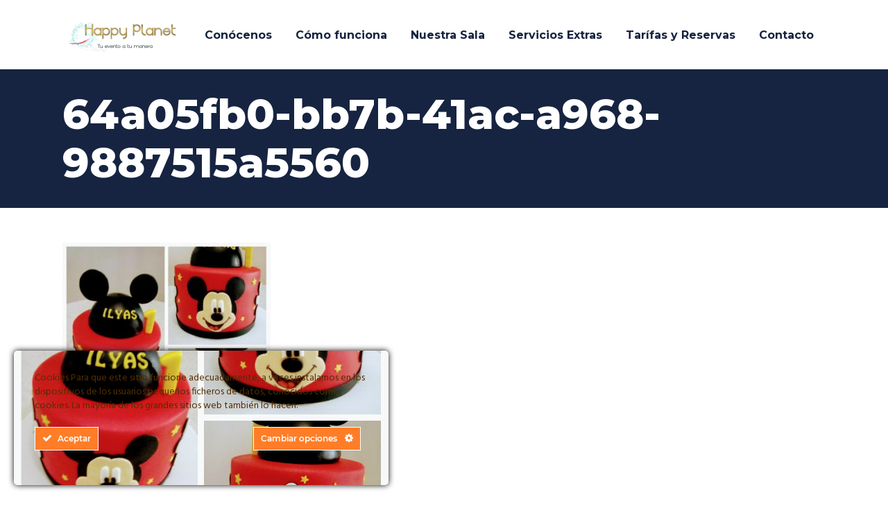

--- FILE ---
content_type: text/html; charset=UTF-8
request_url: https://www.happyplanet.es/catering/64a05fb0-bb7b-41ac-a968-9887515a5560/
body_size: 15350
content:
<!DOCTYPE html>
<html dir="ltr" lang="es">
<head>
	
        <meta charset="UTF-8"/>
        <link rel="profile" href="https://gmpg.org/xfn/11"/>
			
	            <meta name="viewport" content="width=device-width,initial-scale=1,user-scalable=yes">
		<title>64a05fb0-bb7b-41ac-a968-9887515a5560 | Happy Planet</title>

		<!-- All in One SEO 4.5.4 - aioseo.com -->
		<meta name="robots" content="max-image-preview:large" />
		<link rel="canonical" href="https://www.happyplanet.es/catering/64a05fb0-bb7b-41ac-a968-9887515a5560/" />
		<meta name="generator" content="All in One SEO (AIOSEO) 4.5.4" />
		<script type="application/ld+json" class="aioseo-schema">
			{"@context":"https:\/\/schema.org","@graph":[{"@type":"BreadcrumbList","@id":"https:\/\/www.happyplanet.es\/catering\/64a05fb0-bb7b-41ac-a968-9887515a5560\/#breadcrumblist","itemListElement":[{"@type":"ListItem","@id":"https:\/\/www.happyplanet.es\/#listItem","position":1,"name":"Hogar","item":"https:\/\/www.happyplanet.es\/","nextItem":"https:\/\/www.happyplanet.es\/catering\/64a05fb0-bb7b-41ac-a968-9887515a5560\/#listItem"},{"@type":"ListItem","@id":"https:\/\/www.happyplanet.es\/catering\/64a05fb0-bb7b-41ac-a968-9887515a5560\/#listItem","position":2,"name":"64a05fb0-bb7b-41ac-a968-9887515a5560","previousItem":"https:\/\/www.happyplanet.es\/#listItem"}]},{"@type":"ItemPage","@id":"https:\/\/www.happyplanet.es\/catering\/64a05fb0-bb7b-41ac-a968-9887515a5560\/#itempage","url":"https:\/\/www.happyplanet.es\/catering\/64a05fb0-bb7b-41ac-a968-9887515a5560\/","name":"64a05fb0-bb7b-41ac-a968-9887515a5560 | Happy Planet","inLanguage":"es-ES","isPartOf":{"@id":"https:\/\/www.happyplanet.es\/#website"},"breadcrumb":{"@id":"https:\/\/www.happyplanet.es\/catering\/64a05fb0-bb7b-41ac-a968-9887515a5560\/#breadcrumblist"},"datePublished":"2019-12-02T12:09:53+00:00","dateModified":"2019-12-02T12:09:53+00:00"},{"@type":"Organization","@id":"https:\/\/www.happyplanet.es\/#organization","name":"Happy Planet","url":"https:\/\/www.happyplanet.es\/"},{"@type":"WebSite","@id":"https:\/\/www.happyplanet.es\/#website","url":"https:\/\/www.happyplanet.es\/","name":"Happy Planet","description":"Tu evento a tu manera","inLanguage":"es-ES","publisher":{"@id":"https:\/\/www.happyplanet.es\/#organization"}}]}
		</script>
		<!-- All in One SEO -->

<link rel='dns-prefetch' href='//www.google.com' />
<link rel='dns-prefetch' href='//fonts.googleapis.com' />
<link rel="alternate" type="application/rss+xml" title="Happy Planet &raquo; Feed" href="https://www.happyplanet.es/feed/" />
<link rel="alternate" type="application/rss+xml" title="Happy Planet &raquo; Feed de los comentarios" href="https://www.happyplanet.es/comments/feed/" />
<link rel="alternate" type="application/rss+xml" title="Happy Planet &raquo; Comentario 64a05fb0-bb7b-41ac-a968-9887515a5560 del feed" href="https://www.happyplanet.es/catering/64a05fb0-bb7b-41ac-a968-9887515a5560/feed/" />
<script type="text/javascript">
/* <![CDATA[ */
window._wpemojiSettings = {"baseUrl":"https:\/\/s.w.org\/images\/core\/emoji\/14.0.0\/72x72\/","ext":".png","svgUrl":"https:\/\/s.w.org\/images\/core\/emoji\/14.0.0\/svg\/","svgExt":".svg","source":{"concatemoji":"https:\/\/www.happyplanet.es\/wp-includes\/js\/wp-emoji-release.min.js?ver=6.4.2"}};
/*! This file is auto-generated */
!function(i,n){var o,s,e;function c(e){try{var t={supportTests:e,timestamp:(new Date).valueOf()};sessionStorage.setItem(o,JSON.stringify(t))}catch(e){}}function p(e,t,n){e.clearRect(0,0,e.canvas.width,e.canvas.height),e.fillText(t,0,0);var t=new Uint32Array(e.getImageData(0,0,e.canvas.width,e.canvas.height).data),r=(e.clearRect(0,0,e.canvas.width,e.canvas.height),e.fillText(n,0,0),new Uint32Array(e.getImageData(0,0,e.canvas.width,e.canvas.height).data));return t.every(function(e,t){return e===r[t]})}function u(e,t,n){switch(t){case"flag":return n(e,"\ud83c\udff3\ufe0f\u200d\u26a7\ufe0f","\ud83c\udff3\ufe0f\u200b\u26a7\ufe0f")?!1:!n(e,"\ud83c\uddfa\ud83c\uddf3","\ud83c\uddfa\u200b\ud83c\uddf3")&&!n(e,"\ud83c\udff4\udb40\udc67\udb40\udc62\udb40\udc65\udb40\udc6e\udb40\udc67\udb40\udc7f","\ud83c\udff4\u200b\udb40\udc67\u200b\udb40\udc62\u200b\udb40\udc65\u200b\udb40\udc6e\u200b\udb40\udc67\u200b\udb40\udc7f");case"emoji":return!n(e,"\ud83e\udef1\ud83c\udffb\u200d\ud83e\udef2\ud83c\udfff","\ud83e\udef1\ud83c\udffb\u200b\ud83e\udef2\ud83c\udfff")}return!1}function f(e,t,n){var r="undefined"!=typeof WorkerGlobalScope&&self instanceof WorkerGlobalScope?new OffscreenCanvas(300,150):i.createElement("canvas"),a=r.getContext("2d",{willReadFrequently:!0}),o=(a.textBaseline="top",a.font="600 32px Arial",{});return e.forEach(function(e){o[e]=t(a,e,n)}),o}function t(e){var t=i.createElement("script");t.src=e,t.defer=!0,i.head.appendChild(t)}"undefined"!=typeof Promise&&(o="wpEmojiSettingsSupports",s=["flag","emoji"],n.supports={everything:!0,everythingExceptFlag:!0},e=new Promise(function(e){i.addEventListener("DOMContentLoaded",e,{once:!0})}),new Promise(function(t){var n=function(){try{var e=JSON.parse(sessionStorage.getItem(o));if("object"==typeof e&&"number"==typeof e.timestamp&&(new Date).valueOf()<e.timestamp+604800&&"object"==typeof e.supportTests)return e.supportTests}catch(e){}return null}();if(!n){if("undefined"!=typeof Worker&&"undefined"!=typeof OffscreenCanvas&&"undefined"!=typeof URL&&URL.createObjectURL&&"undefined"!=typeof Blob)try{var e="postMessage("+f.toString()+"("+[JSON.stringify(s),u.toString(),p.toString()].join(",")+"));",r=new Blob([e],{type:"text/javascript"}),a=new Worker(URL.createObjectURL(r),{name:"wpTestEmojiSupports"});return void(a.onmessage=function(e){c(n=e.data),a.terminate(),t(n)})}catch(e){}c(n=f(s,u,p))}t(n)}).then(function(e){for(var t in e)n.supports[t]=e[t],n.supports.everything=n.supports.everything&&n.supports[t],"flag"!==t&&(n.supports.everythingExceptFlag=n.supports.everythingExceptFlag&&n.supports[t]);n.supports.everythingExceptFlag=n.supports.everythingExceptFlag&&!n.supports.flag,n.DOMReady=!1,n.readyCallback=function(){n.DOMReady=!0}}).then(function(){return e}).then(function(){var e;n.supports.everything||(n.readyCallback(),(e=n.source||{}).concatemoji?t(e.concatemoji):e.wpemoji&&e.twemoji&&(t(e.twemoji),t(e.wpemoji)))}))}((window,document),window._wpemojiSettings);
/* ]]> */
</script>
<link rel='stylesheet' id='jquery-ui-css' href='https://www.happyplanet.es/wp-content/plugins/booking-calendar/css/jquery-ui.css?ver=10.12' type='text/css' media='all' />
<link rel='stylesheet' id='wpdevart-font-awesome-css' href='https://www.happyplanet.es/wp-content/plugins/booking-calendar/css/font-awesome/font-awesome.css?ver=10.12' type='text/css' media='all' />
<link rel='stylesheet' id='wpdevart-style-css' href='https://www.happyplanet.es/wp-content/plugins/booking-calendar/css/style.css?ver=10.12' type='text/css' media='all' />
<link rel='stylesheet' id='wpdevart-effects-css' href='https://www.happyplanet.es/wp-content/plugins/booking-calendar/css/effects.css?ver=10.12' type='text/css' media='all' />
<link rel='stylesheet' id='wpdevartcalendar-style-css' href='https://www.happyplanet.es/wp-content/plugins/booking-calendar/css/booking.css?ver=10.12' type='text/css' media='all' />
<link rel='stylesheet' id='ct-ultimate-gdpr-cookie-popup-css' href='https://www.happyplanet.es/wp-content/plugins/ct-ultimate-gdpr/assets/css/cookie-popup.min.css?ver=6.4.2' type='text/css' media='all' />
<link rel='stylesheet' id='ct-ultimate-gdpr-custom-fonts-css' href='https://www.happyplanet.es/wp-content/plugins/ct-ultimate-gdpr/assets/css/fonts/fonts.css?ver=6.4.2' type='text/css' media='all' />
<link rel='stylesheet' id='dashicons-css' href='https://www.happyplanet.es/wp-includes/css/dashicons.min.css?ver=6.4.2' type='text/css' media='all' />
<style id='wp-emoji-styles-inline-css' type='text/css'>

	img.wp-smiley, img.emoji {
		display: inline !important;
		border: none !important;
		box-shadow: none !important;
		height: 1em !important;
		width: 1em !important;
		margin: 0 0.07em !important;
		vertical-align: -0.1em !important;
		background: none !important;
		padding: 0 !important;
	}
</style>
<link rel='stylesheet' id='wp-block-library-css' href='https://www.happyplanet.es/wp-includes/css/dist/block-library/style.min.css?ver=6.4.2' type='text/css' media='all' />
<style id='classic-theme-styles-inline-css' type='text/css'>
/*! This file is auto-generated */
.wp-block-button__link{color:#fff;background-color:#32373c;border-radius:9999px;box-shadow:none;text-decoration:none;padding:calc(.667em + 2px) calc(1.333em + 2px);font-size:1.125em}.wp-block-file__button{background:#32373c;color:#fff;text-decoration:none}
</style>
<style id='global-styles-inline-css' type='text/css'>
body{--wp--preset--color--black: #000000;--wp--preset--color--cyan-bluish-gray: #abb8c3;--wp--preset--color--white: #ffffff;--wp--preset--color--pale-pink: #f78da7;--wp--preset--color--vivid-red: #cf2e2e;--wp--preset--color--luminous-vivid-orange: #ff6900;--wp--preset--color--luminous-vivid-amber: #fcb900;--wp--preset--color--light-green-cyan: #7bdcb5;--wp--preset--color--vivid-green-cyan: #00d084;--wp--preset--color--pale-cyan-blue: #8ed1fc;--wp--preset--color--vivid-cyan-blue: #0693e3;--wp--preset--color--vivid-purple: #9b51e0;--wp--preset--gradient--vivid-cyan-blue-to-vivid-purple: linear-gradient(135deg,rgba(6,147,227,1) 0%,rgb(155,81,224) 100%);--wp--preset--gradient--light-green-cyan-to-vivid-green-cyan: linear-gradient(135deg,rgb(122,220,180) 0%,rgb(0,208,130) 100%);--wp--preset--gradient--luminous-vivid-amber-to-luminous-vivid-orange: linear-gradient(135deg,rgba(252,185,0,1) 0%,rgba(255,105,0,1) 100%);--wp--preset--gradient--luminous-vivid-orange-to-vivid-red: linear-gradient(135deg,rgba(255,105,0,1) 0%,rgb(207,46,46) 100%);--wp--preset--gradient--very-light-gray-to-cyan-bluish-gray: linear-gradient(135deg,rgb(238,238,238) 0%,rgb(169,184,195) 100%);--wp--preset--gradient--cool-to-warm-spectrum: linear-gradient(135deg,rgb(74,234,220) 0%,rgb(151,120,209) 20%,rgb(207,42,186) 40%,rgb(238,44,130) 60%,rgb(251,105,98) 80%,rgb(254,248,76) 100%);--wp--preset--gradient--blush-light-purple: linear-gradient(135deg,rgb(255,206,236) 0%,rgb(152,150,240) 100%);--wp--preset--gradient--blush-bordeaux: linear-gradient(135deg,rgb(254,205,165) 0%,rgb(254,45,45) 50%,rgb(107,0,62) 100%);--wp--preset--gradient--luminous-dusk: linear-gradient(135deg,rgb(255,203,112) 0%,rgb(199,81,192) 50%,rgb(65,88,208) 100%);--wp--preset--gradient--pale-ocean: linear-gradient(135deg,rgb(255,245,203) 0%,rgb(182,227,212) 50%,rgb(51,167,181) 100%);--wp--preset--gradient--electric-grass: linear-gradient(135deg,rgb(202,248,128) 0%,rgb(113,206,126) 100%);--wp--preset--gradient--midnight: linear-gradient(135deg,rgb(2,3,129) 0%,rgb(40,116,252) 100%);--wp--preset--font-size--small: 13px;--wp--preset--font-size--medium: 20px;--wp--preset--font-size--large: 36px;--wp--preset--font-size--x-large: 42px;--wp--preset--spacing--20: 0.44rem;--wp--preset--spacing--30: 0.67rem;--wp--preset--spacing--40: 1rem;--wp--preset--spacing--50: 1.5rem;--wp--preset--spacing--60: 2.25rem;--wp--preset--spacing--70: 3.38rem;--wp--preset--spacing--80: 5.06rem;--wp--preset--shadow--natural: 6px 6px 9px rgba(0, 0, 0, 0.2);--wp--preset--shadow--deep: 12px 12px 50px rgba(0, 0, 0, 0.4);--wp--preset--shadow--sharp: 6px 6px 0px rgba(0, 0, 0, 0.2);--wp--preset--shadow--outlined: 6px 6px 0px -3px rgba(255, 255, 255, 1), 6px 6px rgba(0, 0, 0, 1);--wp--preset--shadow--crisp: 6px 6px 0px rgba(0, 0, 0, 1);}:where(.is-layout-flex){gap: 0.5em;}:where(.is-layout-grid){gap: 0.5em;}body .is-layout-flow > .alignleft{float: left;margin-inline-start: 0;margin-inline-end: 2em;}body .is-layout-flow > .alignright{float: right;margin-inline-start: 2em;margin-inline-end: 0;}body .is-layout-flow > .aligncenter{margin-left: auto !important;margin-right: auto !important;}body .is-layout-constrained > .alignleft{float: left;margin-inline-start: 0;margin-inline-end: 2em;}body .is-layout-constrained > .alignright{float: right;margin-inline-start: 2em;margin-inline-end: 0;}body .is-layout-constrained > .aligncenter{margin-left: auto !important;margin-right: auto !important;}body .is-layout-constrained > :where(:not(.alignleft):not(.alignright):not(.alignfull)){max-width: var(--wp--style--global--content-size);margin-left: auto !important;margin-right: auto !important;}body .is-layout-constrained > .alignwide{max-width: var(--wp--style--global--wide-size);}body .is-layout-flex{display: flex;}body .is-layout-flex{flex-wrap: wrap;align-items: center;}body .is-layout-flex > *{margin: 0;}body .is-layout-grid{display: grid;}body .is-layout-grid > *{margin: 0;}:where(.wp-block-columns.is-layout-flex){gap: 2em;}:where(.wp-block-columns.is-layout-grid){gap: 2em;}:where(.wp-block-post-template.is-layout-flex){gap: 1.25em;}:where(.wp-block-post-template.is-layout-grid){gap: 1.25em;}.has-black-color{color: var(--wp--preset--color--black) !important;}.has-cyan-bluish-gray-color{color: var(--wp--preset--color--cyan-bluish-gray) !important;}.has-white-color{color: var(--wp--preset--color--white) !important;}.has-pale-pink-color{color: var(--wp--preset--color--pale-pink) !important;}.has-vivid-red-color{color: var(--wp--preset--color--vivid-red) !important;}.has-luminous-vivid-orange-color{color: var(--wp--preset--color--luminous-vivid-orange) !important;}.has-luminous-vivid-amber-color{color: var(--wp--preset--color--luminous-vivid-amber) !important;}.has-light-green-cyan-color{color: var(--wp--preset--color--light-green-cyan) !important;}.has-vivid-green-cyan-color{color: var(--wp--preset--color--vivid-green-cyan) !important;}.has-pale-cyan-blue-color{color: var(--wp--preset--color--pale-cyan-blue) !important;}.has-vivid-cyan-blue-color{color: var(--wp--preset--color--vivid-cyan-blue) !important;}.has-vivid-purple-color{color: var(--wp--preset--color--vivid-purple) !important;}.has-black-background-color{background-color: var(--wp--preset--color--black) !important;}.has-cyan-bluish-gray-background-color{background-color: var(--wp--preset--color--cyan-bluish-gray) !important;}.has-white-background-color{background-color: var(--wp--preset--color--white) !important;}.has-pale-pink-background-color{background-color: var(--wp--preset--color--pale-pink) !important;}.has-vivid-red-background-color{background-color: var(--wp--preset--color--vivid-red) !important;}.has-luminous-vivid-orange-background-color{background-color: var(--wp--preset--color--luminous-vivid-orange) !important;}.has-luminous-vivid-amber-background-color{background-color: var(--wp--preset--color--luminous-vivid-amber) !important;}.has-light-green-cyan-background-color{background-color: var(--wp--preset--color--light-green-cyan) !important;}.has-vivid-green-cyan-background-color{background-color: var(--wp--preset--color--vivid-green-cyan) !important;}.has-pale-cyan-blue-background-color{background-color: var(--wp--preset--color--pale-cyan-blue) !important;}.has-vivid-cyan-blue-background-color{background-color: var(--wp--preset--color--vivid-cyan-blue) !important;}.has-vivid-purple-background-color{background-color: var(--wp--preset--color--vivid-purple) !important;}.has-black-border-color{border-color: var(--wp--preset--color--black) !important;}.has-cyan-bluish-gray-border-color{border-color: var(--wp--preset--color--cyan-bluish-gray) !important;}.has-white-border-color{border-color: var(--wp--preset--color--white) !important;}.has-pale-pink-border-color{border-color: var(--wp--preset--color--pale-pink) !important;}.has-vivid-red-border-color{border-color: var(--wp--preset--color--vivid-red) !important;}.has-luminous-vivid-orange-border-color{border-color: var(--wp--preset--color--luminous-vivid-orange) !important;}.has-luminous-vivid-amber-border-color{border-color: var(--wp--preset--color--luminous-vivid-amber) !important;}.has-light-green-cyan-border-color{border-color: var(--wp--preset--color--light-green-cyan) !important;}.has-vivid-green-cyan-border-color{border-color: var(--wp--preset--color--vivid-green-cyan) !important;}.has-pale-cyan-blue-border-color{border-color: var(--wp--preset--color--pale-cyan-blue) !important;}.has-vivid-cyan-blue-border-color{border-color: var(--wp--preset--color--vivid-cyan-blue) !important;}.has-vivid-purple-border-color{border-color: var(--wp--preset--color--vivid-purple) !important;}.has-vivid-cyan-blue-to-vivid-purple-gradient-background{background: var(--wp--preset--gradient--vivid-cyan-blue-to-vivid-purple) !important;}.has-light-green-cyan-to-vivid-green-cyan-gradient-background{background: var(--wp--preset--gradient--light-green-cyan-to-vivid-green-cyan) !important;}.has-luminous-vivid-amber-to-luminous-vivid-orange-gradient-background{background: var(--wp--preset--gradient--luminous-vivid-amber-to-luminous-vivid-orange) !important;}.has-luminous-vivid-orange-to-vivid-red-gradient-background{background: var(--wp--preset--gradient--luminous-vivid-orange-to-vivid-red) !important;}.has-very-light-gray-to-cyan-bluish-gray-gradient-background{background: var(--wp--preset--gradient--very-light-gray-to-cyan-bluish-gray) !important;}.has-cool-to-warm-spectrum-gradient-background{background: var(--wp--preset--gradient--cool-to-warm-spectrum) !important;}.has-blush-light-purple-gradient-background{background: var(--wp--preset--gradient--blush-light-purple) !important;}.has-blush-bordeaux-gradient-background{background: var(--wp--preset--gradient--blush-bordeaux) !important;}.has-luminous-dusk-gradient-background{background: var(--wp--preset--gradient--luminous-dusk) !important;}.has-pale-ocean-gradient-background{background: var(--wp--preset--gradient--pale-ocean) !important;}.has-electric-grass-gradient-background{background: var(--wp--preset--gradient--electric-grass) !important;}.has-midnight-gradient-background{background: var(--wp--preset--gradient--midnight) !important;}.has-small-font-size{font-size: var(--wp--preset--font-size--small) !important;}.has-medium-font-size{font-size: var(--wp--preset--font-size--medium) !important;}.has-large-font-size{font-size: var(--wp--preset--font-size--large) !important;}.has-x-large-font-size{font-size: var(--wp--preset--font-size--x-large) !important;}
.wp-block-navigation a:where(:not(.wp-element-button)){color: inherit;}
:where(.wp-block-post-template.is-layout-flex){gap: 1.25em;}:where(.wp-block-post-template.is-layout-grid){gap: 1.25em;}
:where(.wp-block-columns.is-layout-flex){gap: 2em;}:where(.wp-block-columns.is-layout-grid){gap: 2em;}
.wp-block-pullquote{font-size: 1.5em;line-height: 1.6;}
</style>
<link rel='stylesheet' id='contact-form-7-css' href='https://www.happyplanet.es/wp-content/plugins/contact-form-7/includes/css/styles.css?ver=5.8.6' type='text/css' media='all' />
<link rel='stylesheet' id='ct-ultimate-gdpr-css' href='https://www.happyplanet.es/wp-content/plugins/ct-ultimate-gdpr/assets/css/style.min.css?ver=5.2' type='text/css' media='all' />
<link rel='stylesheet' id='ct-ultimate-gdpr-font-awesome-css' href='https://www.happyplanet.es/wp-content/plugins/ct-ultimate-gdpr/assets/css/fonts/font-awesome/css/font-awesome.min.css?ver=6.4.2' type='text/css' media='all' />
<link rel='stylesheet' id='gridable-css' href='https://www.happyplanet.es/wp-content/plugins/gridable/public/css/gridable-style.css?ver=1.2.9' type='text/css' media='all' />
<link rel='stylesheet' id='synergia-select-default-style-css' href='https://www.happyplanet.es/wp-content/themes/synergia/style.css?ver=6.4.2' type='text/css' media='all' />
<link rel='stylesheet' id='synergia-select-modules-css' href='https://www.happyplanet.es/wp-content/themes/synergia/assets/css/modules.min.css?ver=6.4.2' type='text/css' media='all' />
<style id='synergia-select-modules-inline-css' type='text/css'>
@media only screen and (min-width: 481px) {}
</style>
<link rel='stylesheet' id='qodef-font_awesome-css' href='https://www.happyplanet.es/wp-content/themes/synergia/assets/css/font-awesome/css/font-awesome.min.css?ver=6.4.2' type='text/css' media='all' />
<link rel='stylesheet' id='qodef-font_elegant-css' href='https://www.happyplanet.es/wp-content/themes/synergia/assets/css/elegant-icons/style.min.css?ver=6.4.2' type='text/css' media='all' />
<link rel='stylesheet' id='qodef-ion_icons-css' href='https://www.happyplanet.es/wp-content/themes/synergia/assets/css/ion-icons/css/ionicons.min.css?ver=6.4.2' type='text/css' media='all' />
<link rel='stylesheet' id='qodef-linea_icons-css' href='https://www.happyplanet.es/wp-content/themes/synergia/assets/css/linea-icons/style.css?ver=6.4.2' type='text/css' media='all' />
<link rel='stylesheet' id='qodef-linear_icons-css' href='https://www.happyplanet.es/wp-content/themes/synergia/assets/css/linear-icons/style.css?ver=6.4.2' type='text/css' media='all' />
<link rel='stylesheet' id='qodef-simple_line_icons-css' href='https://www.happyplanet.es/wp-content/themes/synergia/assets/css/simple-line-icons/simple-line-icons.css?ver=6.4.2' type='text/css' media='all' />
<link rel='stylesheet' id='qodef-dripicons-css' href='https://www.happyplanet.es/wp-content/themes/synergia/assets/css/dripicons/dripicons.css?ver=6.4.2' type='text/css' media='all' />
<link rel='stylesheet' id='mediaelement-css' href='https://www.happyplanet.es/wp-includes/js/mediaelement/mediaelementplayer-legacy.min.css?ver=4.2.17' type='text/css' media='all' />
<link rel='stylesheet' id='wp-mediaelement-css' href='https://www.happyplanet.es/wp-includes/js/mediaelement/wp-mediaelement.min.css?ver=6.4.2' type='text/css' media='all' />
<link rel='stylesheet' id='synergia-select-style-dynamic-css' href='https://www.happyplanet.es/wp-content/themes/synergia/assets/css/style_dynamic.css?ver=1705663715' type='text/css' media='all' />
<link rel='stylesheet' id='synergia-select-modules-responsive-css' href='https://www.happyplanet.es/wp-content/themes/synergia/assets/css/modules-responsive.min.css?ver=6.4.2' type='text/css' media='all' />
<link rel='stylesheet' id='synergia-select-style-dynamic-responsive-css' href='https://www.happyplanet.es/wp-content/themes/synergia/assets/css/style_dynamic_responsive.css?ver=1705663715' type='text/css' media='all' />
<link rel='stylesheet' id='synergia-select-google-fonts-css' href='https://fonts.googleapis.com/css?family=Hind%3A400%2C600%2C700%2C800%2C900%7CMontserrat%3A400%2C600%2C700%2C800%2C900%7CRubik%3A400%2C600%2C700%2C800%2C900&#038;subset=latin-ext&#038;ver=1.0.0' type='text/css' media='all' />
<link rel='stylesheet' id='ct-ultimate-gdpr-jquery-ui-css' href='https://www.happyplanet.es/wp-content/plugins/ct-ultimate-gdpr/assets/css/jquery-ui.min.css?ver=6.4.2' type='text/css' media='all' />
<link rel='stylesheet' id='cf7cf-style-css' href='https://www.happyplanet.es/wp-content/plugins/cf7-conditional-fields/style.css?ver=2.4.6' type='text/css' media='all' />
<script type="text/javascript" src="https://www.happyplanet.es/wp-includes/js/jquery/jquery.min.js?ver=3.7.1" id="jquery-core-js"></script>
<script type="text/javascript" src="https://www.happyplanet.es/wp-includes/js/jquery/jquery-migrate.min.js?ver=3.4.1" id="jquery-migrate-js"></script>
<script type="text/javascript" id="wpdevart-booking-script-js-extra">
/* <![CDATA[ */
var wpdevart = {"ajaxUrl":"https:\/\/www.happyplanet.es\/wp-admin\/admin-ajax.php","ajaxNonce":"f480aa6c8a","required":"este campo es obligatorio.","confirm_email":"do not match.","file_size":" The file size is too large!","file_type":" The file type not allowed!","emailValid":"Introduce una direcci\u00f3n de correo electr\u00f3nico v\u00e1lida.","date":"Fecha","hour":"Hora"};
/* ]]> */
</script>
<script type="text/javascript" src="https://www.happyplanet.es/wp-content/plugins/booking-calendar/js/booking.js?ver=10.12" id="wpdevart-booking-script-js"></script>
<script type="text/javascript" src="https://www.happyplanet.es/wp-content/plugins/booking-calendar/js/script.js?ver=10.12" id="wpdevart-script-js"></script>
<script type="text/javascript" src="https://www.google.com/recaptcha/api.js?onload=wpdevartRecaptchaInit&amp;render=explicit&amp;ver=10.12" id="wpdevart-recaptcha-js"></script>
<script type="text/javascript" src="https://www.happyplanet.es/wp-content/plugins/booking-calendar/js/jquery.scrollTo-min.js?ver=10.12" id="scrollto-js"></script>
<script type="text/javascript" src="https://www.happyplanet.es/wp-content/plugins/ct-ultimate-gdpr/assets/js/service-facebook-pixel.js?ver=6.4.2" id="ct-ultimate-gdpr-service-facebook-pixel-js"></script>
<script type="text/javascript" src="https://www.happyplanet.es/wp-content/plugins/gridable/public/js/gridable-scripts.js?ver=1.2.9" id="gridable-js"></script>
<script type="text/javascript" id="ct-ultimate-gdpr-cookie-list-js-extra">
/* <![CDATA[ */
var ct_ultimate_gdpr_cookie_list = {"list":[{"cookie_name":"__utma, __utmb, __utmc, __utmt, __utmz, _ga, _gat, _gid","cookie_type_label":"Analytics","first_or_third_party":"Third party","can_be_blocked":"1","session_or_persistent":"Persistent","expiry_time":"","purpose":""},{"cookie_name":"act, wd, xs, datr, sb, presence, c_user, fr, pl, reg_ext_ref, reg_fb_gate, reg_fb_ref","cookie_type_label":"Advertising","first_or_third_party":"Third party","can_be_blocked":"1","session_or_persistent":"Persistent","expiry_time":"","purpose":""},{"cookie_name":"km_ai, km_lv, km_vs, __atuvs, __atuvc, uvc","cookie_type_label":"Functionality","first_or_third_party":"Third party","can_be_blocked":"1","session_or_persistent":"Persistent","expiry_time":"","purpose":""}]};
/* ]]> */
</script>
<script type="text/javascript" src="https://www.happyplanet.es/wp-content/plugins/ct-ultimate-gdpr/assets/js/cookie-list.js?ver=5.2" id="ct-ultimate-gdpr-cookie-list-js"></script>
<script type="text/javascript" src="https://www.happyplanet.es/wp-content/plugins/ct-ultimate-gdpr/assets/js/shortcode-block-cookie.js?ver=5.2" id="ct-ultimate-gdpr-shortcode-block-cookie-js"></script>
<link rel="https://api.w.org/" href="https://www.happyplanet.es/wp-json/" /><link rel="alternate" type="application/json" href="https://www.happyplanet.es/wp-json/wp/v2/media/5708" /><link rel="EditURI" type="application/rsd+xml" title="RSD" href="https://www.happyplanet.es/xmlrpc.php?rsd" />
<meta name="generator" content="WordPress 6.4.2" />
<link rel='shortlink' href='https://www.happyplanet.es/?p=5708' />
<link rel="alternate" type="application/json+oembed" href="https://www.happyplanet.es/wp-json/oembed/1.0/embed?url=https%3A%2F%2Fwww.happyplanet.es%2Fcatering%2F64a05fb0-bb7b-41ac-a968-9887515a5560%2F" />
<link rel="alternate" type="text/xml+oembed" href="https://www.happyplanet.es/wp-json/oembed/1.0/embed?url=https%3A%2F%2Fwww.happyplanet.es%2Fcatering%2F64a05fb0-bb7b-41ac-a968-9887515a5560%2F&#038;format=xml" />
<meta name="generator" content="Powered by WPBakery Page Builder - drag and drop page builder for WordPress."/>
<meta name="generator" content="Powered by Slider Revolution 6.6.20 - responsive, Mobile-Friendly Slider Plugin for WordPress with comfortable drag and drop interface." />
<script>function setREVStartSize(e){
			//window.requestAnimationFrame(function() {
				window.RSIW = window.RSIW===undefined ? window.innerWidth : window.RSIW;
				window.RSIH = window.RSIH===undefined ? window.innerHeight : window.RSIH;
				try {
					var pw = document.getElementById(e.c).parentNode.offsetWidth,
						newh;
					pw = pw===0 || isNaN(pw) || (e.l=="fullwidth" || e.layout=="fullwidth") ? window.RSIW : pw;
					e.tabw = e.tabw===undefined ? 0 : parseInt(e.tabw);
					e.thumbw = e.thumbw===undefined ? 0 : parseInt(e.thumbw);
					e.tabh = e.tabh===undefined ? 0 : parseInt(e.tabh);
					e.thumbh = e.thumbh===undefined ? 0 : parseInt(e.thumbh);
					e.tabhide = e.tabhide===undefined ? 0 : parseInt(e.tabhide);
					e.thumbhide = e.thumbhide===undefined ? 0 : parseInt(e.thumbhide);
					e.mh = e.mh===undefined || e.mh=="" || e.mh==="auto" ? 0 : parseInt(e.mh,0);
					if(e.layout==="fullscreen" || e.l==="fullscreen")
						newh = Math.max(e.mh,window.RSIH);
					else{
						e.gw = Array.isArray(e.gw) ? e.gw : [e.gw];
						for (var i in e.rl) if (e.gw[i]===undefined || e.gw[i]===0) e.gw[i] = e.gw[i-1];
						e.gh = e.el===undefined || e.el==="" || (Array.isArray(e.el) && e.el.length==0)? e.gh : e.el;
						e.gh = Array.isArray(e.gh) ? e.gh : [e.gh];
						for (var i in e.rl) if (e.gh[i]===undefined || e.gh[i]===0) e.gh[i] = e.gh[i-1];
											
						var nl = new Array(e.rl.length),
							ix = 0,
							sl;
						e.tabw = e.tabhide>=pw ? 0 : e.tabw;
						e.thumbw = e.thumbhide>=pw ? 0 : e.thumbw;
						e.tabh = e.tabhide>=pw ? 0 : e.tabh;
						e.thumbh = e.thumbhide>=pw ? 0 : e.thumbh;
						for (var i in e.rl) nl[i] = e.rl[i]<window.RSIW ? 0 : e.rl[i];
						sl = nl[0];
						for (var i in nl) if (sl>nl[i] && nl[i]>0) { sl = nl[i]; ix=i;}
						var m = pw>(e.gw[ix]+e.tabw+e.thumbw) ? 1 : (pw-(e.tabw+e.thumbw)) / (e.gw[ix]);
						newh =  (e.gh[ix] * m) + (e.tabh + e.thumbh);
					}
					var el = document.getElementById(e.c);
					if (el!==null && el) el.style.height = newh+"px";
					el = document.getElementById(e.c+"_wrapper");
					if (el!==null && el) {
						el.style.height = newh+"px";
						el.style.display = "block";
					}
				} catch(e){
					console.log("Failure at Presize of Slider:" + e)
				}
			//});
		  };</script>
<noscript><style> .wpb_animate_when_almost_visible { opacity: 1; }</style></noscript>	
	<!-- Google tag (gtag.js) --> <script async src="https://www.googletagmanager.com/gtag/js?id=G-BDC4G1KVEK"></script> <script> window.dataLayer = window.dataLayer || []; function gtag(){dataLayer.push(arguments);} gtag('js', new Date()); gtag('config', 'G-BDC4G1KVEK'); </script>

</head>
<body data-rsssl=1 class="attachment attachment-template-default attachmentid-5708 attachment-jpeg qode-core-1.2.2 synergia-ver-1.5 qodef-fixed-on-scroll qodef-dropdown-animate-height qodef-header-standard qodef-menu-area-shadow-disable qodef-menu-area-in-grid-shadow-disable qodef-menu-area-border-disable qodef-menu-area-in-grid-border-disable qodef-header-menu-area-in-grid-padding qodef-logo-area-border-disable qodef-logo-area-in-grid-border-disable qodef-header-vertical-shadow-disable qodef-header-vertical-border-disable qodef-default-mobile-header qodef-sticky-up-mobile-header wpb-js-composer js-comp-ver-6.10.0 vc_responsive" itemscope itemtype="//schema.org/WebPage">
	
    <div class="qodef-wrapper">
        <div class="qodef-wrapper-inner">
            
<header class="qodef-page-header">
		
			<div class="qodef-fixed-wrapper">
				
	<div class="qodef-menu-area qodef-menu-right">
				
					<div class="qodef-grid">
						
			<div class="qodef-vertical-align-containers">
				<div class="qodef-position-left">
					<div class="qodef-position-left-inner">
						

<div class="qodef-logo-wrapper">
    <a itemprop="url" href="https://www.happyplanet.es/" style="height: 54px;">
        <img itemprop="image" class="qodef-normal-logo" src="https://www.happyplanet.es/wp-content/uploads/2024/01/Captura-de-pantalla-2024-01-19-121912.png" width="328" height="108"  alt="logo"/>
        <img itemprop="image" class="qodef-dark-logo" src="https://www.happyplanet.es/wp-content/uploads/2024/01/Captura-de-pantalla-2024-01-19-121912.png" width="328" height="108"  alt="dark logo"/>        <img itemprop="image" class="qodef-light-logo" src="https://www.happyplanet.es/wp-content/uploads/2024/01/Captura-de-pantalla-2024-01-19-121912.png" width="328" height="108"  alt="light logo"/>    </a>
</div>

											</div>
				</div>
								<div class="qodef-position-right">
					<div class="qodef-position-right-inner">
													
<nav class="qodef-main-menu qodef-drop-down qodef-default-nav">
    <ul id="menu-inicio" class="clearfix"><li id="nav-menu-item-4200" class="menu-item menu-item-type-custom menu-item-object-custom  narrow"><a href="/conocenos/" class=""><span class="item_outer"><span class="item_text">Conócenos</span></span></a></li>
<li id="nav-menu-item-4520" class="menu-item menu-item-type-post_type menu-item-object-page  narrow"><a href="https://www.happyplanet.es/como-funciona/" class=""><span class="item_outer"><span class="item_text">Cómo funciona</span></span></a></li>
<li id="nav-menu-item-4192" class="menu-item menu-item-type-custom menu-item-object-custom  narrow"><a href="/nuestra-sala/" class=""><span class="item_outer"><span class="item_text">Nuestra Sala</span></span></a></li>
<li id="nav-menu-item-4193" class="menu-item menu-item-type-custom menu-item-object-custom menu-item-has-children  has_sub narrow"><a title="Servicios Extras" href="/servicios/" class=""><span class="item_outer"><span class="item_text">Servicios Extras</span><i class="qodef-menu-arrow fa fa-angle-down"></i></span></a>
<div class="second"><div class="inner"><ul>
	<li id="nav-menu-item-4194" class="menu-item menu-item-type-custom menu-item-object-custom "><a title="Catering y Bebida" href="/catering/" class=""><span class="item_outer"><span class="item_text">Catering y Bebida</span></span></a></li>
	<li id="nav-menu-item-4195" class="menu-item menu-item-type-custom menu-item-object-custom "><a href="/decoracion/" class=""><span class="item_outer"><span class="item_text">Decoración</span></span></a></li>
	<li id="nav-menu-item-4196" class="menu-item menu-item-type-custom menu-item-object-custom "><a title="Animación" href="/talleres-y-animacion/" class=""><span class="item_outer"><span class="item_text">Animación</span></span></a></li>
	<li id="nav-menu-item-5841" class="menu-item menu-item-type-post_type menu-item-object-page "><a href="https://www.happyplanet.es/pintura/" class=""><span class="item_outer"><span class="item_text">Regala Arte</span></span></a></li>
	<li id="nav-menu-item-4460" class="menu-item menu-item-type-post_type menu-item-object-page "><a href="https://www.happyplanet.es/empresas-y-profesionales/" class=""><span class="item_outer"><span class="item_text">Empresas y Profesionales</span></span></a></li>
	<li id="nav-menu-item-4197" class="menu-item menu-item-type-custom menu-item-object-custom "><a href="/limpieza/" class=""><span class="item_outer"><span class="item_text">Limpieza</span></span></a></li>
</ul></div></div>
</li>
<li id="nav-menu-item-4198" class="menu-item menu-item-type-custom menu-item-object-custom  narrow"><a href="/tarifas-y-reservas/" class=""><span class="item_outer"><span class="item_text">Tarífas y Reservas</span></span></a></li>
<li id="nav-menu-item-4199" class="menu-item menu-item-type-custom menu-item-object-custom  narrow"><a href="/contacto/" class=""><span class="item_outer"><span class="item_text">Contacto</span></span></a></li>
</ul></nav>

																	</div>
				</div>
			</div>
			
					</div>
			</div>
			
			</div>
		
		
	</header>


<header class="qodef-mobile-header">
		
	<div class="qodef-mobile-header-inner">
		<div class="qodef-mobile-header-holder">
			<div class="qodef-grid">
				<div class="qodef-vertical-align-containers">
					<div class="qodef-vertical-align-containers">
													<div class="qodef-mobile-menu-opener">
								<a href="javascript:void(0)">
									<span class="qodef-mobile-menu-icon">
										<span aria-hidden="true" class="qodef-icon-font-elegant icon_menu " ></span>									</span>
																	</a>
							</div>
												<div class="qodef-position-center">
							<div class="qodef-position-center-inner">
								

<div class="qodef-mobile-logo-wrapper">
    <a itemprop="url" href="https://www.happyplanet.es/" style="height: 54px">
        <img itemprop="image" src="https://www.happyplanet.es/wp-content/uploads/2024/01/Captura-de-pantalla-2024-01-19-121912.png" width="328" height="108"  alt="Mobile Logo"/>
    </a>
</div>

							</div>
						</div>
						<div class="qodef-position-right">
							<div class="qodef-position-right-inner">
															</div>
						</div>
					</div>
				</div>
			</div>
		</div>
		
    <nav class="qodef-mobile-nav" role="navigation" aria-label="Mobile Menu">
        <div class="qodef-grid">
			<ul id="menu-inicio-1" class=""><li id="mobile-menu-item-4200" class="menu-item menu-item-type-custom menu-item-object-custom "><a href="/conocenos/" class=""><span>Conócenos</span></a></li>
<li id="mobile-menu-item-4520" class="menu-item menu-item-type-post_type menu-item-object-page "><a href="https://www.happyplanet.es/como-funciona/" class=""><span>Cómo funciona</span></a></li>
<li id="mobile-menu-item-4192" class="menu-item menu-item-type-custom menu-item-object-custom "><a href="/nuestra-sala/" class=""><span>Nuestra Sala</span></a></li>
<li id="mobile-menu-item-4193" class="menu-item menu-item-type-custom menu-item-object-custom menu-item-has-children  has_sub"><a title="Servicios Extras" href="/servicios/" class=""><span>Servicios Extras</span></a><span class="mobile_arrow"><i class="qodef-sub-arrow fa fa-angle-right"></i><i class="fa fa-angle-down"></i></span>
<ul class="sub_menu">
	<li id="mobile-menu-item-4194" class="menu-item menu-item-type-custom menu-item-object-custom "><a title="Catering y Bebida" href="/catering/" class=""><span>Catering y Bebida</span></a></li>
	<li id="mobile-menu-item-4195" class="menu-item menu-item-type-custom menu-item-object-custom "><a href="/decoracion/" class=""><span>Decoración</span></a></li>
	<li id="mobile-menu-item-4196" class="menu-item menu-item-type-custom menu-item-object-custom "><a title="Animación" href="/talleres-y-animacion/" class=""><span>Animación</span></a></li>
	<li id="mobile-menu-item-5841" class="menu-item menu-item-type-post_type menu-item-object-page "><a href="https://www.happyplanet.es/pintura/" class=""><span>Regala Arte</span></a></li>
	<li id="mobile-menu-item-4460" class="menu-item menu-item-type-post_type menu-item-object-page "><a href="https://www.happyplanet.es/empresas-y-profesionales/" class=""><span>Empresas y Profesionales</span></a></li>
	<li id="mobile-menu-item-4197" class="menu-item menu-item-type-custom menu-item-object-custom "><a href="/limpieza/" class=""><span>Limpieza</span></a></li>
</ul>
</li>
<li id="mobile-menu-item-4198" class="menu-item menu-item-type-custom menu-item-object-custom "><a href="/tarifas-y-reservas/" class=""><span>Tarífas y Reservas</span></a></li>
<li id="mobile-menu-item-4199" class="menu-item menu-item-type-custom menu-item-object-custom "><a href="/contacto/" class=""><span>Contacto</span></a></li>
</ul>        </div>
    </nav>

	</div>
	
	</header>

            <a id='qodef-back-to-top' href='#'>
                <span class="qodef-icon-stack">
                     <i class="qodef-icon-font-awesome fa fa-angle-up "></i>                </span>
            </a>
			        
            <div class="qodef-content" >
                <div class="qodef-content-inner">
<div class="qodef-title-holder qodef-standard-type" style="height: 200px" data-height="200">
		<div class="qodef-title-wrapper" style="height: 200px">
		<div class="qodef-title-inner">
			<div class="qodef-grid">
									<h1 class="qodef-page-title entry-title" >64a05fb0-bb7b-41ac-a968-9887515a5560</h1>
											</div>
	    </div>
	</div>
</div>


<div class="qodef-container qodef-default-page-template">
		
	<div class="qodef-container-inner clearfix">
        					<div class="qodef-grid-row">
				<div class="qodef-page-content-holder qodef-grid-col-12">
					<p class="attachment"><a href='https://www.happyplanet.es/wp-content/uploads/2019/12/64a05fb0-bb7b-41ac-a968-9887515a5560.jpg'><img fetchpriority="high" decoding="async" width="300" height="300" src="https://www.happyplanet.es/wp-content/uploads/2019/12/64a05fb0-bb7b-41ac-a968-9887515a5560-300x300.jpg" class="attachment-medium size-medium" alt="" srcset="https://www.happyplanet.es/wp-content/uploads/2019/12/64a05fb0-bb7b-41ac-a968-9887515a5560-300x300.jpg 300w, https://www.happyplanet.es/wp-content/uploads/2019/12/64a05fb0-bb7b-41ac-a968-9887515a5560-150x150.jpg 150w, https://www.happyplanet.es/wp-content/uploads/2019/12/64a05fb0-bb7b-41ac-a968-9887515a5560-768x768.jpg 768w, https://www.happyplanet.es/wp-content/uploads/2019/12/64a05fb0-bb7b-41ac-a968-9887515a5560-550x550.jpg 550w, https://www.happyplanet.es/wp-content/uploads/2019/12/64a05fb0-bb7b-41ac-a968-9887515a5560.jpg 1024w" sizes="(max-width: 300px) 100vw, 300px" /></a></p>
	<div class="qodef-comment-holder clearfix" id="comments">
					</div>
	
            <div class="qodef-comment-form">
            <div class="qodef-comment-form-inner">
                	<div id="respond" class="comment-respond">
		<h5 id="reply-title" class="comment-reply-title">Post a Comment <small><a rel="nofollow" id="cancel-comment-reply-link" href="/catering/64a05fb0-bb7b-41ac-a968-9887515a5560/#respond" style="display:none;">cancel reply</a></small></h5><form action="https://www.happyplanet.es/wp-comments-post.php" method="post" id="commentform" class="comment-form"><textarea id="comment" placeholder="Comment" name="comment" cols="45" rows="4" aria-required="true"></textarea><div class="qodef-grid-row qodef-grid-tiny-gutter"><div class="qodef-grid-col-6"><input id="author" name="author" placeholder="Name" type="text" value="" aria-required='true' /></div>
<div class="qodef-grid-col-6"><input id="email" name="email" placeholder="Email" type="text" value="" aria-required='true' /></div></div>
<p class="comment-form-cookies-consent"><input id="wp-comment-cookies-consent" name="wp-comment-cookies-consent" type="checkbox" value="yes"  /><label for="wp-comment-cookies-consent">Save my name, email, and website in this browser for the next time I comment.</label></p>
<p class="form-submit"><input name="submit" type="submit" id="submit_comment" class="submit" value="Submit" /> <input type='hidden' name='comment_post_ID' value='5708' id='comment_post_ID' />
<input type='hidden' name='comment_parent' id='comment_parent' value='0' />
</p><p style="display: none;"><input type="hidden" id="akismet_comment_nonce" name="akismet_comment_nonce" value="1c99ec7fd1" /></p><p style="display: none !important;" class="akismet-fields-container" data-prefix="ak_"><label>&#916;<textarea name="ak_hp_textarea" cols="45" rows="8" maxlength="100"></textarea></label><input type="hidden" id="ak_js_1" name="ak_js" value="189"/><script>document.getElementById( "ak_js_1" ).setAttribute( "value", ( new Date() ).getTime() );</script></p></form>	</div><!-- #respond -->
	<p class="akismet_comment_form_privacy_notice">Este sitio usa Akismet para reducir el spam. <a href="https://akismet.com/privacy/" target="_blank" rel="nofollow noopener">Aprende cómo se procesan los datos de tus comentarios</a>.</p>            </div>
        </div>
    					</div>
							</div>
		        	</div>
	
	</div>

</div> <!-- close div.content_inner -->
	</div>  <!-- close div.content -->
					<footer class="qodef-page-footer">
				<div class="qodef-footer-top-holder">
	<div class="qodef-footer-top-inner qodef-grid">
		<div class="qodef-grid-row qodef-footer-top-alignment-left">
							<div class="qodef-column-content qodef-grid-col-4">
					<div id="text-4" class="widget qodef-footer-column-1 widget_text"><div class="qodef-widget-title-holder"><h4 class="qodef-widget-title">INFORMACIÓN, VISITAS Y RESERVAS</h4></div>			<div class="textwidget"><ul>
<li><a href="mailto:info@happyplanet.es">info@happyplanet.es</a></li>
<li>678066362</li>
<li>Calle Las Naves 19</li>
<li>28005 Madrid</li>
</ul>
</div>
		</div>		
		<a class="qodef-social-icon-widget-holder qodef-icon-has-hover" data-hover-color="#fb78d1" style="color: #ffffff;;font-size: 25px" href="https://www.facebook.com/Happy-Planet-Eventos-761208154083814/" target="_blank">
			<span class="qodef-social-icon-widget  social_facebook_circle    "></span>		</a>
				
		<a class="qodef-social-icon-widget-holder qodef-icon-has-hover" data-hover-color="#fb78d1" style="color: #ffffff;;font-size: 25px" href="https://www.linkedin.com/in/happy-planet-sala-de-eventos-b77047163/" target="_blank">
			<span class="qodef-social-icon-widget  social_linkedin_circle    "></span>		</a>
				
		<a class="qodef-social-icon-widget-holder qodef-icon-has-hover" data-hover-color="#fb78d1" style="color: #ffffff;;font-size: 25px" href="https://www.instagram.com/happyplanet.eventos/" target="_blank">
			<span class="qodef-social-icon-widget  social_instagram_circle    "></span>		</a>
						</div>
							<div class="qodef-column-content qodef-grid-col-4">
					<div id="media_image-3" class="widget qodef-footer-column-2 widget_media_image"><a href="https://www.google.com/maps/place/Calle+de+Las+Naves,+19,+28005+Madrid/@40.399343,-3.706575,14z/data=!4m5!3m4!1s0xd4227cc47c919df:0xc444f78031d24296!8m2!3d40.3993433!4d-3.7065746?hl=es-419"><img width="644" height="537" src="https://www.happyplanet.es/wp-content/uploads/2018/06/mapa.png" class="image wp-image-4533  attachment-full size-full" alt="" style="max-width: 100%; height: auto;" decoding="async" loading="lazy" srcset="https://www.happyplanet.es/wp-content/uploads/2018/06/mapa.png 644w, https://www.happyplanet.es/wp-content/uploads/2018/06/mapa-300x250.png 300w" sizes="(max-width: 644px) 100vw, 644px" /></a></div>				</div>
							<div class="qodef-column-content qodef-grid-col-4">
									</div>
					</div>
	</div>
</div><div class="qodef-footer-bottom-holder">
	<div class="qodef-footer-bottom-inner qodef-grid">
		<div class="qodef-grid-row ">
							<div class="qodef-grid-col-6">
					<div id="text-5" class="widget qodef-footer-bottom-column-1 widget_text">			<div class="textwidget"><p>© 2018 · <a href="/">Happy Planet</a> &#8211; Todos los derechos reservados.</p>
</div>
		</div>				</div>
							<div class="qodef-grid-col-6">
					<div id="text-6" class="widget qodef-footer-bottom-column-2 widget_text">			<div class="textwidget"><p><a href="/politica-de-privacidad-aviso-legal-y-cookies/">Política de Privacidad, Aviso Legal y Cookies</a> &#8211; <a href="/terminos-y-condiciones-de-uso/">Términos y condiciones</a></p>
</div>
		</div>				</div>
					</div>
	</div>
</div>			</footer>
			</div> <!-- close div.qodef-wrapper-inner  -->
</div> <!-- close div.qodef-wrapper -->

		<script>
			window.RS_MODULES = window.RS_MODULES || {};
			window.RS_MODULES.modules = window.RS_MODULES.modules || {};
			window.RS_MODULES.waiting = window.RS_MODULES.waiting || [];
			window.RS_MODULES.defered = true;
			window.RS_MODULES.moduleWaiting = window.RS_MODULES.moduleWaiting || {};
			window.RS_MODULES.type = 'compiled';
		</script>
		<style>
    #ct-ultimate-gdpr-cookie-modal-body h1,
    #ct-ultimate-gdpr-cookie-modal-body h2,
    #ct-ultimate-gdpr-cookie-modal-body h3,
    #ct-ultimate-gdpr-cookie-modal-body h4,
    #ct-ultimate-gdpr-cookie-modal-body h5,
    #ct-ultimate-gdpr-cookie-modal-body h6 {
        color: #595959;
    }
</style>

	<div
        id="ct-ultimate-gdpr-cookie-popup"
        class="ct-ultimate-gdpr-cookie-popup-classic"
        style="background-color: #84fff2;
                color: #542d04;
		bottom: 20px; left: 20px;  background-image:url(https://www.happyplanet.es/wp-content/uploads/2019/12/64a05fb0-bb7b-41ac-a968-9887515a5560.jpg); background-size:cover; background-position: 100%;                ">

    

	    <div id="ct-ultimate-gdpr-cookie-content" >
				Cookies
Para que este sitio funcione adecuadamente, a veces instalamos en los dispositivos de los usuarios pequeños ficheros de datos, conocidos como cookies. La mayoría de los grandes sitios web también lo hacen.		    </div>

		    <div
            id="ct-ultimate-gdpr-cookie-accept"
			class="cookie-buttons"
            style="border-color: #ffffff; background-color: #ff7d27; color: #ffffff;">
		<span class='fa fa-check ct-ultimate-gdpr-button-icon-left'></span>Aceptar    </div>
	
		
	
    <div
    id="ct-ultimate-gdpr-cookie-change-settings"
	class="cookie-buttons"
    style="border-color:#ffffff;background-color:#ff7d27;color:#ffffff">Cambiar opciones <span class='fa fa-cog ct-ultimate-gdpr-button-icon-right'></span></div>
	</div><!-- .ct-ultimate-gdpr-cookie-buttons.ct-clearfix -->

    <div class="ct-clearfix"></div>
	<!-- End of ct-ultimate-gdpr-cookie-popup-btn-wrapper -->	</div><!-- .ct-container.ct-ultimate-gdpr-cookie-popup-[top/bottom]Panel -->

    </div><!-- #ct-ultimate-gdpr-cookie-popup -->

  <div id="ct-ultimate-gdpr-cookie-open"
       class="ct-ultimate-gdpr-trigger-modal-round"
       style="background-color: #000000;color: #ffffff;
       top: 20px; left:20px;bottom: auto; right: auto;">

		                <span class="fa fa-cog" aria-hidden="true"></span>
                <span class="sr-only">Cookie Box Settings</span>
			    </div>
    <div id="ct-ultimate-gdpr-cookie-open"
         class="ct-ultimate-gdpr-trigger-modal-round"
         style="background-color: #000000;color: #ffffff;
	     top: 20px; left:20px;bottom: auto; right: auto;">
		                <span class="fa fa-cog" aria-hidden="true"></span>
                <span class="sr-only">Cookie Box Settings</span>
			    </div>

<div id="ct-ultimate-gdpr-cookie-modal" class="ct-ultimate-gdpr--Groups-5">

    <!-- Modal content -->
    <div class="ct-ultimate-gdpr-cookie-modal-content ">
		            <div id="ct-ultimate-gdpr-cookie-modal-close"></div>
		        <div id="ct-ultimate-gdpr-cookie-modal-body"
             class="ct-ultimate-gdpr-slider-not-block">

			
			                <div style="color: #797979"> &nbsp;
<h2>Privacy settings</h2>
<div class="ct-ultimate-gdpr-cookie-modal-desc">

Decide which cookies you want to allow.

You can change these settings at any time. However, this can result in some functions no longer being available. For information on deleting the cookies, please consult your browser’s help function.

Learn more about the cookies we use.

</div>
<h3>With the slider, you can enable or disable different types of cookies:</h3> </div>

			            <form action="#" id="ct-ultimate-gdpr-cookie-modal-slider-form">
                <div class="ct-ultimate-gdpr-slider"></div>
                <ul class="ct-ultimate-gdpr-cookie-modal-slider">
																                        <li id="ct-ultimate-gdpr-cookie-modal-slider-item-block"
                            class="ct-ultimate-gdpr-cookie-modal-slider-item "
                            data-count="1">
                            <div>
                                <img class="ct-svg"
                                     src="https://www.happyplanet.es/wp-content/plugins/ct-ultimate-gdpr/assets/css/images/block-all.svg"
                                     alt="Block all">
                            </div>
                            <input type="radio" id="cookie0"
                                   name="radio-group"                                    class="ct-ultimate-gdpr-cookie-modal-slider-radio"
                                   value="1"
                                   data-count="1">
                            <label for="cookie0"
                                   style="color: #595959;">
								Block all                            </label>
                        </li>

					
											                        <li class="ct-ultimate-gdpr-cookie-modal-slider-item ct-ultimate-gdpr-cookie-modal-slider-item--active">
                            <div>
                                <img class="ct-svg"
                                     src="https://www.happyplanet.es/wp-content/plugins/ct-ultimate-gdpr/assets/css/images/essential.svg"
                                     alt="Essential">
                            </div>
                            <input data-count="2" type="radio" id="cookie1"
                                   name="radio-group" checked                                   class="ct-ultimate-gdpr-cookie-modal-slider-radio"
                                   value="2">
                            <label for="cookie1"
                                   style="color: #595959;">
								Essentials                            </label>
                        </li>

					
											                        <li class="ct-ultimate-gdpr-cookie-modal-slider-item "
                            data-count="3">
                            <div>
                                <img class="ct-svg"
                                     src="https://www.happyplanet.es/wp-content/plugins/ct-ultimate-gdpr/assets/css/images/functionality.svg"
                                     alt="Functionality">
                            </div>
                            <input data-count="3" type="radio" id="cookie2"
                                   name="radio-group"                                    class="ct-ultimate-gdpr-cookie-modal-slider-radio"
                                   value="3">
                            <label for="cookie2"
                                   style="color: #595959;">
								Functionality                            </label>
                        </li>

					
											                        <li class="ct-ultimate-gdpr-cookie-modal-slider-item "
                            data-count="4">
                            <div>
                                <img class="ct-svg"
                                     src="https://www.happyplanet.es/wp-content/plugins/ct-ultimate-gdpr/assets/css/images/statistics.svg"
                                     alt="Analytics">
                            </div>
                            <input data-count="4" type="radio" id="cookie3"
                                   name="radio-group"                                    class="ct-ultimate-gdpr-cookie-modal-slider-radio"
                                   value="4">
                            <label for="cookie3"
                                   style="color: #595959;">
								Analytics                            </label>
                        </li>

					
											                        <li class="ct-ultimate-gdpr-cookie-modal-slider-item ">
                            <div>
                                <img class="ct-svg"
                                     src="https://www.happyplanet.es/wp-content/plugins/ct-ultimate-gdpr/assets/css/images/targeting.svg"
                                     alt="Advertising">
                            </div>
                            <input data-count="5" type="radio" id="cookie4"
                                   name="radio-group"                                    class="ct-ultimate-gdpr-cookie-modal-slider-radio"
                                   value="5">
                            <label for="cookie4"
                                   style="color: #595959;">
								Advertising                            </label>
                        </li>
										
					
                </ul>

            </form>
			            <div class="ct-ultimate-gdpr-cookie-modal-slider-wrap">
				
                <div class="ct-ultimate-gdpr-cookie-modal-slider-inner-wrap">
                    <div class="ct-ultimate-gdpr-cookie-modal-slider-info cookie1">
                        <div class="ct-ultimate-gdpr-cookie-modal-slider-desc">
                            <h4 style="color: #595959;">This website will:</h4>
                            <ul class="ct-ultimate-gdpr-cookie-modal-slider-able"
                                style="color: #797979;">
                                <li class="block-all"> Remember which cookies group you accepted</li>
								<li>Essential: Remember your cookie permission setting</li><li>Essential: Allow session cookies</li><li>Essential: Gather information you input into a contact forms, newsletter and other forms across all pages</li><li>Essential: Keep track of what you input in shopping cart</li><li>Essential: Authenticate that you are logged into your user account</li><li>Essential: Remember language version you selected</li>
                            </ul>
                        </div>
                        <div class="ct-ultimate-gdpr-cookie-modal-slider-desc">
                            <h4 style="color: #595959;">This website won&#039;t:</h4>
                            <ul class="ct-ultimate-gdpr-cookie-modal-slider-not-able"
                                style="color: #797979;">


								<li>Remember your login details</li><li>Functionality: Remember social media settings</li><li>Functionality: Remember selected region and country</li><li>Analytics: Keep track of your visited pages and interaction taken</li><li>Analytics: Keep track about your location and region based on your IP number</li><li>Analytics: Keep track on the time spent on each page</li><li>Analytics: Increase the data quality of the statistics functions</li><li>Advertising: Tailor information and advertising to your interests based on e.g. the content you have visited before. (Currently we do not use targeting or targeting cookies.</li><li>Advertising: Gather personally identifiable information such as name and location</li>
                            </ul>
                        </div>
                        <div class="ct-clearfix"></div>
                    </div>

                    <div class="ct-ultimate-gdpr-cookie-modal-slider-info cookie2">
                        <div class="ct-ultimate-gdpr-cookie-modal-slider-desc">
                            <h4 style="color: #595959;">This website will:</h4>
                            <ul class="ct-ultimate-gdpr-cookie-modal-slider-able"
                                style="color: #797979;">
                                <li class="block-all"> Remember which cookies group you accepted</li>

								<li>Essential: Remember your cookie permission setting</li><li>Essential: Allow session cookies</li><li>Essential: Gather information you input into a contact forms, newsletter and other forms across all pages</li><li>Essential: Keep track of what you input in shopping cart</li><li>Essential: Authenticate that you are logged into your user account</li><li>Essential: Remember language version you selected</li><li>Functionality: Remember social media settings</li><li>Functionality: Remember selected region and country</li>
                            </ul>
                        </div>
                        <div class="ct-ultimate-gdpr-cookie-modal-slider-desc">
                            <h4 style="color: #595959;">This website won&#039;t:</h4>
                            <ul class="ct-ultimate-gdpr-cookie-modal-slider-not-able"
                                style="color: #797979;">

								<li>Remember your login details</li><li>Analytics: Keep track of your visited pages and interaction taken</li><li>Analytics: Keep track about your location and region based on your IP number</li><li>Analytics: Keep track on the time spent on each page</li><li>Analytics: Increase the data quality of the statistics functions</li><li>Advertising: Tailor information and advertising to your interests based on e.g. the content you have visited before. (Currently we do not use targeting or targeting cookies.</li><li>Advertising: Gather personally identifiable information such as name and location</li>
                            </ul>
                        </div>
                        <div class="ct-clearfix"></div>
                    </div>

                    <div class="ct-ultimate-gdpr-cookie-modal-slider-info cookie3">
                        <div class="ct-ultimate-gdpr-cookie-modal-slider-desc">
                            <h4 style="color: #595959;">This website will:</h4>
                            <ul class="ct-ultimate-gdpr-cookie-modal-slider-able"
                                style="color: #797979;">
                                <li class="block-all"> Remember which cookies group you accepted</li>

								<li>Essential: Remember your cookie permission setting</li><li>Essential: Allow session cookies</li><li>Essential: Gather information you input into a contact forms, newsletter and other forms across all pages</li><li>Essential: Keep track of what you input in shopping cart</li><li>Essential: Authenticate that you are logged into your user account</li><li>Essential: Remember language version you selected</li><li>Functionality: Remember social media settingsl Functionality: Remember selected region and country</li><li>Analytics: Keep track of your visited pages and interaction taken</li><li>Analytics: Keep track about your location and region based on your IP number</li><li>Analytics: Keep track on the time spent on each page</li><li>Analytics: Increase the data quality of the statistics functions</li>
                            </ul>
                        </div>
                        <div class="ct-ultimate-gdpr-cookie-modal-slider-desc">
                            <h4 style="color: #595959;">This website won&#039;t:</h4>
                            <ul class="ct-ultimate-gdpr-cookie-modal-slider-not-able"
                                style="color: #797979;">

								<li>Remember your login details</li><li>Advertising: Use information for tailored advertising with third parties</li><li>Advertising: Allow you to connect to social sites</li><li>Advertising: Identify device you are using</li><li>Advertising: Gather personally identifiable information such as name and location</li>
                            </ul>
                        </div>
                        <div class="ct-clearfix"></div>
                    </div>
                    <div class="ct-ultimate-gdpr-cookie-modal-slider-info cookie4">
                        <div class="ct-ultimate-gdpr-cookie-modal-slider-desc">
                            <h4 style="color: #595959;">This website will:</h4>
                            <ul class="ct-ultimate-gdpr-cookie-modal-slider-able"
                                style="color: #797979;">
                                <li class="block-all"> Remember which cookies group you accepted</li>

								<li>Essential: Remember your cookie permission setting</li><li>Essential: Allow session cookies</li><li>Essential: Gather information you input into a contact forms, newsletter and other forms across all pages</li><li>Essential: Keep track of what you input in shopping cart</li><li>Essential: Authenticate that you are logged into your user account</li><li>Essential: Remember language version you selected</li><li>Functionality: Remember social media settingsl Functionality: Remember selected region and country</li><li>Analytics: Keep track of your visited pages and interaction taken</li><li>Analytics: Keep track about your location and region based on your IP number</li><li>Analytics: Keep track on the time spent on each page</li><li>Analytics: Increase the data quality of the statistics functions</li><li>Advertising: Use information for tailored advertising with third parties</li><li>Advertising: Allow you to connect to social sitesl Advertising: Identify device you are using</li><li>Advertising: Gather personally identifiable information such as name and location</li>
                            </ul>
                        </div>
                        <div class="ct-ultimate-gdpr-cookie-modal-slider-desc">
                            <h4 style="color: #595959;">This website won&#039;t:</h4>
                            <ul class="ct-ultimate-gdpr-cookie-modal-slider-not-able"
                                style="color: #797979;">

								<li>Remember your login details</li>
                            </ul>
                        </div>
                        <div class="ct-clearfix"></div>
                    </div>
                </div>
				            </div>
            <div class="ct-ultimate-gdpr-cookie-modal-btn save">
                <a href="#">Save &amp; Close</a>
            </div>
        </div>
    </div>
</div>
<link rel='stylesheet' id='rs-plugin-settings-css' href='https://www.happyplanet.es/wp-content/plugins/revslider/public/assets/css/rs6.css?ver=6.6.20' type='text/css' media='all' />
<style id='rs-plugin-settings-inline-css' type='text/css'>
#rs-demo-id {}
</style>
<script type="text/javascript" src="https://www.happyplanet.es/wp-includes/js/jquery/ui/core.min.js?ver=1.13.2" id="jquery-ui-core-js"></script>
<script type="text/javascript" src="https://www.happyplanet.es/wp-includes/js/jquery/ui/datepicker.min.js?ver=1.13.2" id="jquery-ui-datepicker-js"></script>
<script type="text/javascript" id="jquery-ui-datepicker-js-after">
/* <![CDATA[ */
jQuery(function(jQuery){jQuery.datepicker.setDefaults({"closeText":"Cerrar","currentText":"Hoy","monthNames":["enero","febrero","marzo","abril","mayo","junio","julio","agosto","septiembre","octubre","noviembre","diciembre"],"monthNamesShort":["Ene","Feb","Mar","Abr","May","Jun","Jul","Ago","Sep","Oct","Nov","Dic"],"nextText":"Siguiente","prevText":"Anterior","dayNames":["domingo","lunes","martes","mi\u00e9rcoles","jueves","viernes","s\u00e1bado"],"dayNamesShort":["Dom","Lun","Mar","Mi\u00e9","Jue","Vie","S\u00e1b"],"dayNamesMin":["D","L","M","X","J","V","S"],"dateFormat":"MM d, yy","firstDay":1,"isRTL":false});});
/* ]]> */
</script>
<script type="text/javascript" id="ct-ultimate-gdpr-cookie-popup-js-extra">
/* <![CDATA[ */
var ct_ultimate_gdpr_cookie = {"url":"https:\/\/www.happyplanet.es\/","ajaxurl":"https:\/\/www.happyplanet.es\/wp-admin\/admin-ajax.php","readurl":"https:\/\/www.happyplanet.es\/catering\/64a05fb0-bb7b-41ac-a968-9887515a5560\/","readurl_new_tab":"off","consent":"","reload":"","consent_expire_time":"1798843816","consent_time":"1767307816","consent_default_level":"2","consent_accept_level":"5","age_enabled":"5","display_cookie_always":null,"cookie_reset_consent":null};
/* ]]> */
</script>
<script type="text/javascript" src="https://www.happyplanet.es/wp-content/plugins/ct-ultimate-gdpr/assets/js/cookie-popup.js?ver=5.2" id="ct-ultimate-gdpr-cookie-popup-js"></script>
<script type="text/javascript" src="https://www.happyplanet.es/wp-content/plugins/ct-ultimate-gdpr/assets/js/jquery.base64.min.js?ver=5.2" id="ct-ultimate-gdpr-base64-js"></script>
<script type="text/javascript" src="https://www.happyplanet.es/wp-content/plugins/contact-form-7/includes/swv/js/index.js?ver=5.8.6" id="swv-js"></script>
<script type="text/javascript" id="contact-form-7-js-extra">
/* <![CDATA[ */
var wpcf7 = {"api":{"root":"https:\/\/www.happyplanet.es\/wp-json\/","namespace":"contact-form-7\/v1"}};
/* ]]> */
</script>
<script type="text/javascript" src="https://www.happyplanet.es/wp-content/plugins/contact-form-7/includes/js/index.js?ver=5.8.6" id="contact-form-7-js"></script>
<script type="text/javascript" src="https://www.happyplanet.es/wp-content/plugins/revslider/public/assets/js/rbtools.min.js?ver=6.6.20" defer async id="tp-tools-js"></script>
<script type="text/javascript" src="https://www.happyplanet.es/wp-content/plugins/revslider/public/assets/js/rs6.min.js?ver=6.6.20" defer async id="revmin-js"></script>
<script type="text/javascript" src="https://www.happyplanet.es/wp-includes/js/jquery/ui/tabs.min.js?ver=1.13.2" id="jquery-ui-tabs-js"></script>
<script type="text/javascript" src="https://www.happyplanet.es/wp-includes/js/jquery/ui/accordion.min.js?ver=1.13.2" id="jquery-ui-accordion-js"></script>
<script type="text/javascript" id="mediaelement-core-js-before">
/* <![CDATA[ */
var mejsL10n = {"language":"es","strings":{"mejs.download-file":"Descargar archivo","mejs.install-flash":"Est\u00e1s usando un navegador que no tiene Flash activo o instalado. Por favor, activa el componente del reproductor Flash o descarga la \u00faltima versi\u00f3n desde https:\/\/get.adobe.com\/flashplayer\/","mejs.fullscreen":"Pantalla completa","mejs.play":"Reproducir","mejs.pause":"Pausa","mejs.time-slider":"Control de tiempo","mejs.time-help-text":"Usa las teclas de direcci\u00f3n izquierda\/derecha para avanzar un segundo y las flechas arriba\/abajo para avanzar diez segundos.","mejs.live-broadcast":"Transmisi\u00f3n en vivo","mejs.volume-help-text":"Utiliza las teclas de flecha arriba\/abajo para aumentar o disminuir el volumen.","mejs.unmute":"Activar el sonido","mejs.mute":"Silenciar","mejs.volume-slider":"Control de volumen","mejs.video-player":"Reproductor de v\u00eddeo","mejs.audio-player":"Reproductor de audio","mejs.captions-subtitles":"Pies de foto \/ Subt\u00edtulos","mejs.captions-chapters":"Cap\u00edtulos","mejs.none":"Ninguna","mejs.afrikaans":"Afrik\u00e1ans","mejs.albanian":"Albano","mejs.arabic":"\u00c1rabe","mejs.belarusian":"Bielorruso","mejs.bulgarian":"B\u00falgaro","mejs.catalan":"Catal\u00e1n","mejs.chinese":"Chino","mejs.chinese-simplified":"Chino (Simplificado)","mejs.chinese-traditional":"Chino (Tradicional)","mejs.croatian":"Croata","mejs.czech":"Checo","mejs.danish":"Dan\u00e9s","mejs.dutch":"Neerland\u00e9s","mejs.english":"Ingl\u00e9s","mejs.estonian":"Estonio","mejs.filipino":"Filipino","mejs.finnish":"Fin\u00e9s","mejs.french":"Franc\u00e9s","mejs.galician":"Gallego","mejs.german":"Alem\u00e1n","mejs.greek":"Griego","mejs.haitian-creole":"Creole haitiano","mejs.hebrew":"Hebreo","mejs.hindi":"Indio","mejs.hungarian":"H\u00fangaro","mejs.icelandic":"Island\u00e9s","mejs.indonesian":"Indonesio","mejs.irish":"Irland\u00e9s","mejs.italian":"Italiano","mejs.japanese":"Japon\u00e9s","mejs.korean":"Coreano","mejs.latvian":"Let\u00f3n","mejs.lithuanian":"Lituano","mejs.macedonian":"Macedonio","mejs.malay":"Malayo","mejs.maltese":"Malt\u00e9s","mejs.norwegian":"Noruego","mejs.persian":"Persa","mejs.polish":"Polaco","mejs.portuguese":"Portugu\u00e9s","mejs.romanian":"Rumano","mejs.russian":"Ruso","mejs.serbian":"Serbio","mejs.slovak":"Eslovaco","mejs.slovenian":"Esloveno","mejs.spanish":"Espa\u00f1ol","mejs.swahili":"Swahili","mejs.swedish":"Sueco","mejs.tagalog":"Tagalo","mejs.thai":"Tailand\u00e9s","mejs.turkish":"Turco","mejs.ukrainian":"Ukraniano","mejs.vietnamese":"Vietnamita","mejs.welsh":"Gal\u00e9s","mejs.yiddish":"Yiddish"}};
/* ]]> */
</script>
<script type="text/javascript" src="https://www.happyplanet.es/wp-includes/js/mediaelement/mediaelement-and-player.min.js?ver=4.2.17" id="mediaelement-core-js"></script>
<script type="text/javascript" src="https://www.happyplanet.es/wp-includes/js/mediaelement/mediaelement-migrate.min.js?ver=6.4.2" id="mediaelement-migrate-js"></script>
<script type="text/javascript" id="mediaelement-js-extra">
/* <![CDATA[ */
var _wpmejsSettings = {"pluginPath":"\/wp-includes\/js\/mediaelement\/","classPrefix":"mejs-","stretching":"responsive","audioShortcodeLibrary":"mediaelement","videoShortcodeLibrary":"mediaelement"};
/* ]]> */
</script>
<script type="text/javascript" src="https://www.happyplanet.es/wp-includes/js/mediaelement/wp-mediaelement.min.js?ver=6.4.2" id="wp-mediaelement-js"></script>
<script type="text/javascript" src="https://www.happyplanet.es/wp-content/themes/synergia/assets/js/modules/plugins/jquery.appear.js?ver=6.4.2" id="appear-js"></script>
<script type="text/javascript" src="https://www.happyplanet.es/wp-content/themes/synergia/assets/js/modules/plugins/modernizr.min.js?ver=6.4.2" id="modernizr-js"></script>
<script type="text/javascript" src="https://www.happyplanet.es/wp-includes/js/hoverIntent.min.js?ver=1.10.2" id="hoverIntent-js"></script>
<script type="text/javascript" src="https://www.happyplanet.es/wp-content/themes/synergia/assets/js/modules/plugins/jquery.plugin.js?ver=6.4.2" id="jquery-plugin-js"></script>
<script type="text/javascript" src="https://www.happyplanet.es/wp-content/themes/synergia/assets/js/modules/plugins/owl.carousel.min.js?ver=6.4.2" id="owl-carousel-js"></script>
<script type="text/javascript" src="https://www.happyplanet.es/wp-content/themes/synergia/assets/js/modules/plugins/jquery.waypoints.min.js?ver=6.4.2" id="waypoints-js"></script>
<script type="text/javascript" src="https://www.happyplanet.es/wp-content/themes/synergia/assets/js/modules/plugins/Chart.min.js?ver=6.4.2" id="chart-js"></script>
<script type="text/javascript" src="https://www.happyplanet.es/wp-content/themes/synergia/assets/js/modules/plugins/fluidvids.min.js?ver=6.4.2" id="fluidvids-js"></script>
<script type="text/javascript" src="https://www.happyplanet.es/wp-content/plugins/js_composer/assets/lib/prettyphoto/js/jquery.prettyPhoto.min.js?ver=6.10.0" id="prettyphoto-js"></script>
<script type="text/javascript" src="https://www.happyplanet.es/wp-content/themes/synergia/assets/js/modules/plugins/perfect-scrollbar.jquery.min.js?ver=6.4.2" id="perfect-scrollbar-js"></script>
<script type="text/javascript" src="https://www.happyplanet.es/wp-content/themes/synergia/assets/js/modules/plugins/ScrollToPlugin.min.js?ver=6.4.2" id="ScrollToPlugin-js"></script>
<script type="text/javascript" src="https://www.happyplanet.es/wp-content/themes/synergia/assets/js/modules/plugins/parallax.min.js?ver=6.4.2" id="parallax-js"></script>
<script type="text/javascript" src="https://www.happyplanet.es/wp-content/themes/synergia/assets/js/modules/plugins/jquery.waitforimages.js?ver=6.4.2" id="waitforimages-js"></script>
<script type="text/javascript" src="https://www.happyplanet.es/wp-content/themes/synergia/assets/js/modules/plugins/jquery.easing.1.3.js?ver=6.4.2" id="jquery-easing-1.3-js"></script>
<script type="text/javascript" src="https://www.happyplanet.es/wp-content/plugins/js_composer/assets/lib/bower/isotope/dist/isotope.pkgd.min.js?ver=6.10.0" id="isotope-js"></script>
<script type="text/javascript" src="https://www.happyplanet.es/wp-content/themes/synergia/assets/js/modules/plugins/packery-mode.pkgd.min.js?ver=6.4.2" id="packery-js"></script>
<script type="text/javascript" src="https://www.happyplanet.es/wp-content/plugins/select-core/shortcodes/countdown/assets/js/plugins/jquery.countdown.min.js?ver=6.4.2" id="countdown-js"></script>
<script type="text/javascript" src="https://www.happyplanet.es/wp-content/plugins/select-core/shortcodes/counter/assets/js/plugins/counter.js?ver=6.4.2" id="counter-js"></script>
<script type="text/javascript" src="https://www.happyplanet.es/wp-content/plugins/select-core/shortcodes/counter/assets/js/plugins/absoluteCounter.min.js?ver=6.4.2" id="absoluteCounter-js"></script>
<script type="text/javascript" src="https://www.happyplanet.es/wp-content/plugins/select-core/shortcodes/custom-font/assets/js/plugins/typed.js?ver=6.4.2" id="typed-js"></script>
<script type="text/javascript" src="https://www.happyplanet.es/wp-content/plugins/select-core/shortcodes/pie-chart/assets/js/plugins/easypiechart.js?ver=6.4.2" id="easypiechart-js"></script>
<script type="text/javascript" src="https://www.happyplanet.es/wp-content/plugins/select-core/shortcodes/vertical-split-slider/assets/js/plugins/jquery.multiscroll.min.js?ver=6.4.2" id="multiscroll-js"></script>
<script type="text/javascript" id="synergia-select-modules-js-extra">
/* <![CDATA[ */
var qodefGlobalVars = {"vars":{"qodefAddForAdminBar":0,"qodefElementAppearAmount":-100,"qodefAjaxUrl":"https:\/\/www.happyplanet.es\/wp-admin\/admin-ajax.php","qodefAddingToCart":"Adding to Cart...","qodefStickyHeaderHeight":0,"qodefStickyHeaderTransparencyHeight":70,"qodefTopBarHeight":0,"qodefLogoAreaHeight":0,"qodefMenuAreaHeight":100,"qodefMobileHeaderHeight":70}};
var qodefPerPageVars = {"vars":{"qodefStickyScrollAmount":0,"qodefHeaderTransparencyHeight":100,"qodefHeaderVerticalWidth":0}};
/* ]]> */
</script>
<script type="text/javascript" src="https://www.happyplanet.es/wp-content/themes/synergia/assets/js/modules.min.js?ver=6.4.2" id="synergia-select-modules-js"></script>
<script type="text/javascript" src="https://www.happyplanet.es/wp-includes/js/comment-reply.min.js?ver=6.4.2" id="comment-reply-js" async="async" data-wp-strategy="async"></script>
<script type="text/javascript" id="wpcf7cf-scripts-js-extra">
/* <![CDATA[ */
var wpcf7cf_global_settings = {"ajaxurl":"https:\/\/www.happyplanet.es\/wp-admin\/admin-ajax.php"};
/* ]]> */
</script>
<script type="text/javascript" src="https://www.happyplanet.es/wp-content/plugins/cf7-conditional-fields/js/scripts.js?ver=2.4.6" id="wpcf7cf-scripts-js"></script>
<script defer type="text/javascript" src="https://www.happyplanet.es/wp-content/plugins/akismet/_inc/akismet-frontend.js?ver=1705663910" id="akismet-frontend-js"></script>
</body>
</html>

--- FILE ---
content_type: text/css
request_url: https://www.happyplanet.es/wp-content/themes/synergia/style.css?ver=6.4.2
body_size: 298
content:
/*
Theme Name: Synergia
Theme URI: https://synergia.qodeinteractive.com
Description: A Multi-Concept Theme for Digital Agencies and Startups
Author: Select Themes
Author URI: https://themeforest.net/user/select-themes
Text Domain: synergia
Tags: one-column, two-columns, three-columns, four-columns, left-sidebar, right-sidebar, custom-menu, featured-images, flexible-header, post-formats, sticky-post, threaded-comments, translation-ready
Version: 1.5
License: GNU General Public License v2 or later
License URI: http://www.gnu.org/licenses/gpl-2.0.html

CSS changes can be made in files in the /css/ folder. This is a placeholder file required by WordPress, so do not delete it.

*/

--- FILE ---
content_type: text/css
request_url: https://www.happyplanet.es/wp-content/themes/synergia/assets/css/style_dynamic.css?ver=1705663715
body_size: 298
content:
/* generated in /var/www/vhosts/happyplanet.es/prueba1.happyplanet.es/wp-content/themes/synergia/framework/modules/footer/admin/custom-styles/footer-custom-styles.php synergia_select_footer_top_general_styles function */
.qodef-page-footer .qodef-footer-top-holder { background-color: #d6eec0;}

/* generated in /var/www/vhosts/happyplanet.es/prueba1.happyplanet.es/wp-content/themes/synergia/framework/modules/footer/admin/custom-styles/footer-custom-styles.php synergia_select_footer_bottom_general_styles function */
.qodef-page-footer .qodef-footer-bottom-holder { background-color: #c2d8af;}

/* generated in /var/www/vhosts/happyplanet.es/prueba1.happyplanet.es/wp-content/themes/synergia/framework/modules/header/types/fixed-header/admin/custom-styles/fixed-header-custom-styles.php synergia_select_fixed_header_styles function */
.qodef-page-header .qodef-fixed-wrapper.fixed .qodef-menu-area { background-color: rgba(255, 255, 255, 1)!important;}

/* generated in /var/www/vhosts/happyplanet.es/prueba1.happyplanet.es/wp-content/themes/synergia/framework/modules/header/types/top-header/admin/custom-styles/top-header-custom-styles.php synergia_select_header_top_bar_styles function */
.qodef-top-bar-background { height: 91px;}

/* generated in /var/www/vhosts/happyplanet.es/prueba1.happyplanet.es/wp-content/themes/synergia/framework/modules/header/admin/custom-styles/header-custom-styles.php synergia_select_header_menu_area_styles function */
.qodef-page-header .qodef-menu-area { background-color: rgba(255, 255, 255, 1);}

/* generated in /var/www/vhosts/happyplanet.es/prueba1.happyplanet.es/wp-content/themes/synergia/framework/modules/header/admin/custom-styles/header-custom-styles.php synergia_select_header_menu_area_styles function */
.qodef-page-header .qodef-menu-area .qodef-grid .qodef-vertical-align-containers { background-color: rgba(255, 255, 255, 1);}

/* generated in /var/www/vhosts/happyplanet.es/prueba1.happyplanet.es/wp-content/themes/synergia/framework/modules/header/admin/custom-styles/header-custom-styles.php synergia_select_header_logo_area_styles function */
.qodef-header-centered .qodef-logo-area .qodef-logo-wrapper { padding: ;}

/* generated in /var/www/vhosts/happyplanet.es/prueba1.happyplanet.es/wp-content/themes/synergia/framework/modules/header/admin/custom-styles/header-custom-styles.php synergia_select_main_menu_styles function */
.qodef-drop-down .narrow .second .inner ul, .qodef-drop-down .wide .second .inner { background-color: rgba(255, 255, 255, 1);}



--- FILE ---
content_type: text/javascript
request_url: https://www.happyplanet.es/wp-content/themes/synergia/assets/js/modules/plugins/Chart.min.js?ver=6.4.2
body_size: 38249
content:
/*!
 * Chart.js
 * http://chartjs.org/
 * Version: 2.4.0
 *
 * Copyright 2016 Nick Downie
 * Released under the MIT license
 * https://github.com/chartjs/Chart.js/blob/master/LICENSE.md
 */
!function(t){if("object"==typeof exports&&"undefined"!=typeof module)module.exports=t();else if("function"==typeof define&&define.amd)define([],t);else{var e;e="undefined"!=typeof window?window:"undefined"!=typeof global?global:"undefined"!=typeof self?self:this,e.Chart=t()}}(function(){return function t(e,a,i){function n(r,l){if(!a[r]){if(!e[r]){var s="function"==typeof require&&require;if(!l&&s)return s(r,!0);if(o)return o(r,!0);var d=new Error("Cannot find module '"+r+"'");throw d.code="MODULE_NOT_FOUND",d}var u=a[r]={exports:{}};e[r][0].call(u.exports,function(t){var a=e[r][1][t];return n(a?a:t)},u,u.exports,t,e,a,i)}return a[r].exports}for(var o="function"==typeof require&&require,r=0;r<i.length;r++)n(i[r]);return n}({1:[function(t,e,a){},{}],2:[function(t,e,a){function i(t){if(t){var e=/^#([a-fA-F0-9]{3})$/,a=/^#([a-fA-F0-9]{6})$/,i=/^rgba?\(\s*([+-]?\d+)\s*,\s*([+-]?\d+)\s*,\s*([+-]?\d+)\s*(?:,\s*([+-]?[\d\.]+)\s*)?\)$/,n=/^rgba?\(\s*([+-]?[\d\.]+)\%\s*,\s*([+-]?[\d\.]+)\%\s*,\s*([+-]?[\d\.]+)\%\s*(?:,\s*([+-]?[\d\.]+)\s*)?\)$/,o=/(\w+)/,r=[0,0,0],l=1,s=t.match(e);if(s){s=s[1];for(var d=0;d<r.length;d++)r[d]=parseInt(s[d]+s[d],16)}else if(s=t.match(a)){s=s[1];for(var d=0;d<r.length;d++)r[d]=parseInt(s.slice(2*d,2*d+2),16)}else if(s=t.match(i)){for(var d=0;d<r.length;d++)r[d]=parseInt(s[d+1]);l=parseFloat(s[4])}else if(s=t.match(n)){for(var d=0;d<r.length;d++)r[d]=Math.round(2.55*parseFloat(s[d+1]));l=parseFloat(s[4])}else if(s=t.match(o)){if("transparent"==s[1])return[0,0,0,0];if(r=y[s[1]],!r)return}for(var d=0;d<r.length;d++)r[d]=v(r[d],0,255);return l=l||0==l?v(l,0,1):1,r[3]=l,r}}function n(t){if(t){var e=/^hsla?\(\s*([+-]?\d+)(?:deg)?\s*,\s*([+-]?[\d\.]+)%\s*,\s*([+-]?[\d\.]+)%\s*(?:,\s*([+-]?[\d\.]+)\s*)?\)/,a=t.match(e);if(a){var i=parseFloat(a[4]),n=v(parseInt(a[1]),0,360),o=v(parseFloat(a[2]),0,100),r=v(parseFloat(a[3]),0,100),l=v(isNaN(i)?1:i,0,1);return[n,o,r,l]}}}function o(t){if(t){var e=/^hwb\(\s*([+-]?\d+)(?:deg)?\s*,\s*([+-]?[\d\.]+)%\s*,\s*([+-]?[\d\.]+)%\s*(?:,\s*([+-]?[\d\.]+)\s*)?\)/,a=t.match(e);if(a){var i=parseFloat(a[4]),n=v(parseInt(a[1]),0,360),o=v(parseFloat(a[2]),0,100),r=v(parseFloat(a[3]),0,100),l=v(isNaN(i)?1:i,0,1);return[n,o,r,l]}}}function r(t){var e=i(t);return e&&e.slice(0,3)}function l(t){var e=n(t);return e&&e.slice(0,3)}function s(t){var e=i(t);return e?e[3]:(e=n(t))?e[3]:(e=o(t))?e[3]:void 0}function d(t){return"#"+x(t[0])+x(t[1])+x(t[2])}function u(t,e){return 1>e||t[3]&&t[3]<1?c(t,e):"rgb("+t[0]+", "+t[1]+", "+t[2]+")"}function c(t,e){return void 0===e&&(e=void 0!==t[3]?t[3]:1),"rgba("+t[0]+", "+t[1]+", "+t[2]+", "+e+")"}function h(t,e){if(1>e||t[3]&&t[3]<1)return f(t,e);var a=Math.round(t[0]/255*100),i=Math.round(t[1]/255*100),n=Math.round(t[2]/255*100);return"rgb("+a+"%, "+i+"%, "+n+"%)"}function f(t,e){var a=Math.round(t[0]/255*100),i=Math.round(t[1]/255*100),n=Math.round(t[2]/255*100);return"rgba("+a+"%, "+i+"%, "+n+"%, "+(e||t[3]||1)+")"}function g(t,e){return 1>e||t[3]&&t[3]<1?p(t,e):"hsl("+t[0]+", "+t[1]+"%, "+t[2]+"%)"}function p(t,e){return void 0===e&&(e=void 0!==t[3]?t[3]:1),"hsla("+t[0]+", "+t[1]+"%, "+t[2]+"%, "+e+")"}function m(t,e){return void 0===e&&(e=void 0!==t[3]?t[3]:1),"hwb("+t[0]+", "+t[1]+"%, "+t[2]+"%"+(void 0!==e&&1!==e?", "+e:"")+")"}function b(t){return k[t.slice(0,3)]}function v(t,e,a){return Math.min(Math.max(e,t),a)}function x(t){var e=t.toString(16).toUpperCase();return e.length<2?"0"+e:e}var y=t(6);e.exports={getRgba:i,getHsla:n,getRgb:r,getHsl:l,getHwb:o,getAlpha:s,hexString:d,rgbString:u,rgbaString:c,percentString:h,percentaString:f,hslString:g,hslaString:p,hwbString:m,keyword:b};var k={};for(var S in y)k[y[S]]=S},{6:6}],3:[function(t,e,a){var i=t(5),n=t(2),o=function(t){if(t instanceof o)return t;if(!(this instanceof o))return new o(t);this.values={rgb:[0,0,0],hsl:[0,0,0],hsv:[0,0,0],hwb:[0,0,0],cmyk:[0,0,0,0],alpha:1};var e;if("string"==typeof t)if(e=n.getRgba(t))this.setValues("rgb",e);else if(e=n.getHsla(t))this.setValues("hsl",e);else{if(!(e=n.getHwb(t)))throw new Error('Unable to parse color from string "'+t+'"');this.setValues("hwb",e)}else if("object"==typeof t)if(e=t,void 0!==e.r||void 0!==e.red)this.setValues("rgb",e);else if(void 0!==e.l||void 0!==e.lightness)this.setValues("hsl",e);else if(void 0!==e.v||void 0!==e.value)this.setValues("hsv",e);else if(void 0!==e.w||void 0!==e.whiteness)this.setValues("hwb",e);else{if(void 0===e.c&&void 0===e.cyan)throw new Error("Unable to parse color from object "+JSON.stringify(t));this.setValues("cmyk",e)}};o.prototype={rgb:function(){return this.setSpace("rgb",arguments)},hsl:function(){return this.setSpace("hsl",arguments)},hsv:function(){return this.setSpace("hsv",arguments)},hwb:function(){return this.setSpace("hwb",arguments)},cmyk:function(){return this.setSpace("cmyk",arguments)},rgbArray:function(){return this.values.rgb},hslArray:function(){return this.values.hsl},hsvArray:function(){return this.values.hsv},hwbArray:function(){var t=this.values;return 1!==t.alpha?t.hwb.concat([t.alpha]):t.hwb},cmykArray:function(){return this.values.cmyk},rgbaArray:function(){var t=this.values;return t.rgb.concat([t.alpha])},hslaArray:function(){var t=this.values;return t.hsl.concat([t.alpha])},alpha:function(t){return void 0===t?this.values.alpha:(this.setValues("alpha",t),this)},red:function(t){return this.setChannel("rgb",0,t)},green:function(t){return this.setChannel("rgb",1,t)},blue:function(t){return this.setChannel("rgb",2,t)},hue:function(t){return t&&(t%=360,t=0>t?360+t:t),this.setChannel("hsl",0,t)},saturation:function(t){return this.setChannel("hsl",1,t)},lightness:function(t){return this.setChannel("hsl",2,t)},saturationv:function(t){return this.setChannel("hsv",1,t)},whiteness:function(t){return this.setChannel("hwb",1,t)},blackness:function(t){return this.setChannel("hwb",2,t)},value:function(t){return this.setChannel("hsv",2,t)},cyan:function(t){return this.setChannel("cmyk",0,t)},magenta:function(t){return this.setChannel("cmyk",1,t)},yellow:function(t){return this.setChannel("cmyk",2,t)},black:function(t){return this.setChannel("cmyk",3,t)},hexString:function(){return n.hexString(this.values.rgb)},rgbString:function(){return n.rgbString(this.values.rgb,this.values.alpha)},rgbaString:function(){return n.rgbaString(this.values.rgb,this.values.alpha)},percentString:function(){return n.percentString(this.values.rgb,this.values.alpha)},hslString:function(){return n.hslString(this.values.hsl,this.values.alpha)},hslaString:function(){return n.hslaString(this.values.hsl,this.values.alpha)},hwbString:function(){return n.hwbString(this.values.hwb,this.values.alpha)},keyword:function(){return n.keyword(this.values.rgb,this.values.alpha)},rgbNumber:function(){var t=this.values.rgb;return t[0]<<16|t[1]<<8|t[2]},luminosity:function(){for(var t=this.values.rgb,e=[],a=0;a<t.length;a++){var i=t[a]/255;e[a]=.03928>=i?i/12.92:Math.pow((i+.055)/1.055,2.4)}return.2126*e[0]+.7152*e[1]+.0722*e[2]},contrast:function(t){var e=this.luminosity(),a=t.luminosity();return e>a?(e+.05)/(a+.05):(a+.05)/(e+.05)},level:function(t){var e=this.contrast(t);return e>=7.1?"AAA":e>=4.5?"AA":""},dark:function(){var t=this.values.rgb,e=(299*t[0]+587*t[1]+114*t[2])/1e3;return 128>e},light:function(){return!this.dark()},negate:function(){for(var t=[],e=0;3>e;e++)t[e]=255-this.values.rgb[e];return this.setValues("rgb",t),this},lighten:function(t){var e=this.values.hsl;return e[2]+=e[2]*t,this.setValues("hsl",e),this},darken:function(t){var e=this.values.hsl;return e[2]-=e[2]*t,this.setValues("hsl",e),this},saturate:function(t){var e=this.values.hsl;return e[1]+=e[1]*t,this.setValues("hsl",e),this},desaturate:function(t){var e=this.values.hsl;return e[1]-=e[1]*t,this.setValues("hsl",e),this},whiten:function(t){var e=this.values.hwb;return e[1]+=e[1]*t,this.setValues("hwb",e),this},blacken:function(t){var e=this.values.hwb;return e[2]+=e[2]*t,this.setValues("hwb",e),this},greyscale:function(){var t=this.values.rgb,e=.3*t[0]+.59*t[1]+.11*t[2];return this.setValues("rgb",[e,e,e]),this},clearer:function(t){var e=this.values.alpha;return this.setValues("alpha",e-e*t),this},opaquer:function(t){var e=this.values.alpha;return this.setValues("alpha",e+e*t),this},rotate:function(t){var e=this.values.hsl,a=(e[0]+t)%360;return e[0]=0>a?360+a:a,this.setValues("hsl",e),this},mix:function(t,e){var a=this,i=t,n=void 0===e?.5:e,o=2*n-1,r=a.alpha()-i.alpha(),l=((o*r===-1?o:(o+r)/(1+o*r))+1)/2,s=1-l;return this.rgb(l*a.red()+s*i.red(),l*a.green()+s*i.green(),l*a.blue()+s*i.blue()).alpha(a.alpha()*n+i.alpha()*(1-n))},toJSON:function(){return this.rgb()},clone:function(){var t,e,a=new o,i=this.values,n=a.values;for(var r in i)i.hasOwnProperty(r)&&(t=i[r],e={}.toString.call(t),"[object Array]"===e?n[r]=t.slice(0):"[object Number]"===e?n[r]=t:console.error("unexpected color value:",t));return a}},o.prototype.spaces={rgb:["red","green","blue"],hsl:["hue","saturation","lightness"],hsv:["hue","saturation","value"],hwb:["hue","whiteness","blackness"],cmyk:["cyan","magenta","yellow","black"]},o.prototype.maxes={rgb:[255,255,255],hsl:[360,100,100],hsv:[360,100,100],hwb:[360,100,100],cmyk:[100,100,100,100]},o.prototype.getValues=function(t){for(var e=this.values,a={},i=0;i<t.length;i++)a[t.charAt(i)]=e[t][i];return 1!==e.alpha&&(a.a=e.alpha),a},o.prototype.setValues=function(t,e){var a,n=this.values,o=this.spaces,r=this.maxes,l=1;if("alpha"===t)l=e;else if(e.length)n[t]=e.slice(0,t.length),l=e[t.length];else if(void 0!==e[t.charAt(0)]){for(a=0;a<t.length;a++)n[t][a]=e[t.charAt(a)];l=e.a}else if(void 0!==e[o[t][0]]){var s=o[t];for(a=0;a<t.length;a++)n[t][a]=e[s[a]];l=e.alpha}if(n.alpha=Math.max(0,Math.min(1,void 0===l?n.alpha:l)),"alpha"===t)return!1;var d;for(a=0;a<t.length;a++)d=Math.max(0,Math.min(r[t][a],n[t][a])),n[t][a]=Math.round(d);for(var u in o)u!==t&&(n[u]=i[t][u](n[t]));return!0},o.prototype.setSpace=function(t,e){var a=e[0];return void 0===a?this.getValues(t):("number"==typeof a&&(a=Array.prototype.slice.call(e)),this.setValues(t,a),this)},o.prototype.setChannel=function(t,e,a){var i=this.values[t];return void 0===a?i[e]:a===i[e]?this:(i[e]=a,this.setValues(t,i),this)},"undefined"!=typeof window&&(window.Color=o),e.exports=o},{2:2,5:5}],4:[function(t,e,a){function i(t){var e,a,i,n=t[0]/255,o=t[1]/255,r=t[2]/255,l=Math.min(n,o,r),s=Math.max(n,o,r),d=s-l;return s==l?e=0:n==s?e=(o-r)/d:o==s?e=2+(r-n)/d:r==s&&(e=4+(n-o)/d),e=Math.min(60*e,360),0>e&&(e+=360),i=(l+s)/2,a=s==l?0:.5>=i?d/(s+l):d/(2-s-l),[e,100*a,100*i]}function n(t){var e,a,i,n=t[0],o=t[1],r=t[2],l=Math.min(n,o,r),s=Math.max(n,o,r),d=s-l;return a=0==s?0:d/s*1e3/10,s==l?e=0:n==s?e=(o-r)/d:o==s?e=2+(r-n)/d:r==s&&(e=4+(n-o)/d),e=Math.min(60*e,360),0>e&&(e+=360),i=s/255*1e3/10,[e,a,i]}function o(t){var e=t[0],a=t[1],n=t[2],o=i(t)[0],r=1/255*Math.min(e,Math.min(a,n)),n=1-1/255*Math.max(e,Math.max(a,n));return[o,100*r,100*n]}function l(t){var e,a,i,n,o=t[0]/255,r=t[1]/255,l=t[2]/255;return n=Math.min(1-o,1-r,1-l),e=(1-o-n)/(1-n)||0,a=(1-r-n)/(1-n)||0,i=(1-l-n)/(1-n)||0,[100*e,100*a,100*i,100*n]}function s(t){return G[JSON.stringify(t)]}function d(t){var e=t[0]/255,a=t[1]/255,i=t[2]/255;e=e>.04045?Math.pow((e+.055)/1.055,2.4):e/12.92,a=a>.04045?Math.pow((a+.055)/1.055,2.4):a/12.92,i=i>.04045?Math.pow((i+.055)/1.055,2.4):i/12.92;var n=.4124*e+.3576*a+.1805*i,o=.2126*e+.7152*a+.0722*i,r=.0193*e+.1192*a+.9505*i;return[100*n,100*o,100*r]}function u(t){var e,a,i,n=d(t),o=n[0],r=n[1],l=n[2];return o/=95.047,r/=100,l/=108.883,o=o>.008856?Math.pow(o,1/3):7.787*o+16/116,r=r>.008856?Math.pow(r,1/3):7.787*r+16/116,l=l>.008856?Math.pow(l,1/3):7.787*l+16/116,e=116*r-16,a=500*(o-r),i=200*(r-l),[e,a,i]}function c(t){return W(u(t))}function h(t){var e,a,i,n,o,r=t[0]/360,l=t[1]/100,s=t[2]/100;if(0==l)return o=255*s,[o,o,o];a=.5>s?s*(1+l):s+l-s*l,e=2*s-a,n=[0,0,0];for(var d=0;3>d;d++)i=r+1/3*-(d-1),0>i&&i++,i>1&&i--,o=1>6*i?e+6*(a-e)*i:1>2*i?a:2>3*i?e+(a-e)*(2/3-i)*6:e,n[d]=255*o;return n}function f(t){var e,a,i=t[0],n=t[1]/100,o=t[2]/100;return 0===o?[0,0,0]:(o*=2,n*=1>=o?o:2-o,a=(o+n)/2,e=2*n/(o+n),[i,100*e,100*a])}function p(t){return o(h(t))}function m(t){return l(h(t))}function v(t){return s(h(t))}function x(t){var e=t[0]/60,a=t[1]/100,i=t[2]/100,n=Math.floor(e)%6,o=e-Math.floor(e),r=255*i*(1-a),l=255*i*(1-a*o),s=255*i*(1-a*(1-o)),i=255*i;switch(n){case 0:return[i,s,r];case 1:return[l,i,r];case 2:return[r,i,s];case 3:return[r,l,i];case 4:return[s,r,i];case 5:return[i,r,l]}}function y(t){var e,a,i=t[0],n=t[1]/100,o=t[2]/100;return a=(2-n)*o,e=n*o,e/=1>=a?a:2-a,e=e||0,a/=2,[i,100*e,100*a]}function k(t){return o(x(t))}function S(t){return l(x(t))}function w(t){return s(x(t))}function M(t){var e,a,i,n,o=t[0]/360,l=t[1]/100,s=t[2]/100,d=l+s;switch(d>1&&(l/=d,s/=d),e=Math.floor(6*o),a=1-s,i=6*o-e,0!=(1&e)&&(i=1-i),n=l+i*(a-l),e){default:case 6:case 0:r=a,g=n,b=l;break;case 1:r=n,g=a,b=l;break;case 2:r=l,g=a,b=n;break;case 3:r=l,g=n,b=a;break;case 4:r=n,g=l,b=a;break;case 5:r=a,g=l,b=n}return[255*r,255*g,255*b]}function C(t){return i(M(t))}function D(t){return n(M(t))}function I(t){return l(M(t))}function A(t){return s(M(t))}function T(t){var e,a,i,n=t[0]/100,o=t[1]/100,r=t[2]/100,l=t[3]/100;return e=1-Math.min(1,n*(1-l)+l),a=1-Math.min(1,o*(1-l)+l),i=1-Math.min(1,r*(1-l)+l),[255*e,255*a,255*i]}function P(t){return i(T(t))}function F(t){return n(T(t))}function _(t){return o(T(t))}function R(t){return s(T(t))}function V(t){var e,a,i,n=t[0]/100,o=t[1]/100,r=t[2]/100;return e=3.2406*n+-1.5372*o+r*-.4986,a=n*-.9689+1.8758*o+.0415*r,i=.0557*n+o*-.204+1.057*r,e=e>.0031308?1.055*Math.pow(e,1/2.4)-.055:e=12.92*e,a=a>.0031308?1.055*Math.pow(a,1/2.4)-.055:a=12.92*a,i=i>.0031308?1.055*Math.pow(i,1/2.4)-.055:i=12.92*i,e=Math.min(Math.max(0,e),1),a=Math.min(Math.max(0,a),1),i=Math.min(Math.max(0,i),1),[255*e,255*a,255*i]}function L(t){var e,a,i,n=t[0],o=t[1],r=t[2];return n/=95.047,o/=100,r/=108.883,n=n>.008856?Math.pow(n,1/3):7.787*n+16/116,o=o>.008856?Math.pow(o,1/3):7.787*o+16/116,r=r>.008856?Math.pow(r,1/3):7.787*r+16/116,e=116*o-16,a=500*(n-o),i=200*(o-r),[e,a,i]}function O(t){return W(L(t))}function B(t){var e,a,i,n,o=t[0],r=t[1],l=t[2];return 8>=o?(a=100*o/903.3,n=7.787*(a/100)+16/116):(a=100*Math.pow((o+16)/116,3),n=Math.pow(a/100,1/3)),e=.008856>=e/95.047?e=95.047*(r/500+n-16/116)/7.787:95.047*Math.pow(r/500+n,3),i=.008859>=i/108.883?i=108.883*(n-l/200-16/116)/7.787:108.883*Math.pow(n-l/200,3),[e,a,i]}function W(t){var e,a,i,n=t[0],o=t[1],r=t[2];return e=Math.atan2(r,o),a=360*e/2/Math.PI,0>a&&(a+=360),i=Math.sqrt(o*o+r*r),[n,i,a]}function z(t){return V(B(t))}function N(t){var e,a,i,n=t[0],o=t[1],r=t[2];return i=r/360*2*Math.PI,e=o*Math.cos(i),a=o*Math.sin(i),[n,e,a]}function E(t){return B(N(t))}function H(t){return z(N(t))}function U(t){return Z[t]}function j(t){return i(U(t))}function q(t){return n(U(t))}function Y(t){return o(U(t))}function X(t){return l(U(t))}function K(t){return u(U(t))}function J(t){return d(U(t))}e.exports={rgb2hsl:i,rgb2hsv:n,rgb2hwb:o,rgb2cmyk:l,rgb2keyword:s,rgb2xyz:d,rgb2lab:u,rgb2lch:c,hsl2rgb:h,hsl2hsv:f,hsl2hwb:p,hsl2cmyk:m,hsl2keyword:v,hsv2rgb:x,hsv2hsl:y,hsv2hwb:k,hsv2cmyk:S,hsv2keyword:w,hwb2rgb:M,hwb2hsl:C,hwb2hsv:D,hwb2cmyk:I,hwb2keyword:A,cmyk2rgb:T,cmyk2hsl:P,cmyk2hsv:F,cmyk2hwb:_,cmyk2keyword:R,keyword2rgb:U,keyword2hsl:j,keyword2hsv:q,keyword2hwb:Y,keyword2cmyk:X,keyword2lab:K,keyword2xyz:J,xyz2rgb:V,xyz2lab:L,xyz2lch:O,lab2xyz:B,lab2rgb:z,lab2lch:W,lch2lab:N,lch2xyz:E,lch2rgb:H};var Z={aliceblue:[240,248,255],antiquewhite:[250,235,215],aqua:[0,255,255],aquamarine:[127,255,212],azure:[240,255,255],beige:[245,245,220],bisque:[255,228,196],black:[0,0,0],blanchedalmond:[255,235,205],blue:[0,0,255],blueviolet:[138,43,226],brown:[165,42,42],burlywood:[222,184,135],cadetblue:[95,158,160],chartreuse:[127,255,0],chocolate:[210,105,30],coral:[255,127,80],cornflowerblue:[100,149,237],cornsilk:[255,248,220],crimson:[220,20,60],cyan:[0,255,255],darkblue:[0,0,139],darkcyan:[0,139,139],darkgoldenrod:[184,134,11],darkgray:[169,169,169],darkgreen:[0,100,0],darkgrey:[169,169,169],darkkhaki:[189,183,107],darkmagenta:[139,0,139],darkolivegreen:[85,107,47],darkorange:[255,140,0],darkorchid:[153,50,204],darkred:[139,0,0],darksalmon:[233,150,122],darkseagreen:[143,188,143],darkslateblue:[72,61,139],darkslategray:[47,79,79],darkslategrey:[47,79,79],darkturquoise:[0,206,209],darkviolet:[148,0,211],deeppink:[255,20,147],deepskyblue:[0,191,255],dimgray:[105,105,105],dimgrey:[105,105,105],dodgerblue:[30,144,255],firebrick:[178,34,34],floralwhite:[255,250,240],forestgreen:[34,139,34],fuchsia:[255,0,255],gainsboro:[220,220,220],ghostwhite:[248,248,255],gold:[255,215,0],goldenrod:[218,165,32],gray:[128,128,128],green:[0,128,0],greenyellow:[173,255,47],grey:[128,128,128],honeydew:[240,255,240],hotpink:[255,105,180],indianred:[205,92,92],indigo:[75,0,130],ivory:[255,255,240],khaki:[240,230,140],lavender:[230,230,250],lavenderblush:[255,240,245],lawngreen:[124,252,0],lemonchiffon:[255,250,205],lightblue:[173,216,230],lightcoral:[240,128,128],lightcyan:[224,255,255],lightgoldenrodyellow:[250,250,210],lightgray:[211,211,211],lightgreen:[144,238,144],lightgrey:[211,211,211],lightpink:[255,182,193],lightsalmon:[255,160,122],lightseagreen:[32,178,170],lightskyblue:[135,206,250],lightslategray:[119,136,153],lightslategrey:[119,136,153],lightsteelblue:[176,196,222],lightyellow:[255,255,224],lime:[0,255,0],limegreen:[50,205,50],linen:[250,240,230],magenta:[255,0,255],maroon:[128,0,0],mediumaquamarine:[102,205,170],mediumblue:[0,0,205],mediumorchid:[186,85,211],mediumpurple:[147,112,219],mediumseagreen:[60,179,113],mediumslateblue:[123,104,238],mediumspringgreen:[0,250,154],mediumturquoise:[72,209,204],mediumvioletred:[199,21,133],midnightblue:[25,25,112],mintcream:[245,255,250],mistyrose:[255,228,225],moccasin:[255,228,181],navajowhite:[255,222,173],navy:[0,0,128],oldlace:[253,245,230],olive:[128,128,0],olivedrab:[107,142,35],orange:[255,165,0],orangered:[255,69,0],orchid:[218,112,214],palegoldenrod:[238,232,170],palegreen:[152,251,152],paleturquoise:[175,238,238],palevioletred:[219,112,147],papayawhip:[255,239,213],peachpuff:[255,218,185],peru:[205,133,63],pink:[255,192,203],plum:[221,160,221],powderblue:[176,224,230],purple:[128,0,128],rebeccapurple:[102,51,153],red:[255,0,0],rosybrown:[188,143,143],royalblue:[65,105,225],saddlebrown:[139,69,19],salmon:[250,128,114],sandybrown:[244,164,96],seagreen:[46,139,87],seashell:[255,245,238],sienna:[160,82,45],silver:[192,192,192],skyblue:[135,206,235],slateblue:[106,90,205],slategray:[112,128,144],slategrey:[112,128,144],snow:[255,250,250],springgreen:[0,255,127],steelblue:[70,130,180],tan:[210,180,140],teal:[0,128,128],thistle:[216,191,216],tomato:[255,99,71],turquoise:[64,224,208],violet:[238,130,238],wheat:[245,222,179],white:[255,255,255],whitesmoke:[245,245,245],yellow:[255,255,0],yellowgreen:[154,205,50]},G={};for(var Q in Z)G[JSON.stringify(Z[Q])]=Q},{}],5:[function(t,e,a){var i=t(4),n=function(){return new d};for(var o in i){n[o+"Raw"]=function(t){return function(e){return"number"==typeof e&&(e=Array.prototype.slice.call(arguments)),i[t](e)}}(o);var r=/(\w+)2(\w+)/.exec(o),l=r[1],s=r[2];n[l]=n[l]||{},n[l][s]=n[o]=function(t){return function(e){"number"==typeof e&&(e=Array.prototype.slice.call(arguments));var a=i[t](e);if("string"==typeof a||void 0===a)return a;for(var n=0;n<a.length;n++)a[n]=Math.round(a[n]);return a}}(o)}var d=function(){this.convs={}};d.prototype.routeSpace=function(t,e){var a=e[0];return void 0===a?this.getValues(t):("number"==typeof a&&(a=Array.prototype.slice.call(e)),this.setValues(t,a))},d.prototype.setValues=function(t,e){return this.space=t,this.convs={},this.convs[t]=e,this},d.prototype.getValues=function(t){var e=this.convs[t];if(!e){var a=this.space,i=this.convs[a];e=n[a][t](i),this.convs[t]=e}return e},["rgb","hsl","hsv","cmyk","keyword"].forEach(function(t){d.prototype[t]=function(e){return this.routeSpace(t,arguments)}}),e.exports=n},{4:4}],6:[function(t,e,a){e.exports={aliceblue:[240,248,255],antiquewhite:[250,235,215],aqua:[0,255,255],aquamarine:[127,255,212],azure:[240,255,255],beige:[245,245,220],bisque:[255,228,196],black:[0,0,0],blanchedalmond:[255,235,205],blue:[0,0,255],blueviolet:[138,43,226],brown:[165,42,42],burlywood:[222,184,135],cadetblue:[95,158,160],chartreuse:[127,255,0],chocolate:[210,105,30],coral:[255,127,80],cornflowerblue:[100,149,237],cornsilk:[255,248,220],crimson:[220,20,60],cyan:[0,255,255],darkblue:[0,0,139],darkcyan:[0,139,139],darkgoldenrod:[184,134,11],darkgray:[169,169,169],darkgreen:[0,100,0],darkgrey:[169,169,169],darkkhaki:[189,183,107],darkmagenta:[139,0,139],darkolivegreen:[85,107,47],darkorange:[255,140,0],darkorchid:[153,50,204],darkred:[139,0,0],darksalmon:[233,150,122],darkseagreen:[143,188,143],darkslateblue:[72,61,139],darkslategray:[47,79,79],darkslategrey:[47,79,79],darkturquoise:[0,206,209],darkviolet:[148,0,211],deeppink:[255,20,147],deepskyblue:[0,191,255],dimgray:[105,105,105],dimgrey:[105,105,105],dodgerblue:[30,144,255],firebrick:[178,34,34],floralwhite:[255,250,240],forestgreen:[34,139,34],fuchsia:[255,0,255],gainsboro:[220,220,220],ghostwhite:[248,248,255],gold:[255,215,0],goldenrod:[218,165,32],gray:[128,128,128],green:[0,128,0],greenyellow:[173,255,47],grey:[128,128,128],honeydew:[240,255,240],hotpink:[255,105,180],indianred:[205,92,92],indigo:[75,0,130],ivory:[255,255,240],khaki:[240,230,140],lavender:[230,230,250],lavenderblush:[255,240,245],lawngreen:[124,252,0],lemonchiffon:[255,250,205],lightblue:[173,216,230],lightcoral:[240,128,128],lightcyan:[224,255,255],lightgoldenrodyellow:[250,250,210],lightgray:[211,211,211],lightgreen:[144,238,144],lightgrey:[211,211,211],lightpink:[255,182,193],lightsalmon:[255,160,122],lightseagreen:[32,178,170],lightskyblue:[135,206,250],lightslategray:[119,136,153],lightslategrey:[119,136,153],lightsteelblue:[176,196,222],lightyellow:[255,255,224],lime:[0,255,0],limegreen:[50,205,50],linen:[250,240,230],magenta:[255,0,255],maroon:[128,0,0],mediumaquamarine:[102,205,170],mediumblue:[0,0,205],mediumorchid:[186,85,211],mediumpurple:[147,112,219],mediumseagreen:[60,179,113],mediumslateblue:[123,104,238],mediumspringgreen:[0,250,154],mediumturquoise:[72,209,204],mediumvioletred:[199,21,133],midnightblue:[25,25,112],mintcream:[245,255,250],mistyrose:[255,228,225],moccasin:[255,228,181],navajowhite:[255,222,173],navy:[0,0,128],oldlace:[253,245,230],olive:[128,128,0],olivedrab:[107,142,35],orange:[255,165,0],orangered:[255,69,0],orchid:[218,112,214],palegoldenrod:[238,232,170],palegreen:[152,251,152],paleturquoise:[175,238,238],palevioletred:[219,112,147],papayawhip:[255,239,213],peachpuff:[255,218,185],peru:[205,133,63],pink:[255,192,203],plum:[221,160,221],powderblue:[176,224,230],purple:[128,0,128],rebeccapurple:[102,51,153],red:[255,0,0],rosybrown:[188,143,143],royalblue:[65,105,225],saddlebrown:[139,69,19],salmon:[250,128,114],sandybrown:[244,164,96],seagreen:[46,139,87],seashell:[255,245,238],sienna:[160,82,45],silver:[192,192,192],skyblue:[135,206,235],slateblue:[106,90,205],slategray:[112,128,144],slategrey:[112,128,144],snow:[255,250,250],springgreen:[0,255,127],steelblue:[70,130,180],tan:[210,180,140],teal:[0,128,128],thistle:[216,191,216],tomato:[255,99,71],turquoise:[64,224,208],violet:[238,130,238],wheat:[245,222,179],white:[255,255,255],whitesmoke:[245,245,245],yellow:[255,255,0],yellowgreen:[154,205,50]}},{}],7:[function(t,e,a){var i=t(28)();t(26)(i),t(22)(i),t(25)(i),t(21)(i),t(23)(i),t(24)(i),t(29)(i),t(33)(i),t(31)(i),t(34)(i),t(32)(i),t(35)(i),t(30)(i),t(27)(i),t(36)(i),t(37)(i),t(38)(i),t(39)(i),t(40)(i),t(43)(i),t(41)(i),t(42)(i),t(44)(i),t(45)(i),t(46)(i),t(15)(i),t(16)(i),t(17)(i),t(18)(i),t(19)(i),t(20)(i),t(8)(i),t(9)(i),t(10)(i),t(11)(i),t(12)(i),t(13)(i),t(14)(i),window.Chart=e.exports=i},{10:10,11:11,12:12,13:13,14:14,15:15,16:16,17:17,18:18,19:19,20:20,21:21,22:22,23:23,24:24,25:25,26:26,27:27,28:28,29:29,30:30,31:31,32:32,33:33,34:34,35:35,36:36,37:37,38:38,39:39,40:40,41:41,42:42,43:43,44:44,45:45,46:46,8:8,9:9}],8:[function(t,e,a){"use strict";e.exports=function(t){t.Bar=function(e,a){return a.type="bar",new t(e,a)}}},{}],9:[function(t,e,a){"use strict";e.exports=function(t){t.Bubble=function(e,a){return a.type="bubble",new t(e,a)}}},{}],10:[function(t,e,a){"use strict";e.exports=function(t){t.Doughnut=function(e,a){return a.type="doughnut",new t(e,a)}}},{}],11:[function(t,e,a){"use strict";e.exports=function(t){t.Line=function(e,a){return a.type="line",new t(e,a)}}},{}],12:[function(t,e,a){"use strict";e.exports=function(t){t.PolarArea=function(e,a){return a.type="polarArea",new t(e,a)}}},{}],13:[function(t,e,a){"use strict";e.exports=function(t){t.Radar=function(e,a){return a.type="radar",new t(e,a)}}},{}],14:[function(t,e,a){"use strict";e.exports=function(t){var e={hover:{mode:"single"},scales:{xAxes:[{type:"linear",position:"bottom",id:"x-axis-1"}],yAxes:[{type:"linear",position:"left",id:"y-axis-1"}]},tooltips:{callbacks:{title:function(){return""},label:function(t){return"("+t.xLabel+", "+t.yLabel+")"}}}};t.defaults.scatter=e,t.controllers.scatter=t.controllers.line,t.Scatter=function(e,a){return a.type="scatter",new t(e,a)}}},{}],15:[function(t,e,a){"use strict";e.exports=function(t){var e=t.helpers;t.defaults.bar={hover:{mode:"label"},scales:{xAxes:[{type:"category",categoryPercentage:.8,barPercentage:.9,gridLines:{offsetGridLines:!0}}],yAxes:[{type:"linear"}]}},t.controllers.bar=t.DatasetController.extend({dataElementType:t.elements.Rectangle,initialize:function(e,a){t.DatasetController.prototype.initialize.call(this,e,a),this.getMeta().bar=!0},getBarCount:function(){var t=this,a=0;return e.each(t.chart.data.datasets,function(e,i){var n=t.chart.getDatasetMeta(i);n.bar&&t.chart.isDatasetVisible(i)&&++a},t),a},update:function(t){var a=this;e.each(a.getMeta().data,function(e,i){a.updateElement(e,i,t)},a)},updateElement:function(t,a,i){var n=this,o=n.getMeta(),r=n.getScaleForId(o.xAxisID),l=n.getScaleForId(o.yAxisID),s=l.getBasePixel(),d=n.chart.options.elements.rectangle,u=t.custom||{},c=n.getDataset();t._xScale=r,t._yScale=l,t._datasetIndex=n.index,t._index=a;var h=n.getRuler(a);t._model={x:n.calculateBarX(a,n.index,h),y:i?s:n.calculateBarY(a,n.index),label:n.chart.data.labels[a],datasetLabel:c.label,base:i?s:n.calculateBarBase(n.index,a),width:n.calculateBarWidth(h),backgroundColor:u.backgroundColor?u.backgroundColor:e.getValueAtIndexOrDefault(c.backgroundColor,a,d.backgroundColor),borderSkipped:u.borderSkipped?u.borderSkipped:d.borderSkipped,borderColor:u.borderColor?u.borderColor:e.getValueAtIndexOrDefault(c.borderColor,a,d.borderColor),borderWidth:u.borderWidth?u.borderWidth:e.getValueAtIndexOrDefault(c.borderWidth,a,d.borderWidth)},t.pivot()},calculateBarBase:function(t,e){var a=this,i=a.getMeta(),n=a.getScaleForId(i.yAxisID),o=0;if(n.options.stacked){for(var r=a.chart,l=r.data.datasets,s=Number(l[t].data[e]),d=0;t>d;d++){var u=l[d],c=r.getDatasetMeta(d);if(c.bar&&c.yAxisID===n.id&&r.isDatasetVisible(d)){var h=Number(u.data[e]);o+=0>s?Math.min(h,0):Math.max(h,0)}}return n.getPixelForValue(o)}return n.getBasePixel()},getRuler:function(t){var e,a=this,i=a.getMeta(),n=a.getScaleForId(i.xAxisID),o=a.getBarCount();e="category"===n.options.type?n.getPixelForTick(t+1)-n.getPixelForTick(t):n.width/n.ticks.length;var r=e*n.options.categoryPercentage,l=(e-e*n.options.categoryPercentage)/2,s=r/o;if(n.ticks.length!==a.chart.data.labels.length){var d=n.ticks.length/a.chart.data.labels.length;s*=d}var u=s*n.options.barPercentage,c=s-s*n.options.barPercentage;return{datasetCount:o,tickWidth:e,categoryWidth:r,categorySpacing:l,fullBarWidth:s,barWidth:u,barSpacing:c}},calculateBarWidth:function(t){var e=this.getScaleForId(this.getMeta().xAxisID);return e.options.barThickness?e.options.barThickness:e.options.stacked?t.categoryWidth:t.barWidth},getBarIndex:function(t){var e,a,i=0;for(a=0;t>a;++a)e=this.chart.getDatasetMeta(a),e.bar&&this.chart.isDatasetVisible(a)&&++i;return i},calculateBarX:function(t,e,a){var i=this,n=i.getMeta(),o=i.getScaleForId(n.xAxisID),r=i.getBarIndex(e),l=o.getPixelForValue(null,t,e,i.chart.isCombo);return l-=i.chart.isCombo?a.tickWidth/2:0,o.options.stacked?l+a.categoryWidth/2+a.categorySpacing:l+a.barWidth/2+a.categorySpacing+a.barWidth*r+a.barSpacing/2+a.barSpacing*r},calculateBarY:function(t,e){var a=this,i=a.getMeta(),n=a.getScaleForId(i.yAxisID),o=Number(a.getDataset().data[t]);if(n.options.stacked){for(var r=0,l=0,s=0;e>s;s++){var d=a.chart.data.datasets[s],u=a.chart.getDatasetMeta(s);if(u.bar&&u.yAxisID===n.id&&a.chart.isDatasetVisible(s)){var c=Number(d.data[t]);0>c?l+=c||0:r+=c||0}}return 0>o?n.getPixelForValue(l+o):n.getPixelForValue(r+o)}return n.getPixelForValue(o)},draw:function(t){var e,a,i=this,n=t||1,o=i.getMeta().data,r=i.getDataset();for(e=0,a=o.length;a>e;++e){var l=r.data[e];null===l||void 0===l||isNaN(l)||o[e].transition(n).draw()}},setHoverStyle:function(t){var a=this.chart.data.datasets[t._datasetIndex],i=t._index,n=t.custom||{},o=t._model;o.backgroundColor=n.hoverBackgroundColor?n.hoverBackgroundColor:e.getValueAtIndexOrDefault(a.hoverBackgroundColor,i,e.getHoverColor(o.backgroundColor)),o.borderColor=n.hoverBorderColor?n.hoverBorderColor:e.getValueAtIndexOrDefault(a.hoverBorderColor,i,e.getHoverColor(o.borderColor)),o.borderWidth=n.hoverBorderWidth?n.hoverBorderWidth:e.getValueAtIndexOrDefault(a.hoverBorderWidth,i,o.borderWidth)},removeHoverStyle:function(t){var a=this.chart.data.datasets[t._datasetIndex],i=t._index,n=t.custom||{},o=t._model,r=this.chart.options.elements.rectangle;o.backgroundColor=n.backgroundColor?n.backgroundColor:e.getValueAtIndexOrDefault(a.backgroundColor,i,r.backgroundColor),o.borderColor=n.borderColor?n.borderColor:e.getValueAtIndexOrDefault(a.borderColor,i,r.borderColor),o.borderWidth=n.borderWidth?n.borderWidth:e.getValueAtIndexOrDefault(a.borderWidth,i,r.borderWidth)}}),t.defaults.horizontalBar={hover:{mode:"label"},scales:{xAxes:[{type:"linear",position:"bottom"}],yAxes:[{position:"left",type:"category",categoryPercentage:.8,barPercentage:.9,gridLines:{offsetGridLines:!0}}]},elements:{rectangle:{borderSkipped:"left"}},tooltips:{callbacks:{title:function(t,e){var a="";return t.length>0&&(t[0].yLabel?a=t[0].yLabel:e.labels.length>0&&t[0].index<e.labels.length&&(a=e.labels[t[0].index])),a},label:function(t,e){var a=e.datasets[t.datasetIndex].label||"";return a+": "+t.xLabel}}}},t.controllers.horizontalBar=t.controllers.bar.extend({updateElement:function(t,a,i){var n=this,o=n.getMeta(),r=n.getScaleForId(o.xAxisID),l=n.getScaleForId(o.yAxisID),s=r.getBasePixel(),d=t.custom||{},u=n.getDataset(),c=n.chart.options.elements.rectangle;t._xScale=r,t._yScale=l,t._datasetIndex=n.index,t._index=a;var h=n.getRuler(a);t._model={x:i?s:n.calculateBarX(a,n.index),y:n.calculateBarY(a,n.index,h),label:n.chart.data.labels[a],datasetLabel:u.label,base:i?s:n.calculateBarBase(n.index,a),height:n.calculateBarHeight(h),backgroundColor:d.backgroundColor?d.backgroundColor:e.getValueAtIndexOrDefault(u.backgroundColor,a,c.backgroundColor),borderSkipped:d.borderSkipped?d.borderSkipped:c.borderSkipped,borderColor:d.borderColor?d.borderColor:e.getValueAtIndexOrDefault(u.borderColor,a,c.borderColor),borderWidth:d.borderWidth?d.borderWidth:e.getValueAtIndexOrDefault(u.borderWidth,a,c.borderWidth)},t.draw=function(){function t(t){return s[(u+t)%4]}var e=this._chart.ctx,a=this._view,i=a.height/2,n=a.y-i,o=a.y+i,r=a.base-(a.base-a.x),l=a.borderWidth/2;a.borderWidth&&(n+=l,o-=l,r+=l),e.beginPath(),e.fillStyle=a.backgroundColor,e.strokeStyle=a.borderColor,e.lineWidth=a.borderWidth;var s=[[a.base,o],[a.base,n],[r,n],[r,o]],d=["bottom","left","top","right"],u=d.indexOf(a.borderSkipped,0);-1===u&&(u=0),e.moveTo.apply(e,t(0));for(var c=1;4>c;c++)e.lineTo.apply(e,t(c));e.fill(),a.borderWidth&&e.stroke()},t.pivot()},calculateBarBase:function(t,e){var a=this,i=a.getMeta(),n=a.getScaleForId(i.xAxisID),o=0;if(n.options.stacked){for(var r=a.chart,l=r.data.datasets,s=Number(l[t].data[e]),d=0;t>d;d++){var u=l[d],c=r.getDatasetMeta(d);if(c.bar&&c.xAxisID===n.id&&r.isDatasetVisible(d)){
	var h=Number(u.data[e]);o+=0>s?Math.min(h,0):Math.max(h,0)}}return n.getPixelForValue(o)}return n.getBasePixel()},getRuler:function(t){var e,a=this,i=a.getMeta(),n=a.getScaleForId(i.yAxisID),o=a.getBarCount();e="category"===n.options.type?n.getPixelForTick(t+1)-n.getPixelForTick(t):n.width/n.ticks.length;var r=e*n.options.categoryPercentage,l=(e-e*n.options.categoryPercentage)/2,s=r/o;if(n.ticks.length!==a.chart.data.labels.length){var d=n.ticks.length/a.chart.data.labels.length;s*=d}var u=s*n.options.barPercentage,c=s-s*n.options.barPercentage;return{datasetCount:o,tickHeight:e,categoryHeight:r,categorySpacing:l,fullBarHeight:s,barHeight:u,barSpacing:c}},calculateBarHeight:function(t){var e=this,a=e.getScaleForId(e.getMeta().yAxisID);return a.options.barThickness?a.options.barThickness:a.options.stacked?t.categoryHeight:t.barHeight},calculateBarX:function(t,e){var a=this,i=a.getMeta(),n=a.getScaleForId(i.xAxisID),o=Number(a.getDataset().data[t]);if(n.options.stacked){for(var r=0,l=0,s=0;e>s;s++){var d=a.chart.data.datasets[s],u=a.chart.getDatasetMeta(s);if(u.bar&&u.xAxisID===n.id&&a.chart.isDatasetVisible(s)){var c=Number(d.data[t]);0>c?l+=c||0:r+=c||0}}return 0>o?n.getPixelForValue(l+o):n.getPixelForValue(r+o)}return n.getPixelForValue(o)},calculateBarY:function(t,e,a){var i=this,n=i.getMeta(),o=i.getScaleForId(n.yAxisID),r=i.getBarIndex(e),l=o.getPixelForValue(null,t,e,i.chart.isCombo);return l-=i.chart.isCombo?a.tickHeight/2:0,o.options.stacked?l+a.categoryHeight/2+a.categorySpacing:l+a.barHeight/2+a.categorySpacing+a.barHeight*r+a.barSpacing/2+a.barSpacing*r}})}},{}],16:[function(t,e,a){"use strict";e.exports=function(t){var e=t.helpers;t.defaults.bubble={hover:{mode:"single"},scales:{xAxes:[{type:"linear",position:"bottom",id:"x-axis-0"}],yAxes:[{type:"linear",position:"left",id:"y-axis-0"}]},tooltips:{callbacks:{title:function(){return""},label:function(t,e){var a=e.datasets[t.datasetIndex].label||"",i=e.datasets[t.datasetIndex].data[t.index];return a+": ("+t.xLabel+", "+t.yLabel+", "+i.r+")"}}}},t.controllers.bubble=t.DatasetController.extend({dataElementType:t.elements.Point,update:function(t){var a=this,i=a.getMeta(),n=i.data;e.each(n,function(e,i){a.updateElement(e,i,t)})},updateElement:function(a,i,n){var o=this,r=o.getMeta(),l=o.getScaleForId(r.xAxisID),s=o.getScaleForId(r.yAxisID),d=a.custom||{},u=o.getDataset(),c=u.data[i],h=o.chart.options.elements.point,f=o.index;e.extend(a,{_xScale:l,_yScale:s,_datasetIndex:f,_index:i,_model:{x:n?l.getPixelForDecimal(.5):l.getPixelForValue("object"==typeof c?c:NaN,i,f,o.chart.isCombo),y:n?s.getBasePixel():s.getPixelForValue(c,i,f),radius:n?0:d.radius?d.radius:o.getRadius(c),hitRadius:d.hitRadius?d.hitRadius:e.getValueAtIndexOrDefault(u.hitRadius,i,h.hitRadius)}}),t.DatasetController.prototype.removeHoverStyle.call(o,a,h);var g=a._model;g.skip=d.skip?d.skip:isNaN(g.x)||isNaN(g.y),a.pivot()},getRadius:function(t){return t.r||this.chart.options.elements.point.radius},setHoverStyle:function(a){var i=this;t.DatasetController.prototype.setHoverStyle.call(i,a);var n=i.chart.data.datasets[a._datasetIndex],o=a._index,r=a.custom||{},l=a._model;l.radius=r.hoverRadius?r.hoverRadius:e.getValueAtIndexOrDefault(n.hoverRadius,o,i.chart.options.elements.point.hoverRadius)+i.getRadius(n.data[o])},removeHoverStyle:function(e){var a=this;t.DatasetController.prototype.removeHoverStyle.call(a,e,a.chart.options.elements.point);var i=a.chart.data.datasets[e._datasetIndex].data[e._index],n=e.custom||{},o=e._model;o.radius=n.radius?n.radius:a.getRadius(i)}})}},{}],17:[function(t,e,a){"use strict";e.exports=function(t){var e=t.helpers,a=t.defaults;a.doughnut={animation:{animateRotate:!0,animateScale:!1},aspectRatio:1,hover:{mode:"single"},legendCallback:function(t){var e=[];e.push('<ul class="'+t.id+'-legend">');var a=t.data,i=a.datasets,n=a.labels;if(i.length)for(var o=0;o<i[0].data.length;++o)e.push('<li><span style="background-color:'+i[0].backgroundColor[o]+'"></span>'),n[o]&&e.push(n[o]),e.push("</li>");return e.push("</ul>"),e.join("")},legend:{labels:{generateLabels:function(t){var a=t.data;return a.labels.length&&a.datasets.length?a.labels.map(function(i,n){var o=t.getDatasetMeta(0),r=a.datasets[0],l=o.data[n],s=l&&l.custom||{},d=e.getValueAtIndexOrDefault,u=t.options.elements.arc,c=s.backgroundColor?s.backgroundColor:d(r.backgroundColor,n,u.backgroundColor),h=s.borderColor?s.borderColor:d(r.borderColor,n,u.borderColor),f=s.borderWidth?s.borderWidth:d(r.borderWidth,n,u.borderWidth);return{text:i,fillStyle:c,strokeStyle:h,lineWidth:f,hidden:isNaN(r.data[n])||o.data[n].hidden,index:n}}):[]}},onClick:function(t,e){var a,i,n,o=e.index,r=this.chart;for(a=0,i=(r.data.datasets||[]).length;i>a;++a)n=r.getDatasetMeta(a),n.data[o]&&(n.data[o].hidden=!n.data[o].hidden);r.update()}},cutoutPercentage:50,rotation:Math.PI*-.5,circumference:2*Math.PI,tooltips:{callbacks:{title:function(){return""},label:function(t,a){var i=a.labels[t.index],n=": "+a.datasets[t.datasetIndex].data[t.index];return e.isArray(i)?(i=i.slice(),i[0]+=n):i+=n,i}}}},a.pie=e.clone(a.doughnut),e.extend(a.pie,{cutoutPercentage:0}),t.controllers.doughnut=t.controllers.pie=t.DatasetController.extend({dataElementType:t.elements.Arc,linkScales:e.noop,getRingIndex:function(t){for(var e=0,a=0;t>a;++a)this.chart.isDatasetVisible(a)&&++e;return e},update:function(t){var a=this,i=a.chart,n=i.chartArea,o=i.options,r=o.elements.arc,l=n.right-n.left-r.borderWidth,s=n.bottom-n.top-r.borderWidth,d=Math.min(l,s),u={x:0,y:0},c=a.getMeta(),h=o.cutoutPercentage,f=o.circumference;if(f<2*Math.PI){var g=o.rotation%(2*Math.PI);g+=2*Math.PI*(g>=Math.PI?-1:g<-Math.PI?1:0);var p=g+f,m={x:Math.cos(g),y:Math.sin(g)},b={x:Math.cos(p),y:Math.sin(p)},v=0>=g&&p>=0||g<=2*Math.PI&&2*Math.PI<=p,x=g<=.5*Math.PI&&.5*Math.PI<=p||g<=2.5*Math.PI&&2.5*Math.PI<=p,y=g<=-Math.PI&&-Math.PI<=p||g<=Math.PI&&Math.PI<=p,k=g<=.5*-Math.PI&&.5*-Math.PI<=p||g<=1.5*Math.PI&&1.5*Math.PI<=p,S=h/100,w={x:y?-1:Math.min(m.x*(m.x<0?1:S),b.x*(b.x<0?1:S)),y:k?-1:Math.min(m.y*(m.y<0?1:S),b.y*(b.y<0?1:S))},M={x:v?1:Math.max(m.x*(m.x>0?1:S),b.x*(b.x>0?1:S)),y:x?1:Math.max(m.y*(m.y>0?1:S),b.y*(b.y>0?1:S))},C={width:.5*(M.x-w.x),height:.5*(M.y-w.y)};d=Math.min(l/C.width,s/C.height),u={x:(M.x+w.x)*-.5,y:(M.y+w.y)*-.5}}i.borderWidth=a.getMaxBorderWidth(c.data),i.outerRadius=Math.max((d-i.borderWidth)/2,0),i.innerRadius=Math.max(h?i.outerRadius/100*h:1,0),i.radiusLength=(i.outerRadius-i.innerRadius)/i.getVisibleDatasetCount(),i.offsetX=u.x*i.outerRadius,i.offsetY=u.y*i.outerRadius,c.total=a.calculateTotal(),a.outerRadius=i.outerRadius-i.radiusLength*a.getRingIndex(a.index),a.innerRadius=a.outerRadius-i.radiusLength,e.each(c.data,function(e,i){a.updateElement(e,i,t)})},updateElement:function(t,a,i){var n=this,o=n.chart,r=o.chartArea,l=o.options,s=l.animation,d=(r.left+r.right)/2,u=(r.top+r.bottom)/2,c=l.rotation,h=l.rotation,f=n.getDataset(),g=i&&s.animateRotate?0:t.hidden?0:n.calculateCircumference(f.data[a])*(l.circumference/(2*Math.PI)),p=i&&s.animateScale?0:n.innerRadius,m=i&&s.animateScale?0:n.outerRadius,b=e.getValueAtIndexOrDefault;e.extend(t,{_datasetIndex:n.index,_index:a,_model:{x:d+o.offsetX,y:u+o.offsetY,startAngle:c,endAngle:h,circumference:g,outerRadius:m,innerRadius:p,label:b(f.label,a,o.data.labels[a])}});var v=t._model;this.removeHoverStyle(t),i&&s.animateRotate||(0===a?v.startAngle=l.rotation:v.startAngle=n.getMeta().data[a-1]._model.endAngle,v.endAngle=v.startAngle+v.circumference),t.pivot()},removeHoverStyle:function(e){t.DatasetController.prototype.removeHoverStyle.call(this,e,this.chart.options.elements.arc)},calculateTotal:function(){var t,a=this.getDataset(),i=this.getMeta(),n=0;return e.each(i.data,function(e,i){t=a.data[i],isNaN(t)||e.hidden||(n+=Math.abs(t))}),n},calculateCircumference:function(t){var e=this.getMeta().total;return e>0&&!isNaN(t)?2*Math.PI*(t/e):0},getMaxBorderWidth:function(t){for(var e,a,i=0,n=this.index,o=t.length,r=0;o>r;r++)e=t[r]._model?t[r]._model.borderWidth:0,a=t[r]._chart?t[r]._chart.config.data.datasets[n].hoverBorderWidth:0,i=e>i?e:i,i=a>i?a:i;return i}})}},{}],18:[function(t,e,a){"use strict";e.exports=function(t){function e(t,e){return a.getValueOrDefault(t.showLine,e.showLines)}var a=t.helpers;t.defaults.line={showLines:!0,spanGaps:!1,hover:{mode:"label"},scales:{xAxes:[{type:"category",id:"x-axis-0"}],yAxes:[{type:"linear",id:"y-axis-0"}]}},t.controllers.line=t.DatasetController.extend({datasetElementType:t.elements.Line,dataElementType:t.elements.Point,update:function(t){var i,n,o,r=this,l=r.getMeta(),s=l.dataset,d=l.data||[],u=r.chart.options,c=u.elements.line,h=r.getScaleForId(l.yAxisID),f=r.getDataset(),g=e(f,u);for(g&&(o=s.custom||{},void 0!==f.tension&&void 0===f.lineTension&&(f.lineTension=f.tension),s._scale=h,s._datasetIndex=r.index,s._children=d,s._model={spanGaps:f.spanGaps?f.spanGaps:u.spanGaps,tension:o.tension?o.tension:a.getValueOrDefault(f.lineTension,c.tension),backgroundColor:o.backgroundColor?o.backgroundColor:f.backgroundColor||c.backgroundColor,borderWidth:o.borderWidth?o.borderWidth:f.borderWidth||c.borderWidth,borderColor:o.borderColor?o.borderColor:f.borderColor||c.borderColor,borderCapStyle:o.borderCapStyle?o.borderCapStyle:f.borderCapStyle||c.borderCapStyle,borderDash:o.borderDash?o.borderDash:f.borderDash||c.borderDash,borderDashOffset:o.borderDashOffset?o.borderDashOffset:f.borderDashOffset||c.borderDashOffset,borderJoinStyle:o.borderJoinStyle?o.borderJoinStyle:f.borderJoinStyle||c.borderJoinStyle,fill:o.fill?o.fill:void 0!==f.fill?f.fill:c.fill,steppedLine:o.steppedLine?o.steppedLine:a.getValueOrDefault(f.steppedLine,c.stepped),cubicInterpolationMode:o.cubicInterpolationMode?o.cubicInterpolationMode:a.getValueOrDefault(f.cubicInterpolationMode,c.cubicInterpolationMode),scaleTop:h.top,scaleBottom:h.bottom,scaleZero:h.getBasePixel()},s.pivot()),i=0,n=d.length;n>i;++i)r.updateElement(d[i],i,t);for(g&&0!==s._model.tension&&r.updateBezierControlPoints(),i=0,n=d.length;n>i;++i)d[i].pivot()},getPointBackgroundColor:function(t,e){var i=this.chart.options.elements.point.backgroundColor,n=this.getDataset(),o=t.custom||{};return o.backgroundColor?i=o.backgroundColor:n.pointBackgroundColor?i=a.getValueAtIndexOrDefault(n.pointBackgroundColor,e,i):n.backgroundColor&&(i=n.backgroundColor),i},getPointBorderColor:function(t,e){var i=this.chart.options.elements.point.borderColor,n=this.getDataset(),o=t.custom||{};return o.borderColor?i=o.borderColor:n.pointBorderColor?i=a.getValueAtIndexOrDefault(n.pointBorderColor,e,i):n.borderColor&&(i=n.borderColor),i},getPointBorderWidth:function(t,e){var i=this.chart.options.elements.point.borderWidth,n=this.getDataset(),o=t.custom||{};return o.borderWidth?i=o.borderWidth:n.pointBorderWidth?i=a.getValueAtIndexOrDefault(n.pointBorderWidth,e,i):n.borderWidth&&(i=n.borderWidth),i},updateElement:function(t,e,i){var n,o,r=this,l=r.getMeta(),s=t.custom||{},d=r.getDataset(),u=r.index,c=d.data[e],h=r.getScaleForId(l.yAxisID),f=r.getScaleForId(l.xAxisID),g=r.chart.options.elements.point,p=r.chart.data.labels||[],m=1===p.length||1===d.data.length||r.chart.isCombo;void 0!==d.radius&&void 0===d.pointRadius&&(d.pointRadius=d.radius),void 0!==d.hitRadius&&void 0===d.pointHitRadius&&(d.pointHitRadius=d.hitRadius),n=f.getPixelForValue("object"==typeof c?c:NaN,e,u,m),o=i?h.getBasePixel():r.calculatePointY(c,e,u),t._xScale=f,t._yScale=h,t._datasetIndex=u,t._index=e,t._model={x:n,y:o,skip:s.skip||isNaN(n)||isNaN(o),radius:s.radius||a.getValueAtIndexOrDefault(d.pointRadius,e,g.radius),pointStyle:s.pointStyle||a.getValueAtIndexOrDefault(d.pointStyle,e,g.pointStyle),backgroundColor:r.getPointBackgroundColor(t,e),borderColor:r.getPointBorderColor(t,e),borderWidth:r.getPointBorderWidth(t,e),tension:l.dataset._model?l.dataset._model.tension:0,steppedLine:l.dataset._model?l.dataset._model.steppedLine:!1,hitRadius:s.hitRadius||a.getValueAtIndexOrDefault(d.pointHitRadius,e,g.hitRadius)}},calculatePointY:function(t,e,a){var i,n,o,r=this,l=r.chart,s=r.getMeta(),d=r.getScaleForId(s.yAxisID),u=0,c=0;if(d.options.stacked){for(i=0;a>i;i++)if(n=l.data.datasets[i],o=l.getDatasetMeta(i),"line"===o.type&&o.yAxisID===d.id&&l.isDatasetVisible(i)){var h=Number(d.getRightValue(n.data[e]));0>h?c+=h||0:u+=h||0}var f=Number(d.getRightValue(t));return 0>f?d.getPixelForValue(c+f):d.getPixelForValue(u+f)}return d.getPixelForValue(t)},updateBezierControlPoints:function(){function t(t,e,a){return Math.max(Math.min(t,a),e)}var e,i,n,o,r,l=this,s=l.getMeta(),d=l.chart.chartArea,u=s.data||[];if(s.dataset._model.spanGaps&&(u=u.filter(function(t){return!t._model.skip})),"monotone"===s.dataset._model.cubicInterpolationMode)a.splineCurveMonotone(u);else for(e=0,i=u.length;i>e;++e)n=u[e],o=n._model,r=a.splineCurve(a.previousItem(u,e)._model,o,a.nextItem(u,e)._model,s.dataset._model.tension),o.controlPointPreviousX=r.previous.x,o.controlPointPreviousY=r.previous.y,o.controlPointNextX=r.next.x,o.controlPointNextY=r.next.y;if(l.chart.options.elements.line.capBezierPoints)for(e=0,i=u.length;i>e;++e)o=u[e]._model,o.controlPointPreviousX=t(o.controlPointPreviousX,d.left,d.right),o.controlPointPreviousY=t(o.controlPointPreviousY,d.top,d.bottom),o.controlPointNextX=t(o.controlPointNextX,d.left,d.right),o.controlPointNextY=t(o.controlPointNextY,d.top,d.bottom)},draw:function(t){var a,i,n=this,o=n.getMeta(),r=o.data||[],l=t||1;for(a=0,i=r.length;i>a;++a)r[a].transition(l);for(e(n.getDataset(),n.chart.options)&&o.dataset.transition(l).draw(),a=0,i=r.length;i>a;++a)r[a].draw()},setHoverStyle:function(t){var e=this.chart.data.datasets[t._datasetIndex],i=t._index,n=t.custom||{},o=t._model;o.radius=n.hoverRadius||a.getValueAtIndexOrDefault(e.pointHoverRadius,i,this.chart.options.elements.point.hoverRadius),o.backgroundColor=n.hoverBackgroundColor||a.getValueAtIndexOrDefault(e.pointHoverBackgroundColor,i,a.getHoverColor(o.backgroundColor)),o.borderColor=n.hoverBorderColor||a.getValueAtIndexOrDefault(e.pointHoverBorderColor,i,a.getHoverColor(o.borderColor)),o.borderWidth=n.hoverBorderWidth||a.getValueAtIndexOrDefault(e.pointHoverBorderWidth,i,o.borderWidth)},removeHoverStyle:function(t){var e=this,i=e.chart.data.datasets[t._datasetIndex],n=t._index,o=t.custom||{},r=t._model;void 0!==i.radius&&void 0===i.pointRadius&&(i.pointRadius=i.radius),r.radius=o.radius||a.getValueAtIndexOrDefault(i.pointRadius,n,e.chart.options.elements.point.radius),r.backgroundColor=e.getPointBackgroundColor(t,n),r.borderColor=e.getPointBorderColor(t,n),r.borderWidth=e.getPointBorderWidth(t,n)}})}},{}],19:[function(t,e,a){"use strict";e.exports=function(t){var e=t.helpers;t.defaults.polarArea={scale:{type:"radialLinear",lineArc:!0,ticks:{beginAtZero:!0}},animation:{animateRotate:!0,animateScale:!0},startAngle:-.5*Math.PI,aspectRatio:1,legendCallback:function(t){var e=[];e.push('<ul class="'+t.id+'-legend">');var a=t.data,i=a.datasets,n=a.labels;if(i.length)for(var o=0;o<i[0].data.length;++o)e.push('<li><span style="background-color:'+i[0].backgroundColor[o]+'"></span>'),n[o]&&e.push(n[o]),e.push("</li>");return e.push("</ul>"),e.join("")},legend:{labels:{generateLabels:function(t){var a=t.data;return a.labels.length&&a.datasets.length?a.labels.map(function(i,n){var o=t.getDatasetMeta(0),r=a.datasets[0],l=o.data[n],s=l.custom||{},d=e.getValueAtIndexOrDefault,u=t.options.elements.arc,c=s.backgroundColor?s.backgroundColor:d(r.backgroundColor,n,u.backgroundColor),h=s.borderColor?s.borderColor:d(r.borderColor,n,u.borderColor),f=s.borderWidth?s.borderWidth:d(r.borderWidth,n,u.borderWidth);return{text:i,fillStyle:c,strokeStyle:h,lineWidth:f,hidden:isNaN(r.data[n])||o.data[n].hidden,index:n}}):[]}},onClick:function(t,e){var a,i,n,o=e.index,r=this.chart;for(a=0,i=(r.data.datasets||[]).length;i>a;++a)n=r.getDatasetMeta(a),n.data[o].hidden=!n.data[o].hidden;r.update()}},tooltips:{callbacks:{title:function(){return""},label:function(t,e){return e.labels[t.index]+": "+t.yLabel}}}},t.controllers.polarArea=t.DatasetController.extend({dataElementType:t.elements.Arc,linkScales:e.noop,update:function(t){var a=this,i=a.chart,n=i.chartArea,o=a.getMeta(),r=i.options,l=r.elements.arc,s=Math.min(n.right-n.left,n.bottom-n.top);i.outerRadius=Math.max((s-l.borderWidth/2)/2,0),i.innerRadius=Math.max(r.cutoutPercentage?i.outerRadius/100*r.cutoutPercentage:1,0),i.radiusLength=(i.outerRadius-i.innerRadius)/i.getVisibleDatasetCount(),a.outerRadius=i.outerRadius-i.radiusLength*a.index,a.innerRadius=a.outerRadius-i.radiusLength,o.count=a.countVisibleElements(),e.each(o.data,function(e,i){a.updateElement(e,i,t)})},updateElement:function(t,a,i){for(var n=this,o=n.chart,r=n.getDataset(),l=o.options,s=l.animation,d=o.scale,u=e.getValueAtIndexOrDefault,c=o.data.labels,h=n.calculateCircumference(r.data[a]),f=d.xCenter,g=d.yCenter,p=0,m=n.getMeta(),b=0;a>b;++b)isNaN(r.data[b])||m.data[b].hidden||++p;var v=l.startAngle,x=t.hidden?0:d.getDistanceFromCenterForValue(r.data[a]),y=v+h*p,k=y+(t.hidden?0:h),S=s.animateScale?0:d.getDistanceFromCenterForValue(r.data[a]);e.extend(t,{_datasetIndex:n.index,_index:a,_scale:d,_model:{x:f,y:g,innerRadius:0,outerRadius:i?S:x,startAngle:i&&s.animateRotate?v:y,endAngle:i&&s.animateRotate?v:k,label:u(c,a,c[a])}}),n.removeHoverStyle(t),t.pivot()},removeHoverStyle:function(e){t.DatasetController.prototype.removeHoverStyle.call(this,e,this.chart.options.elements.arc)},countVisibleElements:function(){var t=this.getDataset(),a=this.getMeta(),i=0;return e.each(a.data,function(e,a){isNaN(t.data[a])||e.hidden||i++}),i},calculateCircumference:function(t){var e=this.getMeta().count;return e>0&&!isNaN(t)?2*Math.PI/e:0}})}},{}],20:[function(t,e,a){"use strict";e.exports=function(t){var e=t.helpers;t.defaults.radar={aspectRatio:1,scale:{type:"radialLinear"},elements:{line:{tension:0}}},t.controllers.radar=t.DatasetController.extend({datasetElementType:t.elements.Line,dataElementType:t.elements.Point,linkScales:e.noop,update:function(t){var a=this,i=a.getMeta(),n=i.dataset,o=i.data,r=n.custom||{},l=a.getDataset(),s=a.chart.options.elements.line,d=a.chart.scale;void 0!==l.tension&&void 0===l.lineTension&&(l.lineTension=l.tension),e.extend(i.dataset,{_datasetIndex:a.index,_children:o,_loop:!0,_model:{tension:r.tension?r.tension:e.getValueOrDefault(l.lineTension,s.tension),backgroundColor:r.backgroundColor?r.backgroundColor:l.backgroundColor||s.backgroundColor,borderWidth:r.borderWidth?r.borderWidth:l.borderWidth||s.borderWidth,borderColor:r.borderColor?r.borderColor:l.borderColor||s.borderColor,fill:r.fill?r.fill:void 0!==l.fill?l.fill:s.fill,borderCapStyle:r.borderCapStyle?r.borderCapStyle:l.borderCapStyle||s.borderCapStyle,borderDash:r.borderDash?r.borderDash:l.borderDash||s.borderDash,borderDashOffset:r.borderDashOffset?r.borderDashOffset:l.borderDashOffset||s.borderDashOffset,borderJoinStyle:r.borderJoinStyle?r.borderJoinStyle:l.borderJoinStyle||s.borderJoinStyle,scaleTop:d.top,scaleBottom:d.bottom,scaleZero:d.getBasePosition()}}),i.dataset.pivot(),e.each(o,function(e,i){a.updateElement(e,i,t)},a),a.updateBezierControlPoints()},updateElement:function(t,a,i){var n=this,o=t.custom||{},r=n.getDataset(),l=n.chart.scale,s=n.chart.options.elements.point,d=l.getPointPositionForValue(a,r.data[a]);e.extend(t,{_datasetIndex:n.index,_index:a,_scale:l,_model:{x:i?l.xCenter:d.x,y:i?l.yCenter:d.y,tension:o.tension?o.tension:e.getValueOrDefault(r.tension,n.chart.options.elements.line.tension),radius:o.radius?o.radius:e.getValueAtIndexOrDefault(r.pointRadius,a,s.radius),backgroundColor:o.backgroundColor?o.backgroundColor:e.getValueAtIndexOrDefault(r.pointBackgroundColor,a,s.backgroundColor),borderColor:o.borderColor?o.borderColor:e.getValueAtIndexOrDefault(r.pointBorderColor,a,s.borderColor),borderWidth:o.borderWidth?o.borderWidth:e.getValueAtIndexOrDefault(r.pointBorderWidth,a,s.borderWidth),pointStyle:o.pointStyle?o.pointStyle:e.getValueAtIndexOrDefault(r.pointStyle,a,s.pointStyle),hitRadius:o.hitRadius?o.hitRadius:e.getValueAtIndexOrDefault(r.hitRadius,a,s.hitRadius)}}),t._model.skip=o.skip?o.skip:isNaN(t._model.x)||isNaN(t._model.y)},updateBezierControlPoints:function(){var t=this.chart.chartArea,a=this.getMeta();e.each(a.data,function(i,n){var o=i._model,r=e.splineCurve(e.previousItem(a.data,n,!0)._model,o,e.nextItem(a.data,n,!0)._model,o.tension);o.controlPointPreviousX=Math.max(Math.min(r.previous.x,t.right),t.left),o.controlPointPreviousY=Math.max(Math.min(r.previous.y,t.bottom),t.top),o.controlPointNextX=Math.max(Math.min(r.next.x,t.right),t.left),o.controlPointNextY=Math.max(Math.min(r.next.y,t.bottom),t.top),i.pivot()})},draw:function(t){var a=this.getMeta(),i=t||1;e.each(a.data,function(t){t.transition(i)}),a.dataset.transition(i).draw(),e.each(a.data,function(t){t.draw()})},setHoverStyle:function(t){var a=this.chart.data.datasets[t._datasetIndex],i=t.custom||{},n=t._index,o=t._model;o.radius=i.hoverRadius?i.hoverRadius:e.getValueAtIndexOrDefault(a.pointHoverRadius,n,this.chart.options.elements.point.hoverRadius),o.backgroundColor=i.hoverBackgroundColor?i.hoverBackgroundColor:e.getValueAtIndexOrDefault(a.pointHoverBackgroundColor,n,e.getHoverColor(o.backgroundColor)),o.borderColor=i.hoverBorderColor?i.hoverBorderColor:e.getValueAtIndexOrDefault(a.pointHoverBorderColor,n,e.getHoverColor(o.borderColor)),o.borderWidth=i.hoverBorderWidth?i.hoverBorderWidth:e.getValueAtIndexOrDefault(a.pointHoverBorderWidth,n,o.borderWidth)},removeHoverStyle:function(t){var a=this.chart.data.datasets[t._datasetIndex],i=t.custom||{},n=t._index,o=t._model,r=this.chart.options.elements.point;o.radius=i.radius?i.radius:e.getValueAtIndexOrDefault(a.radius,n,r.radius),o.backgroundColor=i.backgroundColor?i.backgroundColor:e.getValueAtIndexOrDefault(a.pointBackgroundColor,n,r.backgroundColor),o.borderColor=i.borderColor?i.borderColor:e.getValueAtIndexOrDefault(a.pointBorderColor,n,r.borderColor),o.borderWidth=i.borderWidth?i.borderWidth:e.getValueAtIndexOrDefault(a.pointBorderWidth,n,r.borderWidth)}})}},{}],21:[function(t,e,a){"use strict";e.exports=function(t){var e=t.helpers;t.defaults.global.animation={duration:1e3,easing:"easeOutQuart",onProgress:e.noop,onComplete:e.noop},t.Animation=t.Element.extend({currentStep:null,numSteps:60,easing:"",render:null,onAnimationProgress:null,onAnimationComplete:null}),t.animationService={frameDuration:17,animations:[],dropFrames:0,request:null,addAnimation:function(t,e,a,i){var n=this;i||(t.animating=!0);for(var o=0;o<n.animations.length;++o)if(n.animations[o].chartInstance===t)return void(n.animations[o].animationObject=e);n.animations.push({chartInstance:t,animationObject:e}),1===n.animations.length&&n.requestAnimationFrame()},cancelAnimation:function(t){var a=e.findIndex(this.animations,function(e){return e.chartInstance===t});-1!==a&&(this.animations.splice(a,1),t.animating=!1)},requestAnimationFrame:function(){var t=this;null===t.request&&(t.request=e.requestAnimFrame.call(window,function(){t.request=null,t.startDigest()}))},startDigest:function(){var t=this,e=Date.now(),a=0;t.dropFrames>1&&(a=Math.floor(t.dropFrames),t.dropFrames=t.dropFrames%1);for(var i=0;i<t.animations.length;)null===t.animations[i].animationObject.currentStep&&(t.animations[i].animationObject.currentStep=0),t.animations[i].animationObject.currentStep+=1+a,t.animations[i].animationObject.currentStep>t.animations[i].animationObject.numSteps&&(t.animations[i].animationObject.currentStep=t.animations[i].animationObject.numSteps),t.animations[i].animationObject.render(t.animations[i].chartInstance,t.animations[i].animationObject),t.animations[i].animationObject.onAnimationProgress&&t.animations[i].animationObject.onAnimationProgress.call&&t.animations[i].animationObject.onAnimationProgress.call(t.animations[i].chartInstance,t.animations[i]),t.animations[i].animationObject.currentStep===t.animations[i].animationObject.numSteps?(t.animations[i].animationObject.onAnimationComplete&&t.animations[i].animationObject.onAnimationComplete.call&&t.animations[i].animationObject.onAnimationComplete.call(t.animations[i].chartInstance,t.animations[i]),t.animations[i].chartInstance.animating=!1,t.animations.splice(i,1)):++i;var n=Date.now(),o=(n-e)/t.frameDuration;t.dropFrames+=o,t.animations.length>0&&t.requestAnimationFrame()}}}},{}],22:[function(t,e,a){"use strict";e.exports=function(t){var e=t.canvasHelpers={};e.drawPoint=function(t,e,a,i,n){var o,r,l,s,d,u;if("object"==typeof e&&(o=e.toString(),"[object HTMLImageElement]"===o||"[object HTMLCanvasElement]"===o))return void t.drawImage(e,i-e.width/2,n-e.height/2);if(!(isNaN(a)||0>=a)){switch(e){default:t.beginPath(),t.arc(i,n,a,0,2*Math.PI),t.closePath(),t.fill();break;case"triangle":t.beginPath(),r=3*a/Math.sqrt(3),d=r*Math.sqrt(3)/2,t.moveTo(i-r/2,n+d/3),t.lineTo(i+r/2,n+d/3),t.lineTo(i,n-2*d/3),t.closePath(),t.fill();break;case"rect":u=1/Math.SQRT2*a,t.beginPath(),t.fillRect(i-u,n-u,2*u,2*u),t.strokeRect(i-u,n-u,2*u,2*u);break;case"rectRot":u=1/Math.SQRT2*a,t.beginPath(),t.moveTo(i-u,n),t.lineTo(i,n+u),t.lineTo(i+u,n),t.lineTo(i,n-u),t.closePath(),t.fill();break;case"cross":t.beginPath(),t.moveTo(i,n+a),t.lineTo(i,n-a),t.moveTo(i-a,n),t.lineTo(i+a,n),t.closePath();break;case"crossRot":t.beginPath(),l=Math.cos(Math.PI/4)*a,s=Math.sin(Math.PI/4)*a,t.moveTo(i-l,n-s),t.lineTo(i+l,n+s),t.moveTo(i-l,n+s),t.lineTo(i+l,n-s),t.closePath();break;case"star":t.beginPath(),t.moveTo(i,n+a),t.lineTo(i,n-a),t.moveTo(i-a,n),t.lineTo(i+a,n),l=Math.cos(Math.PI/4)*a,s=Math.sin(Math.PI/4)*a,t.moveTo(i-l,n-s),t.lineTo(i+l,n+s),t.moveTo(i-l,n+s),t.lineTo(i+l,n-s),t.closePath();break;case"line":t.beginPath(),t.moveTo(i-a,n),t.lineTo(i+a,n),t.closePath();break;case"dash":t.beginPath(),t.moveTo(i,n),t.lineTo(i+a,n),t.closePath()}t.stroke()}}}},{}],23:[function(t,e,a){"use strict";e.exports=function(t){function e(t,e){var a=r.getStyle(t,e),i=a&&a.match(/(\d+)px/);return i?Number(i[1]):void 0}function a(t,a){var i=t.style,n=t.getAttribute("height"),o=t.getAttribute("width");if(t._chartjs={initial:{height:n,width:o,style:{display:i.display,height:i.height,width:i.width}}},i.display=i.display||"block",null===o||""===o){var r=e(t,"width");void 0!==r&&(t.width=r)}if(null===n||""===n)if(""===t.style.height)t.height=t.width/(a.options.aspectRatio||2);else{var l=e(t,"height");void 0!==r&&(t.height=l)}return t}function i(t){if(t._chartjs){var e=t._chartjs.initial;["height","width"].forEach(function(a){var i=e[a];void 0===i||null===i?t.removeAttribute(a):t.setAttribute(a,i)}),r.each(e.style||{},function(e,a){t.style[a]=e}),t.width=t.width,delete t._chartjs}}function n(t,e){if("string"==typeof t?t=document.getElementById(t):t.length&&(t=t[0]),t&&t.canvas&&(t=t.canvas),t instanceof HTMLCanvasElement){var i=t.getContext&&t.getContext("2d");if(i instanceof CanvasRenderingContext2D)return a(t,e),i}return null}function o(e){e=e||{};var a=e.data=e.data||{};return a.datasets=a.datasets||[],a.labels=a.labels||[],e.options=r.configMerge(t.defaults.global,t.defaults[e.type],e.options||{}),e}var r=t.helpers;t.types={},t.instances={},t.controllers={},t.Controller=function(e,a,i){var l=this;a=o(a);var s=n(e,a),d=s&&s.canvas,u=d&&d.height,c=d&&d.width;return i.ctx=s,i.canvas=d,i.config=a,i.width=c,i.height=u,i.aspectRatio=u?c/u:null,l.id=r.uid(),l.chart=i,l.config=a,l.options=a.options,l._bufferedRender=!1,t.instances[l.id]=l,Object.defineProperty(l,"data",{get:function(){return l.config.data}}),s&&d?(r.retinaScale(i),l.options.responsive&&(r.addResizeListener(d.parentNode,function(){l.resize()}),l.resize(!0)),l.initialize(),l):(console.error("Failed to create chart: can't acquire context from the given item"),l)},r.extend(t.Controller.prototype,{initialize:function(){var e=this;return t.plugins.notify("beforeInit",[e]),e.bindEvents(),e.ensureScalesHaveIDs(),e.buildOrUpdateControllers(),e.buildScales(),e.updateLayout(),e.resetElements(),e.initToolTip(),e.update(),t.plugins.notify("afterInit",[e]),e},clear:function(){return r.clear(this.chart),this},stop:function(){return t.animationService.cancelAnimation(this),this},resize:function(e){var a=this,i=a.chart,n=a.options,o=i.canvas,l=n.maintainAspectRatio&&i.aspectRatio||null,s=Math.floor(r.getMaximumWidth(o)),d=Math.floor(l?s/l:r.getMaximumHeight(o));if(i.width!==s||i.height!==d){o.width=i.width=s,o.height=i.height=d,o.style.width=s+"px",o.style.height=d+"px",r.retinaScale(i);var u={width:s,height:d};t.plugins.notify("resize",[a,u]),a.options.onResize&&a.options.onResize(a,u),e||(a.stop(),a.update(a.options.responsiveAnimationDuration))}},ensureScalesHaveIDs:function(){var t=this.options,e=t.scales||{},a=t.scale;r.each(e.xAxes,function(t,e){t.id=t.id||"x-axis-"+e}),r.each(e.yAxes,function(t,e){t.id=t.id||"y-axis-"+e}),a&&(a.id=a.id||"scale")},buildScales:function(){var e=this,a=e.options,i=e.scales={},n=[];a.scales&&(n=n.concat((a.scales.xAxes||[]).map(function(t){return{options:t,dtype:"category"}}),(a.scales.yAxes||[]).map(function(t){return{options:t,dtype:"linear"}}))),a.scale&&n.push({options:a.scale,dtype:"radialLinear",isDefault:!0}),r.each(n,function(a){var n=a.options,o=r.getValueOrDefault(n.type,a.dtype),l=t.scaleService.getScaleConstructor(o);if(l){var s=new l({id:n.id,options:n,ctx:e.chart.ctx,chart:e});i[s.id]=s,a.isDefault&&(e.scale=s)}}),t.scaleService.addScalesToLayout(this)},updateLayout:function(){t.layoutService.update(this,this.chart.width,this.chart.height)},buildOrUpdateControllers:function(){var e=this,a=[],i=[];if(r.each(e.data.datasets,function(n,o){var r=e.getDatasetMeta(o);r.type||(r.type=n.type||e.config.type),a.push(r.type),r.controller?r.controller.updateIndex(o):(r.controller=new t.controllers[r.type](e,o),i.push(r.controller))},e),a.length>1)for(var n=1;n<a.length;n++)if(a[n]!==a[n-1]){e.isCombo=!0;break}return i},resetElements:function(){var t=this;r.each(t.data.datasets,function(e,a){t.getDatasetMeta(a).controller.reset()},t)},reset:function(){this.resetElements(),this.tooltip.initialize()},update:function(e,a){var i=this;t.plugins.notify("beforeUpdate",[i]),i.tooltip._data=i.data;var n=i.buildOrUpdateControllers();r.each(i.data.datasets,function(t,e){i.getDatasetMeta(e).controller.buildOrUpdateElements()},i),t.layoutService.update(i,i.chart.width,i.chart.height),t.plugins.notify("afterScaleUpdate",[i]),r.each(n,function(t){t.reset()}),i.updateDatasets(),t.plugins.notify("afterUpdate",[i]),i._bufferedRender?i._bufferedRequest={lazy:a,duration:e}:i.render(e,a)},updateDatasets:function(){var e,a,i=this;if(t.plugins.notify("beforeDatasetsUpdate",[i])){for(e=0,a=i.data.datasets.length;a>e;++e)i.getDatasetMeta(e).controller.update();t.plugins.notify("afterDatasetsUpdate",[i])}},render:function(e,a){var i=this;t.plugins.notify("beforeRender",[i]);var n=i.options.animation;if(n&&("undefined"!=typeof e&&0!==e||"undefined"==typeof e&&0!==n.duration)){var o=new t.Animation;o.numSteps=(e||n.duration)/16.66,o.easing=n.easing,o.render=function(t,e){var a=r.easingEffects[e.easing],i=e.currentStep/e.numSteps,n=a(i);t.draw(n,i,e.currentStep)},o.onAnimationProgress=n.onProgress,o.onAnimationComplete=n.onComplete,t.animationService.addAnimation(i,o,e,a)}else i.draw(),n&&n.onComplete&&n.onComplete.call&&n.onComplete.call(i);return i},draw:function(e){var a=this,i=e||1;a.clear(),t.plugins.notify("beforeDraw",[a,i]),r.each(a.boxes,function(t){t.draw(a.chartArea)},a),a.scale&&a.scale.draw(),t.plugins.notify("beforeDatasetsDraw",[a,i]),r.each(a.data.datasets,function(t,i){a.isDatasetVisible(i)&&a.getDatasetMeta(i).controller.draw(e)},a,!0),t.plugins.notify("afterDatasetsDraw",[a,i]),a.tooltip.transition(i).draw(),t.plugins.notify("afterDraw",[a,i])},getElementAtEvent:function(e){return t.Interaction.modes.single(this,e)},getElementsAtEvent:function(e){return t.Interaction.modes.label(this,e,{intersect:!0})},getElementsAtXAxis:function(e){return t.Interaction.modes["x-axis"](this,e,{intersect:!0})},getElementsAtEventForMode:function(e,a,i){var n=t.Interaction.modes[a];return"function"==typeof n?n(this,e,i):[]},getDatasetAtEvent:function(e){return t.Interaction.modes.dataset(this,e)},getDatasetMeta:function(t){var e=this,a=e.data.datasets[t];a._meta||(a._meta={});
	var i=a._meta[e.id];return i||(i=a._meta[e.id]={type:null,data:[],dataset:null,controller:null,hidden:null,xAxisID:null,yAxisID:null}),i},getVisibleDatasetCount:function(){for(var t=0,e=0,a=this.data.datasets.length;a>e;++e)this.isDatasetVisible(e)&&t++;return t},isDatasetVisible:function(t){var e=this.getDatasetMeta(t);return"boolean"==typeof e.hidden?!e.hidden:!this.data.datasets[t].hidden},generateLegend:function(){return this.options.legendCallback(this)},destroy:function(){var e,a,n,o=this,l=o.chart.canvas;for(o.stop(),a=0,n=o.data.datasets.length;n>a;++a)e=o.getDatasetMeta(a),e.controller&&(e.controller.destroy(),e.controller=null);l&&(r.unbindEvents(o,o.events),r.removeResizeListener(l.parentNode),r.clear(o.chart),i(l),o.chart.canvas=null,o.chart.ctx=null),t.plugins.notify("destroy",[o]),delete t.instances[o.id]},toBase64Image:function(){return this.chart.canvas.toDataURL.apply(this.chart.canvas,arguments)},initToolTip:function(){var e=this;e.tooltip=new t.Tooltip({_chart:e.chart,_chartInstance:e,_data:e.data,_options:e.options.tooltips},e),e.tooltip.initialize()},bindEvents:function(){var t=this;r.bindEvents(t,t.options.events,function(e){t.eventHandler(e)})},updateHoverStyle:function(t,e,a){var i,n,o,r=a?"setHoverStyle":"removeHoverStyle";for(n=0,o=t.length;o>n;++n)i=t[n],i&&this.getDatasetMeta(i._datasetIndex).controller[r](i)},eventHandler:function(t){var e=this,a=e.legend,i=e.tooltip,n=e.options.hover;e._bufferedRender=!0,e._bufferedRequest=null;var o=e.handleEvent(t);o|=a&&a.handleEvent(t),o|=i&&i.handleEvent(t);var r=e._bufferedRequest;return r?e.render(r.duration,r.lazy):o&&!e.animating&&(e.stop(),e.render(n.animationDuration,!0)),e._bufferedRender=!1,e._bufferedRequest=null,e},handleEvent:function(t){var e=this,a=e.options||{},i=a.hover,n=!1;return e.lastActive=e.lastActive||[],"mouseout"===t.type?e.active=[]:e.active=e.getElementsAtEventForMode(t,i.mode,i),i.onHover&&i.onHover.call(e,e.active),("mouseup"===t.type||"click"===t.type)&&a.onClick&&a.onClick.call(e,t,e.active),e.lastActive.length&&e.updateHoverStyle(e.lastActive,i.mode,!1),e.active.length&&i.mode&&e.updateHoverStyle(e.active,i.mode,!0),n=!r.arrayEquals(e.active,e.lastActive),e.lastActive=e.active,n}})}},{}],24:[function(t,e,a){"use strict";e.exports=function(t){function e(t,e){return t._chartjs?void t._chartjs.listeners.push(e):(Object.defineProperty(t,"_chartjs",{configurable:!0,enumerable:!1,value:{listeners:[e]}}),void n.forEach(function(e){var a="onData"+e.charAt(0).toUpperCase()+e.slice(1),n=t[e];Object.defineProperty(t,e,{configurable:!0,enumerable:!1,value:function(){var e=Array.prototype.slice.call(arguments),o=n.apply(this,e);return i.each(t._chartjs.listeners,function(t){"function"==typeof t[a]&&t[a].apply(t,e)}),o}})}))}function a(t,e){var a=t._chartjs;if(a){var i=a.listeners,o=i.indexOf(e);-1!==o&&i.splice(o,1),i.length>0||(n.forEach(function(e){delete t[e]}),delete t._chartjs)}}var i=t.helpers,n=["push","pop","shift","splice","unshift"];t.DatasetController=function(t,e){this.initialize(t,e)},i.extend(t.DatasetController.prototype,{datasetElementType:null,dataElementType:null,initialize:function(t,e){var a=this;a.chart=t,a.index=e,a.linkScales(),a.addElements()},updateIndex:function(t){this.index=t},linkScales:function(){var t=this,e=t.getMeta(),a=t.getDataset();null===e.xAxisID&&(e.xAxisID=a.xAxisID||t.chart.options.scales.xAxes[0].id),null===e.yAxisID&&(e.yAxisID=a.yAxisID||t.chart.options.scales.yAxes[0].id)},getDataset:function(){return this.chart.data.datasets[this.index]},getMeta:function(){return this.chart.getDatasetMeta(this.index)},getScaleForId:function(t){return this.chart.scales[t]},reset:function(){this.update(!0)},destroy:function(){this._data&&a(this._data,this)},createMetaDataset:function(){var t=this,e=t.datasetElementType;return e&&new e({_chart:t.chart.chart,_datasetIndex:t.index})},createMetaData:function(t){var e=this,a=e.dataElementType;return a&&new a({_chart:e.chart.chart,_datasetIndex:e.index,_index:t})},addElements:function(){var t,e,a=this,i=a.getMeta(),n=a.getDataset().data||[],o=i.data;for(t=0,e=n.length;e>t;++t)o[t]=o[t]||a.createMetaData(t);i.dataset=i.dataset||a.createMetaDataset()},addElementAndReset:function(t){var e=this.createMetaData(t);this.getMeta().data.splice(t,0,e),this.updateElement(e,t,!0)},buildOrUpdateElements:function(){var t=this,i=t.getDataset(),n=i.data||(i.data=[]);t._data!==n&&(t._data&&a(t._data,t),e(n,t),t._data=n),t.resyncElements()},update:i.noop,draw:function(t){var e,a,i=t||1,n=this.getMeta().data;for(e=0,a=n.length;a>e;++e)n[e].transition(i).draw()},removeHoverStyle:function(t,e){var a=this.chart.data.datasets[t._datasetIndex],n=t._index,o=t.custom||{},r=i.getValueAtIndexOrDefault,l=t._model;l.backgroundColor=o.backgroundColor?o.backgroundColor:r(a.backgroundColor,n,e.backgroundColor),l.borderColor=o.borderColor?o.borderColor:r(a.borderColor,n,e.borderColor),l.borderWidth=o.borderWidth?o.borderWidth:r(a.borderWidth,n,e.borderWidth)},setHoverStyle:function(t){var e=this.chart.data.datasets[t._datasetIndex],a=t._index,n=t.custom||{},o=i.getValueAtIndexOrDefault,r=i.getHoverColor,l=t._model;l.backgroundColor=n.hoverBackgroundColor?n.hoverBackgroundColor:o(e.hoverBackgroundColor,a,r(l.backgroundColor)),l.borderColor=n.hoverBorderColor?n.hoverBorderColor:o(e.hoverBorderColor,a,r(l.borderColor)),l.borderWidth=n.hoverBorderWidth?n.hoverBorderWidth:o(e.hoverBorderWidth,a,l.borderWidth)},resyncElements:function(){var t=this,e=t.getMeta(),a=t.getDataset().data,i=e.data.length,n=a.length;i>n?e.data.splice(n,i-n):n>i&&t.insertElements(i,n-i)},insertElements:function(t,e){for(var a=0;e>a;++a)this.addElementAndReset(t+a)},onDataPush:function(){this.insertElements(this.getDataset().data.length-1,arguments.length)},onDataPop:function(){this.getMeta().data.pop()},onDataShift:function(){this.getMeta().data.shift()},onDataSplice:function(t,e){this.getMeta().data.splice(t,e),this.insertElements(t,arguments.length-2)},onDataUnshift:function(){this.insertElements(0,arguments.length)}}),t.DatasetController.extend=i.inherits}},{}],25:[function(t,e,a){"use strict";e.exports=function(t){var e=t.helpers;t.elements={},t.Element=function(t){e.extend(this,t),this.initialize.apply(this,arguments)},e.extend(t.Element.prototype,{initialize:function(){this.hidden=!1},pivot:function(){var t=this;return t._view||(t._view=e.clone(t._model)),t._start=e.clone(t._view),t},transition:function(t){var a=this;return a._view||(a._view=e.clone(a._model)),1===t?(a._view=a._model,a._start=null,a):(a._start||a.pivot(),e.each(a._model,function(i,n){if("_"===n[0]);else if(a._view.hasOwnProperty(n))if(i===a._view[n]);else if("string"==typeof i)try{var o=e.color(a._model[n]).mix(e.color(a._start[n]),t);a._view[n]=o.rgbString()}catch(r){a._view[n]=i}else if("number"==typeof i){var l=void 0!==a._start[n]&&isNaN(a._start[n])===!1?a._start[n]:0;a._view[n]=(a._model[n]-l)*t+l}else a._view[n]=i;else"number"!=typeof i||isNaN(a._view[n])?a._view[n]=i:a._view[n]=i*t},a),a)},tooltipPosition:function(){return{x:this._model.x,y:this._model.y}},hasValue:function(){return e.isNumber(this._model.x)&&e.isNumber(this._model.y)}}),t.Element.extend=e.inherits}},{}],26:[function(t,e,a){"use strict";var i=t(3);e.exports=function(t){function e(t,e,a){var i;return"string"==typeof t?(i=parseInt(t,10),-1!==t.indexOf("%")&&(i=i/100*e.parentNode[a])):i=t,i}function a(t){return void 0!==t&&null!==t&&"none"!==t}function n(t,i,n){var o=document.defaultView,r=t.parentNode,l=o.getComputedStyle(t)[i],s=o.getComputedStyle(r)[i],d=a(l),u=a(s),c=Number.POSITIVE_INFINITY;return d||u?Math.min(d?e(l,t,n):c,u?e(s,r,n):c):"none"}var o=t.helpers={};o.each=function(t,e,a,i){var n,r;if(o.isArray(t))if(r=t.length,i)for(n=r-1;n>=0;n--)e.call(a,t[n],n);else for(n=0;r>n;n++)e.call(a,t[n],n);else if("object"==typeof t){var l=Object.keys(t);for(r=l.length,n=0;r>n;n++)e.call(a,t[l[n]],l[n])}},o.clone=function(t){var e={};return o.each(t,function(t,a){o.isArray(t)?e[a]=t.slice(0):"object"==typeof t&&null!==t?e[a]=o.clone(t):e[a]=t}),e},o.extend=function(t){for(var e=function(e,a){t[a]=e},a=1,i=arguments.length;i>a;a++)o.each(arguments[a],e);return t},o.configMerge=function(e){var a=o.clone(e);return o.each(Array.prototype.slice.call(arguments,1),function(e){o.each(e,function(e,i){var n=a.hasOwnProperty(i),r=n?a[i]:{};"scales"===i?a[i]=o.scaleMerge(r,e):"scale"===i?a[i]=o.configMerge(r,t.scaleService.getScaleDefaults(e.type),e):!n||"object"!=typeof r||o.isArray(r)||null===r||"object"!=typeof e||o.isArray(e)?a[i]=e:a[i]=o.configMerge(r,e)})}),a},o.scaleMerge=function(e,a){var i=o.clone(e);return o.each(a,function(e,a){"xAxes"===a||"yAxes"===a?i.hasOwnProperty(a)?o.each(e,function(e,n){var r=o.getValueOrDefault(e.type,"xAxes"===a?"category":"linear"),l=t.scaleService.getScaleDefaults(r);n>=i[a].length||!i[a][n].type?i[a].push(o.configMerge(l,e)):e.type&&e.type!==i[a][n].type?i[a][n]=o.configMerge(i[a][n],l,e):i[a][n]=o.configMerge(i[a][n],e)}):(i[a]=[],o.each(e,function(e){var n=o.getValueOrDefault(e.type,"xAxes"===a?"category":"linear");i[a].push(o.configMerge(t.scaleService.getScaleDefaults(n),e))})):i.hasOwnProperty(a)&&"object"==typeof i[a]&&null!==i[a]&&"object"==typeof e?i[a]=o.configMerge(i[a],e):i[a]=e}),i},o.getValueAtIndexOrDefault=function(t,e,a){return void 0===t||null===t?a:o.isArray(t)?e<t.length?t[e]:a:t},o.getValueOrDefault=function(t,e){return void 0===t?e:t},o.indexOf=Array.prototype.indexOf?function(t,e){return t.indexOf(e)}:function(t,e){for(var a=0,i=t.length;i>a;++a)if(t[a]===e)return a;return-1},o.where=function(t,e){if(o.isArray(t)&&Array.prototype.filter)return t.filter(e);var a=[];return o.each(t,function(t){e(t)&&a.push(t)}),a},o.findIndex=Array.prototype.findIndex?function(t,e,a){return t.findIndex(e,a)}:function(t,e,a){a=void 0===a?t:a;for(var i=0,n=t.length;n>i;++i)if(e.call(a,t[i],i,t))return i;return-1},o.findNextWhere=function(t,e,a){(void 0===a||null===a)&&(a=-1);for(var i=a+1;i<t.length;i++){var n=t[i];if(e(n))return n}},o.findPreviousWhere=function(t,e,a){(void 0===a||null===a)&&(a=t.length);for(var i=a-1;i>=0;i--){var n=t[i];if(e(n))return n}},o.inherits=function(t){var e=this,a=t&&t.hasOwnProperty("constructor")?t.constructor:function(){return e.apply(this,arguments)},i=function(){this.constructor=a};return i.prototype=e.prototype,a.prototype=new i,a.extend=o.inherits,t&&o.extend(a.prototype,t),a.__super__=e.prototype,a},o.noop=function(){},o.uid=function(){var t=0;return function(){return t++}}(),o.isNumber=function(t){return!isNaN(parseFloat(t))&&isFinite(t)},o.almostEquals=function(t,e,a){return Math.abs(t-e)<a},o.max=function(t){return t.reduce(function(t,e){return isNaN(e)?t:Math.max(t,e)},Number.NEGATIVE_INFINITY)},o.min=function(t){return t.reduce(function(t,e){return isNaN(e)?t:Math.min(t,e)},Number.POSITIVE_INFINITY)},o.sign=Math.sign?function(t){return Math.sign(t)}:function(t){return t=+t,0===t||isNaN(t)?t:t>0?1:-1},o.log10=Math.log10?function(t){return Math.log10(t)}:function(t){return Math.log(t)/Math.LN10},o.toRadians=function(t){return t*(Math.PI/180)},o.toDegrees=function(t){return t*(180/Math.PI)},o.getAngleFromPoint=function(t,e){var a=e.x-t.x,i=e.y-t.y,n=Math.sqrt(a*a+i*i),o=Math.atan2(i,a);return o<-.5*Math.PI&&(o+=2*Math.PI),{angle:o,distance:n}},o.distanceBetweenPoints=function(t,e){return Math.sqrt(Math.pow(e.x-t.x,2)+Math.pow(e.y-t.y,2))},o.aliasPixel=function(t){return t%2===0?0:.5},o.splineCurve=function(t,e,a,i){var n=t.skip?e:t,o=e,r=a.skip?e:a,l=Math.sqrt(Math.pow(o.x-n.x,2)+Math.pow(o.y-n.y,2)),s=Math.sqrt(Math.pow(r.x-o.x,2)+Math.pow(r.y-o.y,2)),d=l/(l+s),u=s/(l+s);d=isNaN(d)?0:d,u=isNaN(u)?0:u;var c=i*d,h=i*u;return{previous:{x:o.x-c*(r.x-n.x),y:o.y-c*(r.y-n.y)},next:{x:o.x+h*(r.x-n.x),y:o.y+h*(r.y-n.y)}}},o.EPSILON=Number.EPSILON||1e-14,o.splineCurveMonotone=function(t){var e,a,i,n,r=(t||[]).map(function(t){return{model:t._model,deltaK:0,mK:0}}),l=r.length;for(e=0;l>e;++e)i=r[e],i.model.skip||(a=e>0?r[e-1]:null,n=l-1>e?r[e+1]:null,n&&!n.model.skip&&(i.deltaK=(n.model.y-i.model.y)/(n.model.x-i.model.x)),!a||a.model.skip?i.mK=i.deltaK:!n||n.model.skip?i.mK=a.deltaK:this.sign(a.deltaK)!==this.sign(i.deltaK)?i.mK=0:i.mK=(a.deltaK+i.deltaK)/2);var s,d,u,c;for(e=0;l-1>e;++e)i=r[e],n=r[e+1],i.model.skip||n.model.skip||(o.almostEquals(i.deltaK,0,this.EPSILON)?i.mK=n.mK=0:(s=i.mK/i.deltaK,d=n.mK/i.deltaK,c=Math.pow(s,2)+Math.pow(d,2),9>=c||(u=3/Math.sqrt(c),i.mK=s*u*i.deltaK,n.mK=d*u*i.deltaK)));var h;for(e=0;l>e;++e)i=r[e],i.model.skip||(a=e>0?r[e-1]:null,n=l-1>e?r[e+1]:null,a&&!a.model.skip&&(h=(i.model.x-a.model.x)/3,i.model.controlPointPreviousX=i.model.x-h,i.model.controlPointPreviousY=i.model.y-h*i.mK),n&&!n.model.skip&&(h=(n.model.x-i.model.x)/3,i.model.controlPointNextX=i.model.x+h,i.model.controlPointNextY=i.model.y+h*i.mK))},o.nextItem=function(t,e,a){return a?e>=t.length-1?t[0]:t[e+1]:e>=t.length-1?t[t.length-1]:t[e+1]},o.previousItem=function(t,e,a){return a?0>=e?t[t.length-1]:t[e-1]:0>=e?t[0]:t[e-1]},o.niceNum=function(t,e){var a,i=Math.floor(o.log10(t)),n=t/Math.pow(10,i);return a=e?1.5>n?1:3>n?2:7>n?5:10:1>=n?1:2>=n?2:5>=n?5:10,a*Math.pow(10,i)};var r=o.easingEffects={linear:function(t){return t},easeInQuad:function(t){return t*t},easeOutQuad:function(t){return-1*t*(t-2)},easeInOutQuad:function(t){return(t/=.5)<1?.5*t*t:-0.5*(--t*(t-2)-1)},easeInCubic:function(t){return t*t*t},easeOutCubic:function(t){return 1*((t=t/1-1)*t*t+1)},easeInOutCubic:function(t){return(t/=.5)<1?.5*t*t*t:.5*((t-=2)*t*t+2)},easeInQuart:function(t){return t*t*t*t},easeOutQuart:function(t){return-1*((t=t/1-1)*t*t*t-1)},easeInOutQuart:function(t){return(t/=.5)<1?.5*t*t*t*t:-0.5*((t-=2)*t*t*t-2)},easeInQuint:function(t){return 1*(t/=1)*t*t*t*t},easeOutQuint:function(t){return 1*((t=t/1-1)*t*t*t*t+1)},easeInOutQuint:function(t){return(t/=.5)<1?.5*t*t*t*t*t:.5*((t-=2)*t*t*t*t+2)},easeInSine:function(t){return-1*Math.cos(t/1*(Math.PI/2))+1},easeOutSine:function(t){return 1*Math.sin(t/1*(Math.PI/2))},easeInOutSine:function(t){return-0.5*(Math.cos(Math.PI*t/1)-1)},easeInExpo:function(t){return 0===t?1:1*Math.pow(2,10*(t/1-1))},easeOutExpo:function(t){return 1===t?1:1*(-Math.pow(2,-10*t/1)+1)},easeInOutExpo:function(t){return 0===t?0:1===t?1:(t/=.5)<1?.5*Math.pow(2,10*(t-1)):.5*(-Math.pow(2,-10*--t)+2)},easeInCirc:function(t){return t>=1?t:-1*(Math.sqrt(1-(t/=1)*t)-1)},easeOutCirc:function(t){return 1*Math.sqrt(1-(t=t/1-1)*t)},easeInOutCirc:function(t){return(t/=.5)<1?-0.5*(Math.sqrt(1-t*t)-1):.5*(Math.sqrt(1-(t-=2)*t)+1)},easeInElastic:function(t){var e=1.70158,a=0,i=1;return 0===t?0:1===(t/=1)?1:(a||(a=.3),i<Math.abs(1)?(i=1,e=a/4):e=a/(2*Math.PI)*Math.asin(1/i),-(i*Math.pow(2,10*(t-=1))*Math.sin((1*t-e)*(2*Math.PI)/a)))},easeOutElastic:function(t){var e=1.70158,a=0,i=1;return 0===t?0:1===(t/=1)?1:(a||(a=.3),i<Math.abs(1)?(i=1,e=a/4):e=a/(2*Math.PI)*Math.asin(1/i),i*Math.pow(2,-10*t)*Math.sin((1*t-e)*(2*Math.PI)/a)+1)},easeInOutElastic:function(t){var e=1.70158,a=0,i=1;return 0===t?0:2===(t/=.5)?1:(a||(a=1*(.3*1.5)),i<Math.abs(1)?(i=1,e=a/4):e=a/(2*Math.PI)*Math.asin(1/i),1>t?-.5*(i*Math.pow(2,10*(t-=1))*Math.sin((1*t-e)*(2*Math.PI)/a)):i*Math.pow(2,-10*(t-=1))*Math.sin((1*t-e)*(2*Math.PI)/a)*.5+1)},easeInBack:function(t){var e=1.70158;return 1*(t/=1)*t*((e+1)*t-e)},easeOutBack:function(t){var e=1.70158;return 1*((t=t/1-1)*t*((e+1)*t+e)+1)},easeInOutBack:function(t){var e=1.70158;return(t/=.5)<1?.5*(t*t*(((e*=1.525)+1)*t-e)):.5*((t-=2)*t*(((e*=1.525)+1)*t+e)+2)},easeInBounce:function(t){return 1-r.easeOutBounce(1-t)},easeOutBounce:function(t){return(t/=1)<1/2.75?1*(7.5625*t*t):2/2.75>t?1*(7.5625*(t-=1.5/2.75)*t+.75):2.5/2.75>t?1*(7.5625*(t-=2.25/2.75)*t+.9375):1*(7.5625*(t-=2.625/2.75)*t+.984375)},easeInOutBounce:function(t){return.5>t?.5*r.easeInBounce(2*t):.5*r.easeOutBounce(2*t-1)+.5}};o.requestAnimFrame=function(){return window.requestAnimationFrame||window.webkitRequestAnimationFrame||window.mozRequestAnimationFrame||window.oRequestAnimationFrame||window.msRequestAnimationFrame||function(t){return window.setTimeout(t,1e3/60)}}(),o.cancelAnimFrame=function(){return window.cancelAnimationFrame||window.webkitCancelAnimationFrame||window.mozCancelAnimationFrame||window.oCancelAnimationFrame||window.msCancelAnimationFrame||function(t){return window.clearTimeout(t,1e3/60)}}(),o.getRelativePosition=function(t,e){var a,i,n=t.originalEvent||t,r=t.currentTarget||t.srcElement,l=r.getBoundingClientRect(),s=n.touches;s&&s.length>0?(a=s[0].clientX,i=s[0].clientY):(a=n.clientX,i=n.clientY);var d=parseFloat(o.getStyle(r,"padding-left")),u=parseFloat(o.getStyle(r,"padding-top")),c=parseFloat(o.getStyle(r,"padding-right")),h=parseFloat(o.getStyle(r,"padding-bottom")),f=l.right-l.left-d-c,g=l.bottom-l.top-u-h;return a=Math.round((a-l.left-d)/f*r.width/e.currentDevicePixelRatio),i=Math.round((i-l.top-u)/g*r.height/e.currentDevicePixelRatio),{x:a,y:i}},o.addEvent=function(t,e,a){t.addEventListener?t.addEventListener(e,a):t.attachEvent?t.attachEvent("on"+e,a):t["on"+e]=a},o.removeEvent=function(t,e,a){t.removeEventListener?t.removeEventListener(e,a,!1):t.detachEvent?t.detachEvent("on"+e,a):t["on"+e]=o.noop},o.bindEvents=function(t,e,a){var i=t.events=t.events||{};o.each(e,function(e){i[e]=function(){a.apply(t,arguments)},o.addEvent(t.chart.canvas,e,i[e])})},o.unbindEvents=function(t,e){var a=t.chart.canvas;o.each(e,function(t,e){o.removeEvent(a,e,t)})},o.getConstraintWidth=function(t){return n(t,"max-width","clientWidth")},o.getConstraintHeight=function(t){return n(t,"max-height","clientHeight")},o.getMaximumWidth=function(t){var e=t.parentNode,a=parseInt(o.getStyle(e,"padding-left"),10),i=parseInt(o.getStyle(e,"padding-right"),10),n=e.clientWidth-a-i,r=o.getConstraintWidth(t);return isNaN(r)?n:Math.min(n,r)},o.getMaximumHeight=function(t){var e=t.parentNode,a=parseInt(o.getStyle(e,"padding-top"),10),i=parseInt(o.getStyle(e,"padding-bottom"),10),n=e.clientHeight-a-i,r=o.getConstraintHeight(t);return isNaN(r)?n:Math.min(n,r)},o.getStyle=function(t,e){return t.currentStyle?t.currentStyle[e]:document.defaultView.getComputedStyle(t,null).getPropertyValue(e)},o.retinaScale=function(t){var e=t.currentDevicePixelRatio=window.devicePixelRatio||1;if(1!==e){var a=t.canvas,i=t.height,n=t.width;a.height=i*e,a.width=n*e,t.ctx.scale(e,e),a.style.height=i+"px",a.style.width=n+"px"}},o.clear=function(t){t.ctx.clearRect(0,0,t.width,t.height)},o.fontString=function(t,e,a){return e+" "+t+"px "+a},o.longestText=function(t,e,a,i){i=i||{};var n=i.data=i.data||{},r=i.garbageCollect=i.garbageCollect||[];i.font!==e&&(n=i.data={},r=i.garbageCollect=[],i.font=e),t.font=e;var l=0;o.each(a,function(e){void 0!==e&&null!==e&&o.isArray(e)!==!0?l=o.measureText(t,n,r,l,e):o.isArray(e)&&o.each(e,function(e){void 0===e||null===e||o.isArray(e)||(l=o.measureText(t,n,r,l,e))})});var s=r.length/2;if(s>a.length){for(var d=0;s>d;d++)delete n[r[d]];r.splice(0,s)}return l},o.measureText=function(t,e,a,i,n){var o=e[n];return o||(o=e[n]=t.measureText(n).width,a.push(n)),o>i&&(i=o),i},o.numberOfLabelLines=function(t){var e=1;return o.each(t,function(t){o.isArray(t)&&t.length>e&&(e=t.length)}),e},o.drawRoundedRectangle=function(t,e,a,i,n,o){t.beginPath(),t.moveTo(e+o,a),t.lineTo(e+i-o,a),t.quadraticCurveTo(e+i,a,e+i,a+o),t.lineTo(e+i,a+n-o),t.quadraticCurveTo(e+i,a+n,e+i-o,a+n),t.lineTo(e+o,a+n),t.quadraticCurveTo(e,a+n,e,a+n-o),t.lineTo(e,a+o),t.quadraticCurveTo(e,a,e+o,a),t.closePath()},o.color=function(e){return i?i(e instanceof CanvasGradient?t.defaults.global.defaultColor:e):(console.error("Color.js not found!"),e)},o.addResizeListener=function(t,e){var a=document.createElement("iframe");a.className="chartjs-hidden-iframe",a.style.cssText="display:block;overflow:hidden;border:0;margin:0;top:0;left:0;bottom:0;right:0;height:100%;width:100%;position:absolute;pointer-events:none;z-index:-1;",a.tabIndex=-1;var i=t._chartjs={resizer:a,ticking:!1},n=function(){i.ticking||(i.ticking=!0,o.requestAnimFrame.call(window,function(){return i.resizer?(i.ticking=!1,e()):void 0}))};o.addEvent(a,"load",function(){o.addEvent(a.contentWindow||a,"resize",n),n()}),t.insertBefore(a,t.firstChild)},o.removeResizeListener=function(t){if(t&&t._chartjs){var e=t._chartjs.resizer;e&&(e.parentNode.removeChild(e),t._chartjs.resizer=null),delete t._chartjs}},o.isArray=Array.isArray?function(t){return Array.isArray(t)}:function(t){return"[object Array]"===Object.prototype.toString.call(t)},o.arrayEquals=function(t,e){var a,i,n,r;if(!t||!e||t.length!==e.length)return!1;for(a=0,i=t.length;i>a;++a)if(n=t[a],r=e[a],n instanceof Array&&r instanceof Array){if(!o.arrayEquals(n,r))return!1}else if(n!==r)return!1;return!0},o.callCallback=function(t,e,a){t&&"function"==typeof t.call&&t.apply(a,e)},o.getHoverColor=function(t){return t instanceof CanvasPattern?t:o.color(t).saturate(.5).darken(.1).rgbString()}}},{3:3}],27:[function(t,e,a){"use strict";e.exports=function(t){function e(t,e){var a,i,n,o,r,l=t.data.datasets;for(i=0,o=l.length;o>i;++i)if(t.isDatasetVisible(i))for(a=t.getDatasetMeta(i),n=0,r=a.data.length;r>n;++n){var s=a.data[n];s._view.skip||e(s)}}function a(t,a){var i=[];return e(t,function(t){t.inRange(a.x,a.y)&&i.push(t)}),i}function i(t,a,i,n){var r=Number.POSITIVE_INFINITY,l=[];return n||(n=o.distanceBetweenPoints),e(t,function(t){if(!i||t.inRange(a.x,a.y)){var e=t.getCenterPoint(),o=n(a,e);r>o?(l=[t],r=o):o===r&&l.push(t)}}),l}function n(t,e,n){var r=o.getRelativePosition(e,t.chart),l=function(t,e){return Math.abs(t.x-e.x)},s=n.intersect?a(t,r):i(t,r,!1,l),d=[];return s.length?(t.data.datasets.forEach(function(e,a){if(t.isDatasetVisible(a)){var i=t.getDatasetMeta(a),n=i.data[s[0]._index];n&&!n._view.skip&&d.push(n)}}),d):[]}var o=t.helpers;t.Interaction={modes:{single:function(t,a){var i=o.getRelativePosition(a,t.chart),n=[];return e(t,function(t){return t.inRange(i.x,i.y)?(n.push(t),n):void 0}),n.slice(0,1)},label:n,index:n,dataset:function(t,e,n){var r=o.getRelativePosition(e,t.chart),l=n.intersect?a(t,r):i(t,r,!1);return l.length>0&&(l=t.getDatasetMeta(l[0]._datasetIndex).data),l},"x-axis":function(t,e){return n(t,e,!0)},point:function(t,e){var i=o.getRelativePosition(e,t.chart);return a(t,i)},nearest:function(t,e,a){var n=o.getRelativePosition(e,t.chart),r=i(t,n,a.intersect);return r.length>1&&r.sort(function(t,e){var a=t.getArea(),i=e.getArea(),n=a-i;return 0===n&&(n=t._datasetIndex-e._datasetIndex),n}),r.slice(0,1)},x:function(t,a,i){var n=o.getRelativePosition(a,t.chart),r=[],l=!1;return e(t,function(t){t.inXRange(n.x)&&r.push(t),t.inRange(n.x,n.y)&&(l=!0)}),i.intersect&&!l&&(r=[]),r},y:function(t,a,i){var n=o.getRelativePosition(a,t.chart),r=[],l=!1;return e(t,function(t){t.inYRange(n.y)&&r.push(t),t.inRange(n.x,n.y)&&(l=!0)}),i.intersect&&!l&&(r=[]),r}}}}},{}],28:[function(t,e,a){"use strict";e.exports=function(){var t=function(e,a){return this.controller=new t.Controller(e,a,this),this.controller};return t.defaults={global:{responsive:!0,responsiveAnimationDuration:0,maintainAspectRatio:!0,events:["mousemove","mouseout","click","touchstart","touchmove"],hover:{onHover:null,mode:"nearest",intersect:!0,animationDuration:400},onClick:null,defaultColor:"rgba(0,0,0,0.1)",defaultFontColor:"#666",defaultFontFamily:"'Helvetica Neue', 'Helvetica', 'Arial', sans-serif",defaultFontSize:12,defaultFontStyle:"normal",showLines:!0,elements:{},legendCallback:function(t){var e=[];e.push('<ul class="'+t.id+'-legend">');for(var a=0;a<t.data.datasets.length;a++)e.push('<li><span style="background-color:'+t.data.datasets[a].backgroundColor+'"></span>'),t.data.datasets[a].label&&e.push(t.data.datasets[a].label),e.push("</li>");return e.push("</ul>"),e.join("")}}},t.Chart=t,t}},{}],29:[function(t,e,a){"use strict";e.exports=function(t){var e=t.helpers;t.layoutService={defaults:{},addBox:function(t,e){t.boxes||(t.boxes=[]),t.boxes.push(e)},removeBox:function(t,e){t.boxes&&t.boxes.splice(t.boxes.indexOf(e),1)},update:function(t,a,i){function n(t){var e,a=t.isHorizontal();a?(e=t.update(t.options.fullWidth?x:C,M),D-=e.height):(e=t.update(w,S),C-=e.width),I.push({horizontal:a,minSize:e,box:t})}function o(t){var a=e.findNextWhere(I,function(e){return e.box===t});if(a)if(t.isHorizontal()){var i={left:A,right:T,top:0,bottom:0};t.update(t.options.fullWidth?x:C,y/2,i)}else t.update(a.minSize.width,D)}function r(t){var a=e.findNextWhere(I,function(e){return e.box===t}),i={left:0,right:0,top:P,bottom:F};a&&t.update(a.minSize.width,D,i)}function l(t){t.isHorizontal()?(t.left=t.options.fullWidth?u:A,t.right=t.options.fullWidth?a-c:A+C,t.top=L,t.bottom=L+t.height,L=t.bottom):(t.left=V,t.right=V+t.width,t.top=P,t.bottom=P+D,V=t.right)}if(t){var s=t.options.layout,d=s?s.padding:null,u=0,c=0,h=0,f=0;isNaN(d)?(u=d.left||0,c=d.right||0,h=d.top||0,f=d.bottom||0):(u=d,c=d,h=d,f=d);var g=e.where(t.boxes,function(t){return"left"===t.options.position}),p=e.where(t.boxes,function(t){return"right"===t.options.position}),m=e.where(t.boxes,function(t){return"top"===t.options.position}),b=e.where(t.boxes,function(t){return"bottom"===t.options.position}),v=e.where(t.boxes,function(t){return"chartArea"===t.options.position});m.sort(function(t,e){return(e.options.fullWidth?1:0)-(t.options.fullWidth?1:0)}),b.sort(function(t,e){return(t.options.fullWidth?1:0)-(e.options.fullWidth?1:0)});var x=a-u-c,y=i-h-f,k=x/2,S=y/2,w=(a-k)/(g.length+p.length),M=(i-S)/(m.length+b.length),C=x,D=y,I=[];e.each(g.concat(p,m,b),n);var A=u,T=c,P=h,F=f;e.each(g.concat(p),o),e.each(g,function(t){A+=t.width}),e.each(p,function(t){T+=t.width}),e.each(m.concat(b),o),e.each(m,function(t){P+=t.height}),e.each(b,function(t){F+=t.height}),e.each(g.concat(p),r),A=u,T=c,P=h,F=f,e.each(g,function(t){A+=t.width}),e.each(p,function(t){T+=t.width}),e.each(m,function(t){P+=t.height}),e.each(b,function(t){F+=t.height});var _=i-P-F,R=a-A-T;(R!==C||_!==D)&&(e.each(g,function(t){t.height=_}),e.each(p,function(t){t.height=_}),e.each(m,function(t){t.options.fullWidth||(t.width=R)}),e.each(b,function(t){t.options.fullWidth||(t.width=R)}),D=_,C=R);var V=u,L=h;e.each(g.concat(m),l),V+=C,L+=D,e.each(p,l),e.each(b,l),t.chartArea={left:A,top:P,right:A+C,bottom:P+D},e.each(v,function(e){e.left=t.chartArea.left,e.top=t.chartArea.top,e.right=t.chartArea.right,e.bottom=t.chartArea.bottom,e.update(C,D)})}}}}},{}],30:[function(t,e,a){"use strict";e.exports=function(t){function e(t,e){return t.usePointStyle?e*Math.SQRT2:t.boxWidth}var a=t.helpers,i=a.noop;t.defaults.global.legend={display:!0,position:"top",fullWidth:!0,reverse:!1,onClick:function(t,e){var a=e.datasetIndex,i=this.chart,n=i.getDatasetMeta(a);n.hidden=null===n.hidden?!i.data.datasets[a].hidden:null,i.update()},onHover:null,labels:{boxWidth:40,padding:10,generateLabels:function(t){var e=t.data;return a.isArray(e.datasets)?e.datasets.map(function(e,i){return{text:e.label,fillStyle:a.isArray(e.backgroundColor)?e.backgroundColor[0]:e.backgroundColor,hidden:!t.isDatasetVisible(i),lineCap:e.borderCapStyle,lineDash:e.borderDash,lineDashOffset:e.borderDashOffset,lineJoin:e.borderJoinStyle,lineWidth:e.borderWidth,strokeStyle:e.borderColor,pointStyle:e.pointStyle,datasetIndex:i}},this):[]}}},t.Legend=t.Element.extend({initialize:function(t){a.extend(this,t),this.legendHitBoxes=[],this.doughnutMode=!1},beforeUpdate:i,update:function(t,e,a){var i=this;return i.beforeUpdate(),i.maxWidth=t,i.maxHeight=e,i.margins=a,i.beforeSetDimensions(),i.setDimensions(),i.afterSetDimensions(),i.beforeBuildLabels(),i.buildLabels(),i.afterBuildLabels(),i.beforeFit(),i.fit(),i.afterFit(),i.afterUpdate(),i.minSize},afterUpdate:i,beforeSetDimensions:i,setDimensions:function(){var t=this;t.isHorizontal()?(t.width=t.maxWidth,t.left=0,t.right=t.width):(t.height=t.maxHeight,t.top=0,t.bottom=t.height),t.paddingLeft=0,t.paddingTop=0,t.paddingRight=0,t.paddingBottom=0,t.minSize={width:0,height:0}},afterSetDimensions:i,beforeBuildLabels:i,buildLabels:function(){var t=this;t.legendItems=t.options.labels.generateLabels.call(t,t.chart),t.options.reverse&&t.legendItems.reverse()},afterBuildLabels:i,beforeFit:i,fit:function(){var i=this,n=i.options,o=n.labels,r=n.display,l=i.ctx,s=t.defaults.global,d=a.getValueOrDefault,u=d(o.fontSize,s.defaultFontSize),c=d(o.fontStyle,s.defaultFontStyle),h=d(o.fontFamily,s.defaultFontFamily),f=a.fontString(u,c,h),g=i.legendHitBoxes=[],p=i.minSize,m=i.isHorizontal();if(m?(p.width=i.maxWidth,p.height=r?10:0):(p.width=r?10:0,p.height=i.maxHeight),r)if(l.font=f,m){var b=i.lineWidths=[0],v=i.legendItems.length?u+o.padding:0;l.textAlign="left",l.textBaseline="top",a.each(i.legendItems,function(t,a){var n=e(o,u),r=n+u/2+l.measureText(t.text).width;b[b.length-1]+r+o.padding>=i.width&&(v+=u+o.padding,b[b.length]=i.left),g[a]={left:0,top:0,width:r,height:u},b[b.length-1]+=r+o.padding}),p.height+=v}else{var x=o.padding,y=i.columnWidths=[],k=o.padding,S=0,w=0,M=u+x;a.each(i.legendItems,function(t,a){var i=e(o,u),n=i+u/2+l.measureText(t.text).width;w+M>p.height&&(k+=S+o.padding,y.push(S),S=0,w=0),S=Math.max(S,n),w+=M,g[a]={left:0,top:0,width:n,height:u}}),k+=S,y.push(S),p.width+=k}i.width=p.width,i.height=p.height},afterFit:i,isHorizontal:function(){return"top"===this.options.position||"bottom"===this.options.position},draw:function(){var i=this,n=i.options,o=n.labels,r=t.defaults.global,l=r.elements.line,s=i.width,d=i.lineWidths;if(n.display){var u,c=i.ctx,h=a.getValueOrDefault,f=h(o.fontColor,r.defaultFontColor),g=h(o.fontSize,r.defaultFontSize),p=h(o.fontStyle,r.defaultFontStyle),m=h(o.fontFamily,r.defaultFontFamily),b=a.fontString(g,p,m);c.textAlign="left",c.textBaseline="top",c.lineWidth=.5,c.strokeStyle=f,c.fillStyle=f,c.font=b;var v=e(o,g),x=i.legendHitBoxes,y=function(e,a,i){if(!(isNaN(v)||0>=v)){c.save(),c.fillStyle=h(i.fillStyle,r.defaultColor),c.lineCap=h(i.lineCap,l.borderCapStyle),c.lineDashOffset=h(i.lineDashOffset,l.borderDashOffset),c.lineJoin=h(i.lineJoin,l.borderJoinStyle),c.lineWidth=h(i.lineWidth,l.borderWidth),c.strokeStyle=h(i.strokeStyle,r.defaultColor);var o=0===h(i.lineWidth,l.borderWidth);if(c.setLineDash&&c.setLineDash(h(i.lineDash,l.borderDash)),n.labels&&n.labels.usePointStyle){var s=g*Math.SQRT2/2,d=s/Math.SQRT2,u=e+d,f=a+d;t.canvasHelpers.drawPoint(c,i.pointStyle,s,u,f)}else o||c.strokeRect(e,a,v,g),c.fillRect(e,a,v,g);c.restore()}},k=function(t,e,a,i){c.fillText(a.text,v+g/2+t,e),a.hidden&&(c.beginPath(),c.lineWidth=2,c.moveTo(v+g/2+t,e+g/2),c.lineTo(v+g/2+t+i,e+g/2),c.stroke())},S=i.isHorizontal();u=S?{x:i.left+(s-d[0])/2,y:i.top+o.padding,line:0}:{x:i.left+o.padding,y:i.top+o.padding,line:0};var w=g+o.padding;a.each(i.legendItems,function(t,e){var a=c.measureText(t.text).width,n=v+g/2+a,r=u.x,l=u.y;S?r+n>=s&&(l=u.y+=w,u.line++,r=u.x=i.left+(s-d[u.line])/2):l+w>i.bottom&&(r=u.x=r+i.columnWidths[u.line]+o.padding,l=u.y=i.top,u.line++),y(r,l,t),x[e].left=r,x[e].top=l,k(r,l,t,a),S?u.x+=n+o.padding:u.y+=w})}},handleEvent:function(t){var e=this,i=e.options,n="mouseup"===t.type?"click":t.type,o=!1;if("mousemove"===n){if(!i.onHover)return}else{if("click"!==n)return;if(!i.onClick)return}var r=a.getRelativePosition(t,e.chart.chart),l=r.x,s=r.y;if(l>=e.left&&l<=e.right&&s>=e.top&&s<=e.bottom)for(var d=e.legendHitBoxes,u=0;u<d.length;++u){var c=d[u];if(l>=c.left&&l<=c.left+c.width&&s>=c.top&&s<=c.top+c.height){if("click"===n){i.onClick.call(e,t,e.legendItems[u]),o=!0;break}if("mousemove"===n){i.onHover.call(e,t,e.legendItems[u]),o=!0;break}}}return o}}),t.plugins.register({beforeInit:function(e){var a=e.options,i=a.legend;i&&(e.legend=new t.Legend({ctx:e.chart.ctx,options:i,chart:e}),t.layoutService.addBox(e,e.legend))}})}},{}],31:[function(t,e,a){"use strict";e.exports=function(t){var e=t.helpers.noop;t.plugins={_plugins:[],register:function(t){var e=this._plugins;[].concat(t).forEach(function(t){-1===e.indexOf(t)&&e.push(t)})},unregister:function(t){var e=this._plugins;[].concat(t).forEach(function(t){var a=e.indexOf(t);-1!==a&&e.splice(a,1)})},clear:function(){this._plugins=[]},count:function(){return this._plugins.length},getAll:function(){return this._plugins},notify:function(t,e){var a,i,n=this._plugins,o=n.length;
	for(a=0;o>a;++a)if(i=n[a],"function"==typeof i[t]&&i[t].apply(i,e||[])===!1)return!1;return!0}},t.PluginBase=t.Element.extend({beforeInit:e,afterInit:e,beforeUpdate:e,afterUpdate:e,beforeDraw:e,afterDraw:e,destroy:e}),t.pluginService=t.plugins}},{}],32:[function(t,e,a){"use strict";e.exports=function(t){var e=t.helpers;t.defaults.scale={display:!0,position:"left",gridLines:{display:!0,color:"rgba(0, 0, 0, 0.1)",lineWidth:1,drawBorder:!0,drawOnChartArea:!0,drawTicks:!0,tickMarkLength:10,zeroLineWidth:1,zeroLineColor:"rgba(0,0,0,0.25)",offsetGridLines:!1,borderDash:[],borderDashOffset:0},scaleLabel:{labelString:"",display:!1},ticks:{beginAtZero:!1,minRotation:0,maxRotation:50,mirror:!1,padding:10,reverse:!1,display:!0,autoSkip:!0,autoSkipPadding:0,labelOffset:0,callback:t.Ticks.formatters.values}},t.Scale=t.Element.extend({beforeUpdate:function(){e.callCallback(this.options.beforeUpdate,[this])},update:function(t,a,i){var n=this;return n.beforeUpdate(),n.maxWidth=t,n.maxHeight=a,n.margins=e.extend({left:0,right:0,top:0,bottom:0},i),n.beforeSetDimensions(),n.setDimensions(),n.afterSetDimensions(),n.beforeDataLimits(),n.determineDataLimits(),n.afterDataLimits(),n.beforeBuildTicks(),n.buildTicks(),n.afterBuildTicks(),n.beforeTickToLabelConversion(),n.convertTicksToLabels(),n.afterTickToLabelConversion(),n.beforeCalculateTickRotation(),n.calculateTickRotation(),n.afterCalculateTickRotation(),n.beforeFit(),n.fit(),n.afterFit(),n.afterUpdate(),n.minSize},afterUpdate:function(){e.callCallback(this.options.afterUpdate,[this])},beforeSetDimensions:function(){e.callCallback(this.options.beforeSetDimensions,[this])},setDimensions:function(){var t=this;t.isHorizontal()?(t.width=t.maxWidth,t.left=0,t.right=t.width):(t.height=t.maxHeight,t.top=0,t.bottom=t.height),t.paddingLeft=0,t.paddingTop=0,t.paddingRight=0,t.paddingBottom=0},afterSetDimensions:function(){e.callCallback(this.options.afterSetDimensions,[this])},beforeDataLimits:function(){e.callCallback(this.options.beforeDataLimits,[this])},determineDataLimits:e.noop,afterDataLimits:function(){e.callCallback(this.options.afterDataLimits,[this])},beforeBuildTicks:function(){e.callCallback(this.options.beforeBuildTicks,[this])},buildTicks:e.noop,afterBuildTicks:function(){e.callCallback(this.options.afterBuildTicks,[this])},beforeTickToLabelConversion:function(){e.callCallback(this.options.beforeTickToLabelConversion,[this])},convertTicksToLabels:function(){var t=this,e=t.options.ticks;t.ticks=t.ticks.map(e.userCallback||e.callback)},afterTickToLabelConversion:function(){e.callCallback(this.options.afterTickToLabelConversion,[this])},beforeCalculateTickRotation:function(){e.callCallback(this.options.beforeCalculateTickRotation,[this])},calculateTickRotation:function(){var a=this,i=a.ctx,n=t.defaults.global,o=a.options.ticks,r=e.getValueOrDefault(o.fontSize,n.defaultFontSize),l=e.getValueOrDefault(o.fontStyle,n.defaultFontStyle),s=e.getValueOrDefault(o.fontFamily,n.defaultFontFamily),d=e.fontString(r,l,s);i.font=d;var u,c=i.measureText(a.ticks[0]).width,h=i.measureText(a.ticks[a.ticks.length-1]).width;if(a.labelRotation=o.minRotation||0,a.paddingRight=0,a.paddingLeft=0,a.options.display&&a.isHorizontal()){a.paddingRight=h/2+3,a.paddingLeft=c/2+3,a.longestTextCache||(a.longestTextCache={});for(var f,g,p=e.longestText(i,d,a.ticks,a.longestTextCache),m=p,b=a.getPixelForTick(1)-a.getPixelForTick(0)-6;m>b&&a.labelRotation<o.maxRotation;){if(f=Math.cos(e.toRadians(a.labelRotation)),g=Math.sin(e.toRadians(a.labelRotation)),u=f*c,u+r/2>a.yLabelWidth&&(a.paddingLeft=u+r/2),a.paddingRight=r/2,g*p>a.maxHeight){a.labelRotation--;break}a.labelRotation++,m=f*p}}a.margins&&(a.paddingLeft=Math.max(a.paddingLeft-a.margins.left,0),a.paddingRight=Math.max(a.paddingRight-a.margins.right,0))},afterCalculateTickRotation:function(){e.callCallback(this.options.afterCalculateTickRotation,[this])},beforeFit:function(){e.callCallback(this.options.beforeFit,[this])},fit:function(){var a=this,i=a.minSize={width:0,height:0},n=a.options,o=t.defaults.global,r=n.ticks,l=n.scaleLabel,s=n.gridLines,d=n.display,u=a.isHorizontal(),c=e.getValueOrDefault(r.fontSize,o.defaultFontSize),h=e.getValueOrDefault(r.fontStyle,o.defaultFontStyle),f=e.getValueOrDefault(r.fontFamily,o.defaultFontFamily),g=e.fontString(c,h,f),p=e.getValueOrDefault(l.fontSize,o.defaultFontSize),m=n.gridLines.tickMarkLength;if(u?i.width=a.isFullWidth()?a.maxWidth-a.margins.left-a.margins.right:a.maxWidth:i.width=d&&s.drawTicks?m:0,u?i.height=d&&s.drawTicks?m:0:i.height=a.maxHeight,l.display&&d&&(u?i.height+=1.5*p:i.width+=1.5*p),r.display&&d){a.longestTextCache||(a.longestTextCache={});var b=e.longestText(a.ctx,g,a.ticks,a.longestTextCache),v=e.numberOfLabelLines(a.ticks),x=.5*c;if(u){a.longestLabelWidth=b;var y=Math.sin(e.toRadians(a.labelRotation))*a.longestLabelWidth+c*v+x*v;i.height=Math.min(a.maxHeight,i.height+y),a.ctx.font=g;var k=a.ctx.measureText(a.ticks[0]).width,S=a.ctx.measureText(a.ticks[a.ticks.length-1]).width,w=Math.cos(e.toRadians(a.labelRotation)),M=Math.sin(e.toRadians(a.labelRotation));a.paddingLeft=0!==a.labelRotation?w*k+3:k/2+3,a.paddingRight=0!==a.labelRotation?M*(c/2)+3:S/2+3}else{var C=a.maxWidth-i.width,D=r.mirror;D?b=0:b+=a.options.ticks.padding,C>b?i.width+=b:i.width=a.maxWidth,a.paddingTop=c/2,a.paddingBottom=c/2}}a.margins&&(a.paddingLeft=Math.max(a.paddingLeft-a.margins.left,0),a.paddingTop=Math.max(a.paddingTop-a.margins.top,0),a.paddingRight=Math.max(a.paddingRight-a.margins.right,0),a.paddingBottom=Math.max(a.paddingBottom-a.margins.bottom,0)),a.width=i.width,a.height=i.height},afterFit:function(){e.callCallback(this.options.afterFit,[this])},isHorizontal:function(){return"top"===this.options.position||"bottom"===this.options.position},isFullWidth:function(){return this.options.fullWidth},getRightValue:function(t){return null===t||"undefined"==typeof t?NaN:"number"!=typeof t||isFinite(t)?"object"==typeof t?t instanceof Date||t.isValid?t:this.getRightValue(this.isHorizontal()?t.x:t.y):t:NaN},getLabelForIndex:e.noop,getPixelForValue:e.noop,getValueForPixel:e.noop,getPixelForTick:function(t,e){var a=this;if(a.isHorizontal()){var i=a.width-(a.paddingLeft+a.paddingRight),n=i/Math.max(a.ticks.length-(a.options.gridLines.offsetGridLines?0:1),1),o=n*t+a.paddingLeft;e&&(o+=n/2);var r=a.left+Math.round(o);return r+=a.isFullWidth()?a.margins.left:0}var l=a.height-(a.paddingTop+a.paddingBottom);return a.top+t*(l/(a.ticks.length-1))},getPixelForDecimal:function(t){var e=this;if(e.isHorizontal()){var a=e.width-(e.paddingLeft+e.paddingRight),i=a*t+e.paddingLeft,n=e.left+Math.round(i);return n+=e.isFullWidth()?e.margins.left:0}return e.top+t*e.height},getBasePixel:function(){var t=this,e=t.min,a=t.max;return t.getPixelForValue(t.beginAtZero?0:0>e&&0>a?a:e>0&&a>0?e:0)},draw:function(a){var i=this,n=i.options;if(n.display){var o,r,l=i.ctx,s=t.defaults.global,d=n.ticks,u=n.gridLines,c=n.scaleLabel,h=0!==i.labelRotation,f=d.autoSkip,g=i.isHorizontal();d.maxTicksLimit&&(r=d.maxTicksLimit);var p=e.getValueOrDefault(d.fontColor,s.defaultFontColor),m=e.getValueOrDefault(d.fontSize,s.defaultFontSize),b=e.getValueOrDefault(d.fontStyle,s.defaultFontStyle),v=e.getValueOrDefault(d.fontFamily,s.defaultFontFamily),x=e.fontString(m,b,v),y=u.tickMarkLength,k=e.getValueOrDefault(u.borderDash,s.borderDash),S=e.getValueOrDefault(u.borderDashOffset,s.borderDashOffset),w=e.getValueOrDefault(c.fontColor,s.defaultFontColor),M=e.getValueOrDefault(c.fontSize,s.defaultFontSize),C=e.getValueOrDefault(c.fontStyle,s.defaultFontStyle),D=e.getValueOrDefault(c.fontFamily,s.defaultFontFamily),I=e.fontString(M,C,D),A=e.toRadians(i.labelRotation),T=Math.cos(A),P=i.longestLabelWidth*T;l.fillStyle=p;var F=[];if(g){if(o=!1,h&&(P/=2),(P+d.autoSkipPadding)*i.ticks.length>i.width-(i.paddingLeft+i.paddingRight)&&(o=1+Math.floor((P+d.autoSkipPadding)*i.ticks.length/(i.width-(i.paddingLeft+i.paddingRight)))),r&&i.ticks.length>r)for(;!o||i.ticks.length/(o||1)>r;)o||(o=1),o+=1;f||(o=!1)}var _="right"===n.position?i.left:i.right-y,R="right"===n.position?i.left+y:i.right,V="bottom"===n.position?i.top:i.bottom-y,L="bottom"===n.position?i.top+y:i.bottom;if(e.each(i.ticks,function(t,r){if(void 0!==t&&null!==t){var l=i.ticks.length===r+1,s=o>1&&r%o>0||r%o===0&&r+o>=i.ticks.length;if((!s||l)&&void 0!==t&&null!==t){var c,f;r===("undefined"!=typeof i.zeroLineIndex?i.zeroLineIndex:0)?(c=u.zeroLineWidth,f=u.zeroLineColor):(c=e.getValueAtIndexOrDefault(u.lineWidth,r),f=e.getValueAtIndexOrDefault(u.color,r));var p,m,b,v,x,w,M,C,D,I,T="middle",P="middle";if(g){h||(P="top"===n.position?"bottom":"top"),T=h?"right":"center";var O=i.getPixelForTick(r)+e.aliasPixel(c);D=i.getPixelForTick(r,u.offsetGridLines)+d.labelOffset,I=h?i.top+12:"top"===n.position?i.bottom-y:i.top+y,p=b=x=M=O,m=V,v=L,w=a.top,C=a.bottom}else{"left"===n.position?d.mirror?(D=i.right+d.padding,T="left"):(D=i.right-d.padding,T="right"):d.mirror?(D=i.left-d.padding,T="right"):(D=i.left+d.padding,T="left");var B=i.getPixelForTick(r);B+=e.aliasPixel(c),I=i.getPixelForTick(r,u.offsetGridLines),p=_,b=R,x=a.left,M=a.right,m=v=w=C=B}F.push({tx1:p,ty1:m,tx2:b,ty2:v,x1:x,y1:w,x2:M,y2:C,labelX:D,labelY:I,glWidth:c,glColor:f,glBorderDash:k,glBorderDashOffset:S,rotation:-1*A,label:t,textBaseline:P,textAlign:T})}}}),e.each(F,function(t){if(u.display&&(l.save(),l.lineWidth=t.glWidth,l.strokeStyle=t.glColor,l.setLineDash&&(l.setLineDash(t.glBorderDash),l.lineDashOffset=t.glBorderDashOffset),l.beginPath(),u.drawTicks&&(l.moveTo(t.tx1,t.ty1),l.lineTo(t.tx2,t.ty2)),u.drawOnChartArea&&(l.moveTo(t.x1,t.y1),l.lineTo(t.x2,t.y2)),l.stroke(),l.restore()),d.display){l.save(),l.translate(t.labelX,t.labelY),l.rotate(t.rotation),l.font=x,l.textBaseline=t.textBaseline,l.textAlign=t.textAlign;var a=t.label;if(e.isArray(a))for(var i=0,n=-(a.length-1)*m*.75;i<a.length;++i)l.fillText(""+a[i],0,n),n+=1.5*m;else l.fillText(a,0,0);l.restore()}}),c.display){var O,B,W=0;if(g)O=i.left+(i.right-i.left)/2,B="bottom"===n.position?i.bottom-M/2:i.top+M/2;else{var z="left"===n.position;O=z?i.left+M/2:i.right-M/2,B=i.top+(i.bottom-i.top)/2,W=z?-.5*Math.PI:.5*Math.PI}l.save(),l.translate(O,B),l.rotate(W),l.textAlign="center",l.textBaseline="middle",l.fillStyle=w,l.font=I,l.fillText(c.labelString,0,0),l.restore()}if(u.drawBorder){l.lineWidth=e.getValueAtIndexOrDefault(u.lineWidth,0),l.strokeStyle=e.getValueAtIndexOrDefault(u.color,0);var N=i.left,E=i.right,H=i.top,U=i.bottom,j=e.aliasPixel(l.lineWidth);g?(H=U="top"===n.position?i.bottom:i.top,H+=j,U+=j):(N=E="left"===n.position?i.right:i.left,N+=j,E+=j),l.beginPath(),l.moveTo(N,H),l.lineTo(E,U),l.stroke()}}}})}},{}],33:[function(t,e,a){"use strict";e.exports=function(t){var e=t.helpers;t.scaleService={constructors:{},defaults:{},registerScaleType:function(t,a,i){this.constructors[t]=a,this.defaults[t]=e.clone(i)},getScaleConstructor:function(t){return this.constructors.hasOwnProperty(t)?this.constructors[t]:void 0},getScaleDefaults:function(a){return this.defaults.hasOwnProperty(a)?e.scaleMerge(t.defaults.scale,this.defaults[a]):{}},updateScaleDefaults:function(t,a){var i=this.defaults;i.hasOwnProperty(t)&&(i[t]=e.extend(i[t],a))},addScalesToLayout:function(a){e.each(a.scales,function(e){t.layoutService.addBox(a,e)})}}}},{}],34:[function(t,e,a){"use strict";e.exports=function(t){var e=t.helpers;t.Ticks={generators:{linear:function(t,a){var i,n=[];if(t.stepSize&&t.stepSize>0)i=t.stepSize;else{var o=e.niceNum(a.max-a.min,!1);i=e.niceNum(o/(t.maxTicks-1),!0)}var r=Math.floor(a.min/i)*i,l=Math.ceil(a.max/i)*i;if(t.min&&t.max&&t.stepSize){var s=(t.max-t.min)%t.stepSize===0;s&&(r=t.min,l=t.max)}var d=(l-r)/i;d=e.almostEquals(d,Math.round(d),i/1e3)?Math.round(d):Math.ceil(d),n.push(void 0!==t.min?t.min:r);for(var u=1;d>u;++u)n.push(r+u*i);return n.push(void 0!==t.max?t.max:l),n},logarithmic:function(t,a){for(var i=[],n=e.getValueOrDefault,o=n(t.min,Math.pow(10,Math.floor(e.log10(a.min))));o<a.max;){i.push(o);var r,l;0===o?(r=Math.floor(e.log10(a.minNotZero)),l=Math.round(a.minNotZero/Math.pow(10,r))):(r=Math.floor(e.log10(o)),l=Math.floor(o/Math.pow(10,r))+1),10===l&&(l=1,++r),o=l*Math.pow(10,r)}var s=n(t.max,o);return i.push(s),i}},formatters:{values:function(t){return e.isArray(t)?t:""+t},linear:function(t,a,i){var n=i.length>3?i[2]-i[1]:i[1]-i[0];Math.abs(n)>1&&t!==Math.floor(t)&&(n=t-Math.floor(t));var o=e.log10(Math.abs(n)),r="";if(0!==t){var l=-1*Math.floor(o);l=Math.max(Math.min(l,20),0),r=t.toFixed(l)}else r="0";return r},logarithmic:function(t,a,i){var n=t/Math.pow(10,Math.floor(e.log10(t)));return 0===t?"0":1===n||2===n||5===n||0===a||a===i.length-1?t.toExponential():""}}}}},{}],35:[function(t,e,a){"use strict";e.exports=function(t){var e=t.helpers;t.defaults.global.title={display:!1,position:"top",fullWidth:!0,fontStyle:"bold",padding:10,text:""};var a=e.noop;t.Title=t.Element.extend({initialize:function(a){var i=this;e.extend(i,a),i.options=e.configMerge(t.defaults.global.title,a.options),i.legendHitBoxes=[]},beforeUpdate:function(){var a=this.chart.options;a&&a.title&&(this.options=e.configMerge(t.defaults.global.title,a.title))},update:function(t,e,a){var i=this;return i.beforeUpdate(),i.maxWidth=t,i.maxHeight=e,i.margins=a,i.beforeSetDimensions(),i.setDimensions(),i.afterSetDimensions(),i.beforeBuildLabels(),i.buildLabels(),i.afterBuildLabels(),i.beforeFit(),i.fit(),i.afterFit(),i.afterUpdate(),i.minSize},afterUpdate:a,beforeSetDimensions:a,setDimensions:function(){var t=this;t.isHorizontal()?(t.width=t.maxWidth,t.left=0,t.right=t.width):(t.height=t.maxHeight,t.top=0,t.bottom=t.height),t.paddingLeft=0,t.paddingTop=0,t.paddingRight=0,t.paddingBottom=0,t.minSize={width:0,height:0}},afterSetDimensions:a,beforeBuildLabels:a,buildLabels:a,afterBuildLabels:a,beforeFit:a,fit:function(){var a=this,i=e.getValueOrDefault,n=a.options,o=t.defaults.global,r=n.display,l=i(n.fontSize,o.defaultFontSize),s=a.minSize;a.isHorizontal()?(s.width=a.maxWidth,s.height=r?l+2*n.padding:0):(s.width=r?l+2*n.padding:0,s.height=a.maxHeight),a.width=s.width,a.height=s.height},afterFit:a,isHorizontal:function(){var t=this.options.position;return"top"===t||"bottom"===t},draw:function(){var a=this,i=a.ctx,n=e.getValueOrDefault,o=a.options,r=t.defaults.global;if(o.display){var l,s,d,u=n(o.fontSize,r.defaultFontSize),c=n(o.fontStyle,r.defaultFontStyle),h=n(o.fontFamily,r.defaultFontFamily),f=e.fontString(u,c,h),g=0,p=a.top,m=a.left,b=a.bottom,v=a.right;i.fillStyle=n(o.fontColor,r.defaultFontColor),i.font=f,a.isHorizontal()?(l=m+(v-m)/2,s=p+(b-p)/2,d=v-m):(l="left"===o.position?m+u/2:v-u/2,s=p+(b-p)/2,d=b-p,g=Math.PI*("left"===o.position?-.5:.5)),i.save(),i.translate(l,s),i.rotate(g),i.textAlign="center",i.textBaseline="middle",i.fillText(o.text,0,0,d),i.restore()}}}),t.plugins.register({beforeInit:function(e){var a=e.options,i=a.title;i&&(e.titleBlock=new t.Title({ctx:e.chart.ctx,options:i,chart:e}),t.layoutService.addBox(e,e.titleBlock))}})}},{}],36:[function(t,e,a){"use strict";e.exports=function(t){function e(t,e){var a=s.color(t);return a.alpha(e*a.alpha()).rgbaString()}function a(t,e){return e&&(s.isArray(e)?Array.prototype.push.apply(t,e):t.push(e)),t}function i(t){var e=t._xScale,a=t._yScale||t._scale,i=t._index,n=t._datasetIndex;return{xLabel:e?e.getLabelForIndex(i,n):"",yLabel:a?a.getLabelForIndex(i,n):"",index:i,datasetIndex:n,x:t._model.x,y:t._model.y}}function n(e){var a=t.defaults.global,i=s.getValueOrDefault;return{xPadding:e.xPadding,yPadding:e.yPadding,xAlign:e.xAlign,yAlign:e.yAlign,bodyFontColor:e.bodyFontColor,_bodyFontFamily:i(e.bodyFontFamily,a.defaultFontFamily),_bodyFontStyle:i(e.bodyFontStyle,a.defaultFontStyle),_bodyAlign:e.bodyAlign,bodyFontSize:i(e.bodyFontSize,a.defaultFontSize),bodySpacing:e.bodySpacing,titleFontColor:e.titleFontColor,_titleFontFamily:i(e.titleFontFamily,a.defaultFontFamily),_titleFontStyle:i(e.titleFontStyle,a.defaultFontStyle),titleFontSize:i(e.titleFontSize,a.defaultFontSize),_titleAlign:e.titleAlign,titleSpacing:e.titleSpacing,titleMarginBottom:e.titleMarginBottom,footerFontColor:e.footerFontColor,_footerFontFamily:i(e.footerFontFamily,a.defaultFontFamily),_footerFontStyle:i(e.footerFontStyle,a.defaultFontStyle),footerFontSize:i(e.footerFontSize,a.defaultFontSize),_footerAlign:e.footerAlign,footerSpacing:e.footerSpacing,footerMarginTop:e.footerMarginTop,caretSize:e.caretSize,cornerRadius:e.cornerRadius,backgroundColor:e.backgroundColor,opacity:0,legendColorBackground:e.multiKeyBackground,displayColors:e.displayColors}}function o(t,e){var a=t._chart.ctx,i=2*e.yPadding,n=0,o=e.body,r=o.reduce(function(t,e){return t+e.before.length+e.lines.length+e.after.length},0);r+=e.beforeBody.length+e.afterBody.length;var l=e.title.length,d=e.footer.length,u=e.titleFontSize,c=e.bodyFontSize,h=e.footerFontSize;i+=l*u,i+=l?(l-1)*e.titleSpacing:0,i+=l?e.titleMarginBottom:0,i+=r*c,i+=r?(r-1)*e.bodySpacing:0,i+=d?e.footerMarginTop:0,i+=d*h,i+=d?(d-1)*e.footerSpacing:0;var f=0,g=function(t){n=Math.max(n,a.measureText(t).width+f)};return a.font=s.fontString(u,e._titleFontStyle,e._titleFontFamily),s.each(e.title,g),a.font=s.fontString(c,e._bodyFontStyle,e._bodyFontFamily),s.each(e.beforeBody.concat(e.afterBody),g),f=e.displayColors?c+2:0,s.each(o,function(t){s.each(t.before,g),s.each(t.lines,g),s.each(t.after,g)}),f=0,a.font=s.fontString(h,e._footerFontStyle,e._footerFontFamily),s.each(e.footer,g),n+=2*e.xPadding,{width:n,height:i}}function r(t,e){var a=t._model,i=t._chart,n=t._chartInstance.chartArea,o="center",r="center";a.y<e.height?r="top":a.y>i.height-e.height&&(r="bottom");var l,s,d,u,c,h=(n.left+n.right)/2,f=(n.top+n.bottom)/2;"center"===r?(l=function(t){return h>=t},s=function(t){return t>h}):(l=function(t){return t<=e.width/2},s=function(t){return t>=i.width-e.width/2}),d=function(t){return t+e.width>i.width},u=function(t){return t-e.width<0},c=function(t){return f>=t?"top":"bottom"},l(a.x)?(o="left",d(a.x)&&(o="center",r=c(a.y))):s(a.x)&&(o="right",u(a.x)&&(o="center",r=c(a.y)));var g=t._options;return{xAlign:g.xAlign?g.xAlign:o,yAlign:g.yAlign?g.yAlign:r}}function l(t,e,a){var i=t.x,n=t.y,o=t.caretSize,r=t.caretPadding,l=t.cornerRadius,s=a.xAlign,d=a.yAlign,u=o+r,c=l+r;return"right"===s?i-=e.width:"center"===s&&(i-=e.width/2),"top"===d?n+=u:n-="bottom"===d?e.height+u:e.height/2,"center"===d?"left"===s?i+=u:"right"===s&&(i-=u):"left"===s?i-=c:"right"===s&&(i+=c),{x:i,y:n}}var s=t.helpers;t.defaults.global.tooltips={enabled:!0,custom:null,mode:"nearest",position:"average",intersect:!0,backgroundColor:"rgba(0,0,0,0.8)",titleFontStyle:"bold",titleSpacing:2,titleMarginBottom:6,titleFontColor:"#fff",titleAlign:"left",bodySpacing:2,bodyFontColor:"#fff",bodyAlign:"left",footerFontStyle:"bold",footerSpacing:2,footerMarginTop:6,footerFontColor:"#fff",footerAlign:"left",yPadding:6,xPadding:6,caretSize:5,cornerRadius:6,multiKeyBackground:"#fff",displayColors:!0,callbacks:{beforeTitle:s.noop,title:function(t,e){var a="",i=e.labels,n=i?i.length:0;if(t.length>0){var o=t[0];o.xLabel?a=o.xLabel:n>0&&o.index<n&&(a=i[o.index])}return a},afterTitle:s.noop,beforeBody:s.noop,beforeLabel:s.noop,label:function(t,e){var a=e.datasets[t.datasetIndex].label||"";return a+": "+t.yLabel},labelColor:function(t,e){var a=e.getDatasetMeta(t.datasetIndex),i=a.data[t.index],n=i._view;return{borderColor:n.borderColor,backgroundColor:n.backgroundColor}},afterLabel:s.noop,afterBody:s.noop,beforeFooter:s.noop,footer:s.noop,afterFooter:s.noop}},t.Tooltip=t.Element.extend({initialize:function(){this._model=n(this._options)},getTitle:function(){var t=this,e=t._options,i=e.callbacks,n=i.beforeTitle.apply(t,arguments),o=i.title.apply(t,arguments),r=i.afterTitle.apply(t,arguments),l=[];return l=a(l,n),l=a(l,o),l=a(l,r)},getBeforeBody:function(){var t=this._options.callbacks.beforeBody.apply(this,arguments);return s.isArray(t)?t:void 0!==t?[t]:[]},getBody:function(t,e){var i=this,n=i._options.callbacks,o=[];return s.each(t,function(t){var r={before:[],lines:[],after:[]};a(r.before,n.beforeLabel.call(i,t,e)),a(r.lines,n.label.call(i,t,e)),a(r.after,n.afterLabel.call(i,t,e)),o.push(r)}),o},getAfterBody:function(){var t=this._options.callbacks.afterBody.apply(this,arguments);return s.isArray(t)?t:void 0!==t?[t]:[]},getFooter:function(){var t=this,e=t._options.callbacks,i=e.beforeFooter.apply(t,arguments),n=e.footer.apply(t,arguments),o=e.afterFooter.apply(t,arguments),r=[];return r=a(r,i),r=a(r,n),r=a(r,o)},update:function(e){var a,d,u=this,c=u._options,h=u._model,f=u._model=n(c),g=u._active,p=u._data,m=u._chartInstance,b={xAlign:h.xAlign,yAlign:h.yAlign},v={x:h.x,y:h.y},x={width:h.width,height:h.height},y={x:h.caretX,y:h.caretY};if(g.length){f.opacity=1;var k=[];y=t.Tooltip.positioners[c.position](g,u._eventPosition);var S=[];for(a=0,d=g.length;d>a;++a)S.push(i(g[a]));c.filter&&(S=S.filter(function(t){return c.filter(t,p)})),c.itemSort&&(S=S.sort(function(t,e){return c.itemSort(t,e,p)})),s.each(S,function(t){k.push(c.callbacks.labelColor.call(u,t,m))}),f.title=u.getTitle(S,p),f.beforeBody=u.getBeforeBody(S,p),f.body=u.getBody(S,p),f.afterBody=u.getAfterBody(S,p),f.footer=u.getFooter(S,p),f.x=Math.round(y.x),f.y=Math.round(y.y),f.caretPadding=s.getValueOrDefault(y.padding,2),f.labelColors=k,f.dataPoints=S,x=o(this,f),b=r(this,x),v=l(f,x,b)}else f.opacity=0;return f.xAlign=b.xAlign,f.yAlign=b.yAlign,f.x=v.x,f.y=v.y,f.width=x.width,f.height=x.height,f.caretX=y.x,f.caretY=y.y,u._model=f,e&&c.custom&&c.custom.call(u,f),u},drawCaret:function(t,a,i){var n,o,r,l,s,d,u=this._view,c=this._chart.ctx,h=u.caretSize,f=u.cornerRadius,g=u.xAlign,p=u.yAlign,m=t.x,b=t.y,v=a.width,x=a.height;"center"===p?("left"===g?(n=m,o=n-h,r=n):(n=m+v,o=n+h,r=n),s=b+x/2,l=s-h,d=s+h):("left"===g?(n=m+f,o=n+h,r=o+h):"right"===g?(n=m+v-f,o=n-h,r=o-h):(o=m+v/2,n=o-h,r=o+h),"top"===p?(l=b,s=l-h,d=l):(l=b+x,s=l+h,d=l)),c.fillStyle=e(u.backgroundColor,i),c.beginPath(),c.moveTo(n,l),c.lineTo(o,s),c.lineTo(r,d),c.closePath(),c.fill()},drawTitle:function(t,a,i,n){var o=a.title;if(o.length){i.textAlign=a._titleAlign,i.textBaseline="top";var r=a.titleFontSize,l=a.titleSpacing;i.fillStyle=e(a.titleFontColor,n),i.font=s.fontString(r,a._titleFontStyle,a._titleFontFamily);var d,u;for(d=0,u=o.length;u>d;++d)i.fillText(o[d],t.x,t.y),t.y+=r+l,d+1===o.length&&(t.y+=a.titleMarginBottom-l)}},drawBody:function(t,a,i,n){var o=a.bodyFontSize,r=a.bodySpacing,l=a.body;i.textAlign=a._bodyAlign,i.textBaseline="top";var d=e(a.bodyFontColor,n);i.fillStyle=d,i.font=s.fontString(o,a._bodyFontStyle,a._bodyFontFamily);var u=0,c=function(e){i.fillText(e,t.x+u,t.y),t.y+=o+r};s.each(a.beforeBody,c);var h=a.displayColors;u=h?o+2:0,s.each(l,function(r,l){s.each(r.before,c),s.each(r.lines,function(r){h&&(i.fillStyle=e(a.legendColorBackground,n),i.fillRect(t.x,t.y,o,o),i.strokeStyle=e(a.labelColors[l].borderColor,n),i.strokeRect(t.x,t.y,o,o),i.fillStyle=e(a.labelColors[l].backgroundColor,n),i.fillRect(t.x+1,t.y+1,o-2,o-2),i.fillStyle=d),c(r)}),s.each(r.after,c)}),u=0,s.each(a.afterBody,c),t.y-=r},drawFooter:function(t,a,i,n){var o=a.footer;o.length&&(t.y+=a.footerMarginTop,i.textAlign=a._footerAlign,i.textBaseline="top",i.fillStyle=e(a.footerFontColor,n),i.font=s.fontString(a.footerFontSize,a._footerFontStyle,a._footerFontFamily),s.each(o,function(e){i.fillText(e,t.x,t.y),t.y+=a.footerFontSize+a.footerSpacing}))},drawBackground:function(t,a,i,n,o){i.fillStyle=e(a.backgroundColor,o),s.drawRoundedRectangle(i,t.x,t.y,n.width,n.height,a.cornerRadius),i.fill()},draw:function(){var t=this._chart.ctx,e=this._view;if(0!==e.opacity){var a={width:e.width,height:e.height},i={x:e.x,y:e.y},n=Math.abs(e.opacity<.001)?0:e.opacity;this._options.enabled&&(this.drawBackground(i,e,t,a,n),this.drawCaret(i,a,n),i.x+=e.xPadding,i.y+=e.yPadding,this.drawTitle(i,e,t,n),this.drawBody(i,e,t,n),this.drawFooter(i,e,t,n))}},handleEvent:function(t){var e=this,a=e._options,i=!1;if(e._lastActive=e._lastActive||[],"mouseout"===t.type?e._active=[]:e._active=e._chartInstance.getElementsAtEventForMode(t,a.mode,a),i=!s.arrayEquals(e._active,e._lastActive),e._lastActive=e._active,a.enabled||a.custom){e._eventPosition=s.getRelativePosition(t,e._chart);var n=e._model;e.update(!0),e.pivot(),i|=n.x!==e._model.x||n.y!==e._model.y}return i}}),t.Tooltip.positioners={average:function(t){if(!t.length)return!1;var e,a,i=0,n=0,o=0;for(e=0,a=t.length;a>e;++e){var r=t[e];if(r&&r.hasValue()){var l=r.tooltipPosition();i+=l.x,n+=l.y,++o}}return{x:Math.round(i/o),y:Math.round(n/o)}},nearest:function(t,e){var a,i,n,o=e.x,r=e.y,l=Number.POSITIVE_INFINITY;for(i=0,n=t.length;n>i;++i){var d=t[i];if(d&&d.hasValue()){var u=d.getCenterPoint(),c=s.distanceBetweenPoints(e,u);l>c&&(l=c,a=d)}}if(a){var h=a.tooltipPosition();o=h.x,r=h.y}return{x:o,y:r}}}}},{}],37:[function(t,e,a){"use strict";e.exports=function(t){var e=t.helpers,a=t.defaults.global;a.elements.arc={backgroundColor:a.defaultColor,borderColor:"#fff",borderWidth:2},t.elements.Arc=t.Element.extend({inLabelRange:function(t){var e=this._view;return e?Math.pow(t-e.x,2)<Math.pow(e.radius+e.hoverRadius,2):!1},inRange:function(t,a){var i=this._view;if(i){for(var n=e.getAngleFromPoint(i,{x:t,y:a}),o=n.angle,r=n.distance,l=i.startAngle,s=i.endAngle;l>s;)s+=2*Math.PI;for(;o>s;)o-=2*Math.PI;for(;l>o;)o+=2*Math.PI;var d=o>=l&&s>=o,u=r>=i.innerRadius&&r<=i.outerRadius;return d&&u}return!1},getCenterPoint:function(){var t=this._view,e=(t.startAngle+t.endAngle)/2,a=(t.innerRadius+t.outerRadius)/2;return{x:t.x+Math.cos(e)*a,y:t.y+Math.sin(e)*a}},getArea:function(){var t=this._view;return Math.PI*((t.endAngle-t.startAngle)/(2*Math.PI))*(Math.pow(t.outerRadius,2)-Math.pow(t.innerRadius,2))},tooltipPosition:function(){var t=this._view,e=t.startAngle+(t.endAngle-t.startAngle)/2,a=(t.outerRadius-t.innerRadius)/2+t.innerRadius;return{x:t.x+Math.cos(e)*a,y:t.y+Math.sin(e)*a}},draw:function(){var t=this._chart.ctx,e=this._view,a=e.startAngle,i=e.endAngle;t.beginPath(),t.arc(e.x,e.y,e.outerRadius,a,i),t.arc(e.x,e.y,e.innerRadius,i,a,!0),t.closePath(),t.strokeStyle=e.borderColor,t.lineWidth=e.borderWidth,t.fillStyle=e.backgroundColor,t.fill(),t.lineJoin="bevel",e.borderWidth&&t.stroke()}})}},{}],38:[function(t,e,a){"use strict";e.exports=function(t){var e=t.helpers,a=t.defaults.global;t.defaults.global.elements.line={tension:.4,backgroundColor:a.defaultColor,borderWidth:3,borderColor:a.defaultColor,borderCapStyle:"butt",borderDash:[],borderDashOffset:0,borderJoinStyle:"miter",capBezierPoints:!0,fill:!0},t.elements.Line=t.Element.extend({draw:function(){function t(t,e){var a=e._view;e._view.steppedLine===!0?(s.lineTo(a.x,t._view.y),s.lineTo(a.x,a.y)):0===e._view.tension?s.lineTo(a.x,a.y):s.bezierCurveTo(t._view.controlPointNextX,t._view.controlPointNextY,a.controlPointPreviousX,a.controlPointPreviousY,a.x,a.y)}var i=this,n=i._view,o=n.spanGaps,r=n.scaleZero,l=i._loop;l||("top"===n.fill?r=n.scaleTop:"bottom"===n.fill&&(r=n.scaleBottom));var s=i._chart.ctx;s.save();var d=i._children.slice(),u=-1;l&&d.length&&d.push(d[0]);var c,h,f,g;if(d.length&&n.fill){for(s.beginPath(),c=0;c<d.length;++c)h=d[c],f=e.previousItem(d,c),g=h._view,0===c?(l?s.moveTo(r.x,r.y):s.moveTo(g.x,r),g.skip||(u=c,s.lineTo(g.x,g.y))):(f=-1===u?f:d[u],g.skip?o||u!==c-1||(l?s.lineTo(r.x,r.y):s.lineTo(f._view.x,r)):(u!==c-1?o&&-1!==u?t(f,h):l?s.lineTo(g.x,g.y):(s.lineTo(g.x,r),s.lineTo(g.x,g.y)):t(f,h),u=c));l||-1===u||s.lineTo(d[u]._view.x,r),s.fillStyle=n.backgroundColor||a.defaultColor,s.closePath(),s.fill()}var p=a.elements.line;for(s.lineCap=n.borderCapStyle||p.borderCapStyle,s.setLineDash&&s.setLineDash(n.borderDash||p.borderDash),s.lineDashOffset=n.borderDashOffset||p.borderDashOffset,s.lineJoin=n.borderJoinStyle||p.borderJoinStyle,s.lineWidth=n.borderWidth||p.borderWidth,s.strokeStyle=n.borderColor||a.defaultColor,s.beginPath(),u=-1,c=0;c<d.length;++c)h=d[c],f=e.previousItem(d,c),g=h._view,0===c?g.skip||(s.moveTo(g.x,g.y),u=c):(f=-1===u?f:d[u],g.skip||(u!==c-1&&!o||-1===u?s.moveTo(g.x,g.y):t(f,h),u=c));s.stroke(),s.restore()}})}},{}],39:[function(t,e,a){"use strict";e.exports=function(t){function e(t){var e=this._view;return e?Math.pow(t-e.x,2)<Math.pow(e.radius+e.hitRadius,2):!1}function a(t){var e=this._view;return e?Math.pow(t-e.y,2)<Math.pow(e.radius+e.hitRadius,2):!1}var i=t.helpers,n=t.defaults.global,o=n.defaultColor;n.elements.point={radius:3,pointStyle:"circle",backgroundColor:o,borderWidth:1,borderColor:o,hitRadius:1,hoverRadius:4,hoverBorderWidth:1},t.elements.Point=t.Element.extend({inRange:function(t,e){var a=this._view;return a?Math.pow(t-a.x,2)+Math.pow(e-a.y,2)<Math.pow(a.hitRadius+a.radius,2):!1},inLabelRange:e,inXRange:e,inYRange:a,getCenterPoint:function(){var t=this._view;return{x:t.x,y:t.y}},getArea:function(){return Math.PI*Math.pow(this._view.radius,2)},tooltipPosition:function(){var t=this._view;return{x:t.x,y:t.y,padding:t.radius+t.borderWidth}},draw:function(){var e=this._view,a=this._chart.ctx,r=e.pointStyle,l=e.radius,s=e.x,d=e.y;e.skip||(a.strokeStyle=e.borderColor||o,a.lineWidth=i.getValueOrDefault(e.borderWidth,n.elements.point.borderWidth),a.fillStyle=e.backgroundColor||o,t.canvasHelpers.drawPoint(a,r,l,s,d))}})}},{}],40:[function(t,e,a){"use strict";e.exports=function(t){function e(t){return void 0!==t._view.width}function a(t){var a,i,n,o,r=t._view;if(e(t)){var l=r.width/2;a=r.x-l,i=r.x+l,n=Math.min(r.y,r.base),o=Math.max(r.y,r.base)}else{var s=r.height/2;a=Math.min(r.x,r.base),i=Math.max(r.x,r.base),n=r.y-s,o=r.y+s}return{left:a,top:n,right:i,bottom:o}}var i=t.defaults.global;i.elements.rectangle={backgroundColor:i.defaultColor,borderWidth:0,borderColor:i.defaultColor,borderSkipped:"bottom"},t.elements.Rectangle=t.Element.extend({draw:function(){function t(t){return s[(u+t)%4]}var e=this._chart.ctx,a=this._view,i=a.width/2,n=a.x-i,o=a.x+i,r=a.base-(a.base-a.y),l=a.borderWidth/2;a.borderWidth&&(n+=l,o-=l,r+=l),e.beginPath(),e.fillStyle=a.backgroundColor,e.strokeStyle=a.borderColor,e.lineWidth=a.borderWidth;var s=[[n,a.base],[n,r],[o,r],[o,a.base]],d=["bottom","left","top","right"],u=d.indexOf(a.borderSkipped,0);-1===u&&(u=0);var c=t(0);e.moveTo(c[0],c[1]);for(var h=1;4>h;h++)c=t(h),e.lineTo(c[0],c[1]);e.fill(),a.borderWidth&&e.stroke()},height:function(){var t=this._view;return t.base-t.y},inRange:function(t,e){var i=!1;if(this._view){var n=a(this);i=t>=n.left&&t<=n.right&&e>=n.top&&e<=n.bottom}return i},inLabelRange:function(t,i){var n=this;if(!n._view)return!1;var o=!1,r=a(n);return o=e(n)?t>=r.left&&t<=r.right:i>=r.top&&i<=r.bottom},inXRange:function(t){var e=a(this);return t>=e.left&&t<=e.right},inYRange:function(t){var e=a(this);return t>=e.top&&t<=e.bottom},getCenterPoint:function(){var t,a,i=this._view;return e(this)?(t=i.x,a=(i.y+i.base)/2):(t=(i.x+i.base)/2,a=i.y),{x:t,y:a}},getArea:function(){var t=this._view;return t.width*Math.abs(t.y-t.base)},tooltipPosition:function(){var t=this._view;return{x:t.x,y:t.y}}})}},{}],41:[function(t,e,a){"use strict";e.exports=function(t){var e=t.helpers,a={position:"bottom"},i=t.Scale.extend({getLabels:function(){var t=this.chart.data;return(this.isHorizontal()?t.xLabels:t.yLabels)||t.labels},determineDataLimits:function(){var t=this,a=t.getLabels();t.minIndex=0,t.maxIndex=a.length-1;var i;void 0!==t.options.ticks.min&&(i=e.indexOf(a,t.options.ticks.min),t.minIndex=-1!==i?i:t.minIndex),void 0!==t.options.ticks.max&&(i=e.indexOf(a,t.options.ticks.max),t.maxIndex=-1!==i?i:t.maxIndex),t.min=a[t.minIndex],t.max=a[t.maxIndex]},buildTicks:function(){var t=this,e=t.getLabels();t.ticks=0===t.minIndex&&t.maxIndex===e.length-1?e:e.slice(t.minIndex,t.maxIndex+1)},getLabelForIndex:function(t,e){var a=this,i=a.chart.data,n=a.isHorizontal();return i.xLabels&&n||i.yLabels&&!n?a.getRightValue(i.datasets[e].data[t]):a.ticks[t]},getPixelForValue:function(t,e,a,i){var n=this,o=Math.max(n.maxIndex+1-n.minIndex-(n.options.gridLines.offsetGridLines?0:1),1);if(void 0!==t&&isNaN(e)){var r=n.getLabels(),l=r.indexOf(t);e=-1!==l?l:e}if(n.isHorizontal()){var s=n.width-(n.paddingLeft+n.paddingRight),d=s/o,u=d*(e-n.minIndex)+n.paddingLeft;return(n.options.gridLines.offsetGridLines&&i||n.maxIndex===n.minIndex&&i)&&(u+=d/2),
n.left+Math.round(u)}var c=n.height-(n.paddingTop+n.paddingBottom),h=c/o,f=h*(e-n.minIndex)+n.paddingTop;return n.options.gridLines.offsetGridLines&&i&&(f+=h/2),n.top+Math.round(f)},getPixelForTick:function(t,e){return this.getPixelForValue(this.ticks[t],t+this.minIndex,null,e)},getValueForPixel:function(t){var e,a=this,i=Math.max(a.ticks.length-(a.options.gridLines.offsetGridLines?0:1),1),n=a.isHorizontal(),o=n?a.width-(a.paddingLeft+a.paddingRight):a.height-(a.paddingTop+a.paddingBottom),r=o/i;return t-=n?a.left:a.top,a.options.gridLines.offsetGridLines&&(t-=r/2),t-=n?a.paddingLeft:a.paddingTop,e=0>=t?0:Math.round(t/r)},getBasePixel:function(){return this.bottom}});t.scaleService.registerScaleType("category",i,a)}},{}],42:[function(t,e,a){"use strict";e.exports=function(t){var e=t.helpers,a={position:"left",ticks:{callback:t.Ticks.formatters.linear}},i=t.LinearScaleBase.extend({determineDataLimits:function(){function t(t){return l?t.xAxisID===a.id:t.yAxisID===a.id}var a=this,i=a.options,n=a.chart,o=n.data,r=o.datasets,l=a.isHorizontal();if(a.min=null,a.max=null,i.stacked){var s={};e.each(r,function(o,r){var l=n.getDatasetMeta(r);void 0===s[l.type]&&(s[l.type]={positiveValues:[],negativeValues:[]});var d=s[l.type].positiveValues,u=s[l.type].negativeValues;n.isDatasetVisible(r)&&t(l)&&e.each(o.data,function(t,e){var n=+a.getRightValue(t);isNaN(n)||l.data[e].hidden||(d[e]=d[e]||0,u[e]=u[e]||0,i.relativePoints?d[e]=100:0>n?u[e]+=n:d[e]+=n)})}),e.each(s,function(t){var i=t.positiveValues.concat(t.negativeValues),n=e.min(i),o=e.max(i);a.min=null===a.min?n:Math.min(a.min,n),a.max=null===a.max?o:Math.max(a.max,o)})}else e.each(r,function(i,o){var r=n.getDatasetMeta(o);n.isDatasetVisible(o)&&t(r)&&e.each(i.data,function(t,e){var i=+a.getRightValue(t);isNaN(i)||r.data[e].hidden||(null===a.min?a.min=i:i<a.min&&(a.min=i),null===a.max?a.max=i:i>a.max&&(a.max=i))})});this.handleTickRangeOptions()},getTickLimit:function(){var a,i=this,n=i.options.ticks;if(i.isHorizontal())a=Math.min(n.maxTicksLimit?n.maxTicksLimit:11,Math.ceil(i.width/50));else{var o=e.getValueOrDefault(n.fontSize,t.defaults.global.defaultFontSize);a=Math.min(n.maxTicksLimit?n.maxTicksLimit:11,Math.ceil(i.height/(2*o)))}return a},handleDirectionalChanges:function(){this.isHorizontal()||this.ticks.reverse()},getLabelForIndex:function(t,e){return+this.getRightValue(this.chart.data.datasets[e].data[t])},getPixelForValue:function(t){var e,a,i=this,n=i.paddingLeft,o=i.paddingBottom,r=i.start,l=+i.getRightValue(t),s=i.end-r;return i.isHorizontal()?(a=i.width-(n+i.paddingRight),e=i.left+a/s*(l-r),Math.round(e+n)):(a=i.height-(i.paddingTop+o),e=i.bottom-o-a/s*(l-r),Math.round(e))},getValueForPixel:function(t){var e=this,a=e.isHorizontal(),i=e.paddingLeft,n=e.paddingBottom,o=a?e.width-(i+e.paddingRight):e.height-(e.paddingTop+n),r=(a?t-e.left-i:e.bottom-n-t)/o;return e.start+(e.end-e.start)*r},getPixelForTick:function(t){return this.getPixelForValue(this.ticksAsNumbers[t])}});t.scaleService.registerScaleType("linear",i,a)}},{}],43:[function(t,e,a){"use strict";e.exports=function(t){var e=t.helpers,a=e.noop;t.LinearScaleBase=t.Scale.extend({handleTickRangeOptions:function(){var t=this,a=t.options,i=a.ticks;if(i.beginAtZero){var n=e.sign(t.min),o=e.sign(t.max);0>n&&0>o?t.max=0:n>0&&o>0&&(t.min=0)}void 0!==i.min?t.min=i.min:void 0!==i.suggestedMin&&(t.min=Math.min(t.min,i.suggestedMin)),void 0!==i.max?t.max=i.max:void 0!==i.suggestedMax&&(t.max=Math.max(t.max,i.suggestedMax)),t.min===t.max&&(t.max++,i.beginAtZero||t.min--)},getTickLimit:a,handleDirectionalChanges:a,buildTicks:function(){var a=this,i=a.options,n=i.ticks,o=a.getTickLimit();o=Math.max(2,o);var r={maxTicks:o,min:n.min,max:n.max,stepSize:e.getValueOrDefault(n.fixedStepSize,n.stepSize)},l=a.ticks=t.Ticks.generators.linear(r,a);a.handleDirectionalChanges(),a.max=e.max(l),a.min=e.min(l),n.reverse?(l.reverse(),a.start=a.max,a.end=a.min):(a.start=a.min,a.end=a.max)},convertTicksToLabels:function(){var e=this;e.ticksAsNumbers=e.ticks.slice(),e.zeroLineIndex=e.ticks.indexOf(0),t.Scale.prototype.convertTicksToLabels.call(e)}})}},{}],44:[function(t,e,a){"use strict";e.exports=function(t){var e=t.helpers,a={position:"left",ticks:{callback:t.Ticks.formatters.logarithmic}},i=t.Scale.extend({determineDataLimits:function(){function t(t){return d?t.xAxisID===a.id:t.yAxisID===a.id}var a=this,i=a.options,n=i.ticks,o=a.chart,r=o.data,l=r.datasets,s=e.getValueOrDefault,d=a.isHorizontal();if(a.min=null,a.max=null,a.minNotZero=null,i.stacked){var u={};e.each(l,function(n,r){var l=o.getDatasetMeta(r);o.isDatasetVisible(r)&&t(l)&&(void 0===u[l.type]&&(u[l.type]=[]),e.each(n.data,function(t,e){var n=u[l.type],o=+a.getRightValue(t);isNaN(o)||l.data[e].hidden||(n[e]=n[e]||0,i.relativePoints?n[e]=100:n[e]+=o)}))}),e.each(u,function(t){var i=e.min(t),n=e.max(t);a.min=null===a.min?i:Math.min(a.min,i),a.max=null===a.max?n:Math.max(a.max,n)})}else e.each(l,function(i,n){var r=o.getDatasetMeta(n);o.isDatasetVisible(n)&&t(r)&&e.each(i.data,function(t,e){var i=+a.getRightValue(t);isNaN(i)||r.data[e].hidden||(null===a.min?a.min=i:i<a.min&&(a.min=i),null===a.max?a.max=i:i>a.max&&(a.max=i),0!==i&&(null===a.minNotZero||i<a.minNotZero)&&(a.minNotZero=i))})});a.min=s(n.min,a.min),a.max=s(n.max,a.max),a.min===a.max&&(0!==a.min&&null!==a.min?(a.min=Math.pow(10,Math.floor(e.log10(a.min))-1),a.max=Math.pow(10,Math.floor(e.log10(a.max))+1)):(a.min=1,a.max=10))},buildTicks:function(){var a=this,i=a.options,n=i.ticks,o={min:n.min,max:n.max},r=a.ticks=t.Ticks.generators.logarithmic(o,a);a.isHorizontal()||r.reverse(),a.max=e.max(r),a.min=e.min(r),n.reverse?(r.reverse(),a.start=a.max,a.end=a.min):(a.start=a.min,a.end=a.max)},convertTicksToLabels:function(){this.tickValues=this.ticks.slice(),t.Scale.prototype.convertTicksToLabels.call(this)},getLabelForIndex:function(t,e){return+this.getRightValue(this.chart.data.datasets[e].data[t])},getPixelForTick:function(t){return this.getPixelForValue(this.tickValues[t])},getPixelForValue:function(t){var a,i,n,o=this,r=o.start,l=+o.getRightValue(t),s=o.paddingTop,d=o.paddingBottom,u=o.paddingLeft,c=o.options,h=c.ticks;return o.isHorizontal()?(n=e.log10(o.end)-e.log10(r),0===l?i=o.left+u:(a=o.width-(u+o.paddingRight),i=o.left+a/n*(e.log10(l)-e.log10(r)),i+=u)):(a=o.height-(s+d),0!==r||h.reverse?0===o.end&&h.reverse?(n=e.log10(o.start)-e.log10(o.minNotZero),i=l===o.end?o.top+s:l===o.minNotZero?o.top+s+.02*a:o.top+s+.02*a+.98*a/n*(e.log10(l)-e.log10(o.minNotZero))):(n=e.log10(o.end)-e.log10(r),a=o.height-(s+d),i=o.bottom-d-a/n*(e.log10(l)-e.log10(r))):(n=e.log10(o.end)-e.log10(o.minNotZero),i=l===r?o.bottom-d:l===o.minNotZero?o.bottom-d-.02*a:o.bottom-d-.02*a-.98*a/n*(e.log10(l)-e.log10(o.minNotZero)))),i},getValueForPixel:function(t){var a,i,n=this,o=e.log10(n.end)-e.log10(n.start);return n.isHorizontal()?(i=n.width-(n.paddingLeft+n.paddingRight),a=n.start*Math.pow(10,(t-n.left-n.paddingLeft)*o/i)):(i=n.height-(n.paddingTop+n.paddingBottom),a=Math.pow(10,(n.bottom-n.paddingBottom-t)*o/i)/n.start),a}});t.scaleService.registerScaleType("logarithmic",i,a)}},{}],45:[function(t,e,a){"use strict";e.exports=function(t){var e=t.helpers,a=t.defaults.global,i={display:!0,animate:!0,lineArc:!1,position:"chartArea",angleLines:{display:!0,color:"rgba(0, 0, 0, 0.1)",lineWidth:1},ticks:{showLabelBackdrop:!0,backdropColor:"rgba(255,255,255,0.75)",backdropPaddingY:2,backdropPaddingX:2,callback:t.Ticks.formatters.linear},pointLabels:{fontSize:10,callback:function(t){return t}}},n=t.LinearScaleBase.extend({getValueCount:function(){return this.chart.data.labels.length},setDimensions:function(){var t=this,i=t.options,n=i.ticks;t.width=t.maxWidth,t.height=t.maxHeight,t.xCenter=Math.round(t.width/2),t.yCenter=Math.round(t.height/2);var o=e.min([t.height,t.width]),r=e.getValueOrDefault(n.fontSize,a.defaultFontSize);t.drawingArea=i.display?o/2-(r/2+n.backdropPaddingY):o/2},determineDataLimits:function(){var t=this,a=t.chart;t.min=null,t.max=null,e.each(a.data.datasets,function(i,n){if(a.isDatasetVisible(n)){var o=a.getDatasetMeta(n);e.each(i.data,function(e,a){var i=+t.getRightValue(e);isNaN(i)||o.data[a].hidden||(null===t.min?t.min=i:i<t.min&&(t.min=i),null===t.max?t.max=i:i>t.max&&(t.max=i))})}}),t.handleTickRangeOptions()},getTickLimit:function(){var t=this.options.ticks,i=e.getValueOrDefault(t.fontSize,a.defaultFontSize);return Math.min(t.maxTicksLimit?t.maxTicksLimit:11,Math.ceil(this.drawingArea/(1.5*i)))},convertTicksToLabels:function(){var e=this;t.LinearScaleBase.prototype.convertTicksToLabels.call(e),e.pointLabels=e.chart.data.labels.map(e.options.pointLabels.callback,e)},getLabelForIndex:function(t,e){return+this.getRightValue(this.chart.data.datasets[e].data[t])},fit:function(){var t,i,n,o,r,l,s,d,u,c,h,f,g=this.options.pointLabels,p=e.getValueOrDefault(g.fontSize,a.defaultFontSize),m=e.getValueOrDefault(g.fontStyle,a.defaultFontStyle),b=e.getValueOrDefault(g.fontFamily,a.defaultFontFamily),v=e.fontString(p,m,b),x=e.min([this.height/2-p-5,this.width/2]),y=this.width,k=0;for(this.ctx.font=v,i=0;i<this.getValueCount();i++){t=this.getPointPosition(i,x),n=this.ctx.measureText(this.pointLabels[i]?this.pointLabels[i]:"").width+5;var S=this.getIndexAngle(i)+Math.PI/2,w=360*S/(2*Math.PI)%360;0===w||180===w?(o=n/2,t.x+o>y&&(y=t.x+o,r=i),t.x-o<k&&(k=t.x-o,s=i)):180>w?t.x+n>y&&(y=t.x+n,r=i):t.x-n<k&&(k=t.x-n,s=i)}u=k,c=Math.ceil(y-this.width),l=this.getIndexAngle(r),d=this.getIndexAngle(s),h=c/Math.sin(l+Math.PI/2),f=u/Math.sin(d+Math.PI/2),h=e.isNumber(h)?h:0,f=e.isNumber(f)?f:0,this.drawingArea=Math.round(x-(f+h)/2),this.setCenterPoint(f,h)},setCenterPoint:function(t,e){var a=this,i=a.width-e-a.drawingArea,n=t+a.drawingArea;a.xCenter=Math.round((n+i)/2+a.left),a.yCenter=Math.round(a.height/2+a.top)},getIndexAngle:function(t){var e=2*Math.PI/this.getValueCount(),a=this.chart.options&&this.chart.options.startAngle?this.chart.options.startAngle:0,i=a*Math.PI*2/360;return t*e-Math.PI/2+i},getDistanceFromCenterForValue:function(t){var e=this;if(null===t)return 0;var a=e.drawingArea/(e.max-e.min);return e.options.reverse?(e.max-t)*a:(t-e.min)*a},getPointPosition:function(t,e){var a=this,i=a.getIndexAngle(t);return{x:Math.round(Math.cos(i)*e)+a.xCenter,y:Math.round(Math.sin(i)*e)+a.yCenter}},getPointPositionForValue:function(t,e){return this.getPointPosition(t,this.getDistanceFromCenterForValue(e))},getBasePosition:function(){var t=this,e=t.min,a=t.max;return t.getPointPositionForValue(0,t.beginAtZero?0:0>e&&0>a?a:e>0&&a>0?e:0)},draw:function(){var t=this,i=t.options,n=i.gridLines,o=i.ticks,r=i.angleLines,l=i.pointLabels,s=e.getValueOrDefault;if(i.display){var d=t.ctx,u=s(o.fontSize,a.defaultFontSize),c=s(o.fontStyle,a.defaultFontStyle),h=s(o.fontFamily,a.defaultFontFamily),f=e.fontString(u,c,h);if(e.each(t.ticks,function(r,l){if(l>0||i.reverse){var c=t.getDistanceFromCenterForValue(t.ticksAsNumbers[l]),h=t.yCenter-c;if(n.display&&0!==l)if(d.strokeStyle=e.getValueAtIndexOrDefault(n.color,l-1),d.lineWidth=e.getValueAtIndexOrDefault(n.lineWidth,l-1),i.lineArc)d.beginPath(),d.arc(t.xCenter,t.yCenter,c,0,2*Math.PI),d.closePath(),d.stroke();else{d.beginPath();for(var g=0;g<t.getValueCount();g++){var p=t.getPointPosition(g,c);0===g?d.moveTo(p.x,p.y):d.lineTo(p.x,p.y)}d.closePath(),d.stroke()}if(o.display){var m=s(o.fontColor,a.defaultFontColor);if(d.font=f,o.showLabelBackdrop){var b=d.measureText(r).width;d.fillStyle=o.backdropColor,d.fillRect(t.xCenter-b/2-o.backdropPaddingX,h-u/2-o.backdropPaddingY,b+2*o.backdropPaddingX,u+2*o.backdropPaddingY)}d.textAlign="center",d.textBaseline="middle",d.fillStyle=m,d.fillText(r,t.xCenter,h)}}}),!i.lineArc){d.lineWidth=r.lineWidth,d.strokeStyle=r.color;for(var g=t.getDistanceFromCenterForValue(i.reverse?t.min:t.max),p=s(l.fontSize,a.defaultFontSize),m=s(l.fontStyle,a.defaultFontStyle),b=s(l.fontFamily,a.defaultFontFamily),v=e.fontString(p,m,b),x=t.getValueCount()-1;x>=0;x--){if(r.display){var y=t.getPointPosition(x,g);d.beginPath(),d.moveTo(t.xCenter,t.yCenter),d.lineTo(y.x,y.y),d.stroke(),d.closePath()}var k=t.getPointPosition(x,g+5),S=s(l.fontColor,a.defaultFontColor);d.font=v,d.fillStyle=S;var w=t.pointLabels,M=this.getIndexAngle(x)+Math.PI/2,C=360*M/(2*Math.PI)%360;0===C||180===C?d.textAlign="center":180>C?d.textAlign="left":d.textAlign="right",90===C||270===C?d.textBaseline="middle":C>270||90>C?d.textBaseline="bottom":d.textBaseline="top",d.fillText(w[x]?w[x]:"",k.x,k.y)}}}}});t.scaleService.registerScaleType("radialLinear",n,i)}},{}],46:[function(t,e,a){"use strict";var i=t(1);i="function"==typeof i?i:window.moment,e.exports=function(t){var e=t.helpers,a={units:[{name:"millisecond",steps:[1,2,5,10,20,50,100,250,500]},{name:"second",steps:[1,2,5,10,30]},{name:"minute",steps:[1,2,5,10,30]},{name:"hour",steps:[1,2,3,6,12]},{name:"day",steps:[1,2,5]},{name:"week",maxStep:4},{name:"month",maxStep:3},{name:"quarter",maxStep:4},{name:"year",maxStep:!1}]},n={position:"bottom",time:{parser:!1,format:!1,unit:!1,round:!1,displayFormat:!1,isoWeekday:!1,minUnit:"millisecond",displayFormats:{millisecond:"h:mm:ss.SSS a",second:"h:mm:ss a",minute:"h:mm:ss a",hour:"MMM D, hA",day:"ll",week:"ll",month:"MMM YYYY",quarter:"[Q]Q - YYYY",year:"YYYY"}},ticks:{autoSkip:!1}},o=t.Scale.extend({initialize:function(){if(!i)throw new Error("Chart.js - Moment.js could not be found! You must include it before Chart.js to use the time scale. Download at https://momentjs.com");t.Scale.prototype.initialize.call(this)},getLabelMoment:function(t,e){return null===t||null===e?null:"undefined"!=typeof this.labelMoments[t]?this.labelMoments[t][e]:null},getLabelDiff:function(t,e){var a=this;return null===t||null===e?null:(void 0===a.labelDiffs&&a.buildLabelDiffs(),"undefined"!=typeof a.labelDiffs[t]?a.labelDiffs[t][e]:null)},getMomentStartOf:function(t){var e=this;return"week"===e.options.time.unit&&e.options.time.isoWeekday!==!1?t.clone().startOf("isoWeek").isoWeekday(e.options.time.isoWeekday):t.clone().startOf(e.tickUnit)},determineDataLimits:function(){var t=this;t.labelMoments=[];var a=[];t.chart.data.labels&&t.chart.data.labels.length>0?(e.each(t.chart.data.labels,function(e){var i=t.parseTime(e);i.isValid()&&(t.options.time.round&&i.startOf(t.options.time.round),a.push(i))},t),t.firstTick=i.min.call(t,a),t.lastTick=i.max.call(t,a)):(t.firstTick=null,t.lastTick=null),e.each(t.chart.data.datasets,function(n,o){var r=[],l=t.chart.isDatasetVisible(o);"object"==typeof n.data[0]&&null!==n.data[0]?e.each(n.data,function(e){var a=t.parseTime(t.getRightValue(e));a.isValid()&&(t.options.time.round&&a.startOf(t.options.time.round),r.push(a),l&&(t.firstTick=null!==t.firstTick?i.min(t.firstTick,a):a,t.lastTick=null!==t.lastTick?i.max(t.lastTick,a):a))},t):r=a,t.labelMoments.push(r)},t),t.options.time.min&&(t.firstTick=t.parseTime(t.options.time.min)),t.options.time.max&&(t.lastTick=t.parseTime(t.options.time.max)),t.firstTick=(t.firstTick||i()).clone(),t.lastTick=(t.lastTick||i()).clone()},buildLabelDiffs:function(){var t=this;t.labelDiffs=[];var a=[];t.chart.data.labels&&t.chart.data.labels.length>0&&e.each(t.chart.data.labels,function(e){var i=t.parseTime(e);i.isValid()&&(t.options.time.round&&i.startOf(t.options.time.round),a.push(i.diff(t.firstTick,t.tickUnit,!0)))},t),e.each(t.chart.data.datasets,function(i){var n=[];"object"==typeof i.data[0]&&null!==i.data[0]?e.each(i.data,function(e){var a=t.parseTime(t.getRightValue(e));a.isValid()&&(t.options.time.round&&a.startOf(t.options.time.round),n.push(a.diff(t.firstTick,t.tickUnit,!0)))},t):n=a,t.labelDiffs.push(n)},t)},buildTicks:function(){var i=this;i.ctx.save();var n=e.getValueOrDefault(i.options.ticks.fontSize,t.defaults.global.defaultFontSize),o=e.getValueOrDefault(i.options.ticks.fontStyle,t.defaults.global.defaultFontStyle),r=e.getValueOrDefault(i.options.ticks.fontFamily,t.defaults.global.defaultFontFamily),l=e.fontString(n,o,r);if(i.ctx.font=l,i.ticks=[],i.unitScale=1,i.scaleSizeInUnits=0,i.options.time.unit)i.tickUnit=i.options.time.unit||"day",i.displayFormat=i.options.time.displayFormats[i.tickUnit],i.scaleSizeInUnits=i.lastTick.diff(i.firstTick,i.tickUnit,!0),i.unitScale=e.getValueOrDefault(i.options.time.unitStepSize,1);else{var s=i.isHorizontal()?i.width-(i.paddingLeft+i.paddingRight):i.height-(i.paddingTop+i.paddingBottom),d=i.tickFormatFunction(i.firstTick,0,[]),u=i.ctx.measureText(d).width,c=Math.cos(e.toRadians(i.options.ticks.maxRotation)),h=Math.sin(e.toRadians(i.options.ticks.maxRotation));u=u*c+n*h;var f=s/u;i.tickUnit=i.options.time.minUnit,i.scaleSizeInUnits=i.lastTick.diff(i.firstTick,i.tickUnit,!0),i.displayFormat=i.options.time.displayFormats[i.tickUnit];for(var g=0,p=a.units[g];g<a.units.length;){if(i.unitScale=1,e.isArray(p.steps)&&Math.ceil(i.scaleSizeInUnits/f)<e.max(p.steps)){for(var m=0;m<p.steps.length;++m)if(p.steps[m]>=Math.ceil(i.scaleSizeInUnits/f)){i.unitScale=e.getValueOrDefault(i.options.time.unitStepSize,p.steps[m]);break}break}if(p.maxStep===!1||Math.ceil(i.scaleSizeInUnits/f)<p.maxStep){i.unitScale=e.getValueOrDefault(i.options.time.unitStepSize,Math.ceil(i.scaleSizeInUnits/f));break}++g,p=a.units[g],i.tickUnit=p.name;var b=i.firstTick.diff(i.getMomentStartOf(i.firstTick),i.tickUnit,!0),v=i.getMomentStartOf(i.lastTick.clone().add(1,i.tickUnit)).diff(i.lastTick,i.tickUnit,!0);i.scaleSizeInUnits=i.lastTick.diff(i.firstTick,i.tickUnit,!0)+b+v,i.displayFormat=i.options.time.displayFormats[p.name]}}var x;if(i.options.time.min?x=i.getMomentStartOf(i.firstTick):(i.firstTick=i.getMomentStartOf(i.firstTick),x=i.firstTick),!i.options.time.max){var y=i.getMomentStartOf(i.lastTick),k=y.diff(i.lastTick,i.tickUnit,!0);0>k?i.lastTick=i.getMomentStartOf(i.lastTick.add(1,i.tickUnit)):k>=0&&(i.lastTick=y),i.scaleSizeInUnits=i.lastTick.diff(i.firstTick,i.tickUnit,!0)}i.options.time.displayFormat&&(i.displayFormat=i.options.time.displayFormat),i.ticks.push(i.firstTick.clone());for(var S=1;S<=i.scaleSizeInUnits;++S){var w=x.clone().add(S,i.tickUnit);if(i.options.time.max&&w.diff(i.lastTick,i.tickUnit,!0)>=0)break;S%i.unitScale===0&&i.ticks.push(w)}var M=i.ticks[i.ticks.length-1].diff(i.lastTick,i.tickUnit);(0!==M||0===i.scaleSizeInUnits)&&(i.options.time.max?(i.ticks.push(i.lastTick.clone()),i.scaleSizeInUnits=i.lastTick.diff(i.ticks[0],i.tickUnit,!0)):(i.ticks.push(i.lastTick.clone()),i.scaleSizeInUnits=i.lastTick.diff(i.firstTick,i.tickUnit,!0))),i.ctx.restore(),i.labelDiffs=void 0},getLabelForIndex:function(t,e){var a=this,i=a.chart.data.labels&&t<a.chart.data.labels.length?a.chart.data.labels[t]:"";return"object"==typeof a.chart.data.datasets[e].data[0]&&(i=a.getRightValue(a.chart.data.datasets[e].data[t])),a.options.time.tooltipFormat&&(i=a.parseTime(i).format(a.options.time.tooltipFormat)),i},tickFormatFunction:function(t,a,i){var n=t.format(this.displayFormat),o=this.options.ticks,r=e.getValueOrDefault(o.callback,o.userCallback);return r?r(n,a,i):n},convertTicksToLabels:function(){var t=this;t.tickMoments=t.ticks,t.ticks=t.ticks.map(t.tickFormatFunction,t)},getPixelForValue:function(t,e,a){var i=this,n=null;if(void 0!==e&&void 0!==a&&(n=i.getLabelDiff(a,e)),null===n&&(t&&t.isValid||(t=i.parseTime(i.getRightValue(t))),t&&t.isValid&&t.isValid()&&(n=t.diff(i.firstTick,i.tickUnit,!0))),null!==n){var o=0!==n?n/i.scaleSizeInUnits:n;if(i.isHorizontal()){var r=i.width-(i.paddingLeft+i.paddingRight),l=r*o+i.paddingLeft;return i.left+Math.round(l)}var s=i.height-(i.paddingTop+i.paddingBottom),d=s*o+i.paddingTop;return i.top+Math.round(d)}},getPixelForTick:function(t){return this.getPixelForValue(this.tickMoments[t],null,null)},getValueForPixel:function(t){var e=this,a=e.isHorizontal()?e.width-(e.paddingLeft+e.paddingRight):e.height-(e.paddingTop+e.paddingBottom),n=(t-(e.isHorizontal()?e.left+e.paddingLeft:e.top+e.paddingTop))/a;return n*=e.scaleSizeInUnits,e.firstTick.clone().add(i.duration(n,e.tickUnit).asSeconds(),"seconds")},parseTime:function(t){var e=this;return"string"==typeof e.options.time.parser?i(t,e.options.time.parser):"function"==typeof e.options.time.parser?e.options.time.parser(t):"function"==typeof t.getMonth||"number"==typeof t?i(t):t.isValid&&t.isValid()?t:"string"!=typeof e.options.time.format&&e.options.time.format.call?(console.warn("options.time.format is deprecated and replaced by options.time.parser. See http://nnnick.github.io/Chart.js/docs-v2/#scales-time-scale"),e.options.time.format(t)):i(t,e.options.time.format)}});t.scaleService.registerScaleType("time",o,n)}},{1:1}]},{},[7])(7)});

--- FILE ---
content_type: image/svg+xml
request_url: https://www.happyplanet.es/wp-content/plugins/ct-ultimate-gdpr/assets/css/images/essential.svg
body_size: 706
content:
<?xml version="1.0" encoding="UTF-8"?>
<svg xmlns="http://www.w3.org/2000/svg" xmlns:xlink="http://www.w3.org/1999/xlink" width="50pt" height="50pt" viewBox="0 0 50 50" version="1.1">
<g id="surface1">
<path style=" stroke:none;fill-rule:nonzero;fill:#595959;fill-opacity:1;" d="M 41.9375 8.625 C 41.273438 8.648438 40.664063 9 40.3125 9.5625 L 21.5 38.34375 L 9.3125 27.8125 C 8.789063 27.269531 8.003906 27.066406 7.28125 27.292969 C 6.5625 27.515625 6.027344 28.125 5.902344 28.867188 C 5.777344 29.613281 6.078125 30.363281 6.6875 30.8125 L 20.625 42.875 C 21.0625 43.246094 21.640625 43.410156 22.207031 43.328125 C 22.777344 43.242188 23.28125 42.917969 23.59375 42.4375 L 43.6875 11.75 C 44.117188 11.121094 44.152344 10.308594 43.78125 9.644531 C 43.410156 8.984375 42.695313 8.589844 41.9375 8.625 Z "/>
</g>
</svg>


--- FILE ---
content_type: text/javascript
request_url: https://www.happyplanet.es/wp-content/plugins/gridable/public/js/gridable-scripts.js?ver=1.2.9
body_size: 542
content:
(
	function( $ ) {
		'use strict';

		/**
		 * All of the code for your public-facing JavaScript source
		 * should reside in this file.
		 *
		 * Note: It has been assumed you will write jQuery code here, so the
		 * $ function reference has been prepared for usage within the scope
		 * of this function.
		 *
		 * This enables you to define handlers, for when the DOM is ready:
		 *
		 * $(function() {
	 *
	 * });
		 *
		 * When the window is loaded:
		 *
		 * $( window ).load(function() {
	 *
	 * });
		 *
		 * ...and/or other possibilities.
		 *
		 * Ideally, it is not considered best practise to attach more than a
		 * single DOM-ready or window-load handler for a particular page.
		 * Although scripts in the WordPress core, Plugins and Themes may be
		 * practising this, we should strive to set a better example in our own work.
		 */


		var GridableClass = function() {};

		GridableClass.prototype.cleanup = function( $container ) {
			$container = typeof $container !== "undefined" ? $container : $( 'body' );

			$container.find( '.gridable--col' ).each( function( i, obj ) {
				var $col = $( obj );

				if ( $col.text().trim() === "" && $col.find( 'img, video, input, textarea, [class]' ).length === 0 ) {
					$col.addClass( 'is-empty' );
				}
			} );
		};

		window.Gridable = new GridableClass();

		$( window ).on( 'load', function() {
			window.Gridable.cleanup();
		} );

	}
)( jQuery );


--- FILE ---
content_type: text/javascript
request_url: https://www.happyplanet.es/wp-content/themes/synergia/assets/js/modules.min.js?ver=6.4.2
body_size: 16438
content:
!function(e){"use strict";function o(){qodef.scroll=e(window).scrollTop(),qodef.body.hasClass("qodef-dark-header")&&(qodef.defaultHeaderStyle="qodef-dark-header"),qodef.body.hasClass("qodef-light-header")&&(qodef.defaultHeaderStyle="qodef-light-header")}function a(){}function d(){qodef.windowWidth=e(window).width(),qodef.windowHeight=e(window).height()}function t(){qodef.scroll=e(window).scrollTop()}switch(window.qodef={},qodef.modules={},qodef.scroll=0,qodef.window=e(window),qodef.document=e(document),qodef.windowWidth=e(window).width(),qodef.windowHeight=e(window).height(),qodef.body=e("body"),qodef.html=e("html, body"),qodef.htmlEl=e("html"),qodef.menuDropdownHeightSet=!1,qodef.defaultHeaderStyle="",qodef.minVideoWidth=1500,qodef.videoWidthOriginal=1280,qodef.videoHeightOriginal=720,qodef.videoRatio=1.61,qodef.qodefOnDocumentReady=o,qodef.qodefOnWindowLoad=a,qodef.qodefOnWindowResize=d,qodef.qodefOnWindowScroll=t,e(document).ready(o),e(window).on("load",a),e(window).resize(d),e(window).scroll(t),!0){case qodef.body.hasClass("qodef-grid-1300"):qodef.boxedLayoutWidth=1350;break;case qodef.body.hasClass("qodef-grid-1200"):qodef.boxedLayoutWidth=1250;break;case qodef.body.hasClass("qodef-grid-1000"):qodef.boxedLayoutWidth=1050;break;case qodef.body.hasClass("qodef-grid-800"):qodef.boxedLayoutWidth=850;break;default:qodef.boxedLayoutWidth=1150}}(jQuery),function(_){"use strict";var e={};function o(){var e;h().init(),-1<navigator.appVersion.toLowerCase().indexOf("mac")&&qodef.body.hasClass("qodef-smooth-scroll")&&qodef.body.removeClass("qodef-smooth-scroll"),s().init(),_("#qodef-back-to-top").on("click",function(e){e.preventDefault(),qodef.html.animate({scrollTop:0},qodef.window.scrollTop()/3,"linear")}),qodef.window.scroll(function(){var e=_(this).scrollTop(),o=_(this).height(),e=0<e?e+o/2:1;r(e<1e3?"off":"on")}),l(),f(),c(),p(),(e=_(".qodef-preload-background")).length&&e.each(function(){var e,o,a=_(this);""!==a.css("background-image")&&"none"!==a.css("background-image")?(o=(o=(o=a.attr("style")).match(/url\(["']?([^'")]+)['"]?\)/))?o[1]:"")&&((e=new Image).src=o,_(e).load(function(){a.removeClass("qodef-preload-background")})):_(window).on("load",function(){a.removeClass("qodef-preload-background")})}),u(),(e=_(".qodef-search-post-type")).length&&e.each(function(){var e,o=_(this),a=o.find(".qodef-post-type-search-field"),d=o.siblings(".qodef-post-type-search-results"),t=o.find(".qodef-search-loading"),n=o.find(".qodef-search-icon"),i=(t.addClass("qodef-hidden"),o.data("post-type"));a.on("keyup paste",function(){var o=_(this);o.attr("autocomplete","off"),t.removeClass("qodef-hidden"),n.addClass("qodef-hidden"),clearTimeout(e),e=setTimeout(function(){var e=o.val();e.length<3?(d.html(""),d.fadeOut(),t.addClass("qodef-hidden"),n.removeClass("qodef-hidden")):(e={action:"synergia_select_search_post_types",term:e,postType:i,search_post_types_nonce:_('input[name="qodef_search_post_types_nonce"]').val()},_.ajax({type:"POST",data:e,url:qodefGlobalVars.vars.qodefAjaxUrl,success:function(e){e=JSON.parse(e);"success"===e.status&&(t.addClass("qodef-hidden"),n.removeClass("qodef-hidden"),d.html(e.data.html),d.fadeIn())},error:function(e,o,a){console.log("Status: "+o),console.log("Error: "+a),t.addClass("qodef-hidden"),n.removeClass("qodef-hidden"),d.fadeOut()}}))},500)}),a.on("focusout",function(){t.addClass("qodef-hidden"),n.removeClass("qodef-hidden"),d.fadeOut()})}),_(".add_to_cart_button").on("click",function(){_(this).text(qodefGlobalVars.vars.qodefAddingToCart)})}function a(){var o;S(),qodef.body.hasClass("qodef-smooth-page-transitions")&&(qodef.body.hasClass("qodef-smooth-page-transitions-preloader")&&((o=_("body > .qodef-smooth-transition-loader.qodef-mimic-ajax")).find(".qodef-synergia-loader").length&&o.find(".qodef-synergia-loader").addClass("qodef-synergia-loaded"),setTimeout(function(){o.fadeOut(500),_(window).on("pageshow",function(e){e.originalEvent.persisted&&o.fadeOut(500)})},1e3)),qodef.body.hasClass("qodef-smooth-page-transitions-fadeout"))&&_("a").on("click",function(e){var o=_(this);(o.parents(".qodef-shopping-cart-dropdown").length||o.parent(".product-remove").length)&&o.hasClass("remove")||1===e.which&&0<=o.attr("href").indexOf(window.location.host)&&void 0===o.data("rel")&&void 0===o.attr("rel")&&!o.hasClass("lightbox-active")&&(void 0===o.attr("target")||"_self"===o.attr("target"))&&o.attr("href").split("#")[0]!==window.location.href.split("#")[0]&&(e.preventDefault(),_(".qodef-wrapper-inner").fadeOut(1e3,function(){window.location=o.attr("href")}))}),m().init()}function d(){f()}function t(e){i(e)}function n(e){for(var o=[37,38,39,40],a=o.length;a--;)if(e.keyCode===o[a])return void i(e)}function i(e){(e=e||window.event).preventDefault&&e.preventDefault(),e.returnValue=!1}(qodef.modules.common=e).qodefFluidVideo=c,e.qodefEnableScroll=function(){window.removeEventListener&&window.removeEventListener("wheel",t,{passive:!1});window.onmousewheel=document.onmousewheel=document.onkeydown=null},e.qodefDisableScroll=function(){window.addEventListener&&window.addEventListener("wheel",t,{passive:!1});window.onmousewheel=document.onmousewheel=t,document.onkeydown=n},e.qodefOwlSlider=p,e.qodefInitParallax=S,e.qodefInitSelfHostedVideoPlayer=l,e.qodefSelfHostedVideoSize=f,e.qodefPrettyPhoto=u,e.qodefStickySidebarWidget=m,e.getLoadMoreData=function(e){var o,a=e.data(),d={};for(o in a)a.hasOwnProperty(o)&&void 0!==a[o]&&!1!==a[o]&&(d[o]=a[o]);return d},e.setLoadMoreAjaxData=function(e,o){var a,d={action:o};for(a in e)e.hasOwnProperty(a)&&void 0!==e[a]&&!1!==e[a]&&(d[a]=e[a]);return d},e.qodefOnDocumentReady=o,e.qodefOnWindowLoad=a,e.qodefOnWindowResize=d,_(document).ready(o),_(window).on("load",a),_(window).resize(d);var s=function(){function d(){if(""!==(a=window.location.hash.split("#")[1])&&0<_('[data-qodef-anchor="'+a+'"]').length){var e=_(".qodef-main-menu a, .qodef-mobile-nav a, .qodef-fullscreen-menu a"),o=a,a=o!==""?_('[data-qodef-anchor="'+o+'"]'):"";if(o!==""&&a.length>0){a=a.offset().top;a=a-n(a)-qodefGlobalVars.vars.qodefAddForAdminBar;if(e.length)e.each(function(){var e=_(this);if(e.attr("href").indexOf(o)>-1)t(e)});qodef.html.stop().animate({scrollTop:Math.round(a)},1e3,function(){if(history.pushState)history.pushState(null,"","#"+o)})}}}var t=function(o){_(".qodef-main-menu, .qodef-mobile-nav, .qodef-fullscreen-menu").each(function(){var e=_(this);o.parents(e).length&&(e.find(".qodef-active-item").removeClass("qodef-active-item"),o.parent().addClass("qodef-active-item"),e.find("a").removeClass("current"),o.addClass("current"))})},n=function(e){"qodef-sticky-header-on-scroll-down-up"===qodef.modules.stickyHeader.behaviour&&(qodef.modules.stickyHeader.isStickyVisible=e>qodef.modules.header.stickyAppearAmount),"qodef-sticky-header-on-scroll-up"===qodef.modules.stickyHeader.behaviour&&e>qodef.scroll&&(qodef.modules.stickyHeader.isStickyVisible=!1);e=qodef.modules.stickyHeader.isStickyVisible?qodefGlobalVars.vars.qodefStickyHeaderTransparencyHeight:qodefPerPageVars.vars.qodefHeaderTransparencyHeight;return e=qodef.windowWidth<1025?0:e};return{init:function(){var o,e,a;_("[data-qodef-anchor]").length&&(qodef.document.on("click",".qodef-main-menu a, .qodef-fullscreen-menu a, .qodef-btn, .qodef-anchor, .qodef-mobile-nav a",function(){var e=_(this),o=e.prop("hash").split("#")[1],a=""!==o?_('[data-qodef-anchor="'+o+'"]'):"";if(""!==o&&0<a.length)return a=(a=a.offset().top)-n(a)-qodefGlobalVars.vars.qodefAddForAdminBar,t(e),qodef.html.stop().animate({scrollTop:Math.round(a)},1e3,function(){history.pushState&&history.pushState(null,"","#"+o)}),!1}),e=_("[data-qodef-anchor]"),"/"!==(a=window.location.href.split("#")[0]).substr(-1)&&(a+="/"),e.waypoint(function(e){"down"===e&&(o=(0<_(this.element).length?_(this.element):_(this)).data("qodef-anchor"),t(_("a[href='"+a+"#"+o+"']")))},{offset:"50%"}),e.waypoint(function(e){"up"===e&&(o=(0<_(this.element).length?_(this.element):_(this)).data("qodef-anchor"),t(_("a[href='"+a+"#"+o+"']")))},{offset:function(){return-(_(this.element).outerHeight()-150)}}),_(window).on("load",function(){d()}))}}};function r(e){var o=_("#qodef-back-to-top");o.removeClass("off on"),"on"===e?o.addClass("on"):o.addClass("off")}function l(){var e=_(".qodef-self-hosted-video");e.length&&e.mediaelementplayer({audioWidth:"100%"})}function f(){var e=_(".qodef-self-hosted-video-holder .qodef-video-wrap");e.length&&e.each(function(){var e=_(this),o=e.closest(".qodef-self-hosted-video-holder").outerWidth(),a=o/qodef.videoRatio;navigator.userAgent.match(/(Android|iPod|iPhone|iPad|IEMobile|Opera Mini)/)&&(e.parent().width(o),e.parent().height(a)),e.width(o),e.height(a),e.find("video, .mejs-overlay, .mejs-poster").width(o),e.find("video, .mejs-overlay, .mejs-poster").height(a)})}function c(){fluidvids.init({selector:["iframe"],players:["www.youtube.com","player.vimeo.com"]})}function u(){_("a[data-rel^='prettyPhoto']").prettyPhoto({hook:"data-rel",animation_speed:"normal",slideshow:!1,autoplay_slideshow:!1,opacity:.8,show_title:!0,allow_resize:!0,horizontal_padding:0,default_width:960,default_height:540,counter_separator_label:"/",theme:"pp_default",hideflash:!1,wmode:"opaque",autoplay:!0,modal:!1,overlay_gallery:!1,keyboard_shortcuts:!0,deeplinking:!1,custom_markup:"",social_tools:!1,markup:'<div class="pp_pic_holder">                         <div class="ppt">&nbsp;</div>                         <div class="pp_top">                             <div class="pp_left"></div>                             <div class="pp_middle"></div>                             <div class="pp_right"></div>                         </div>                         <div class="pp_content_container">                             <div class="pp_left">                             <div class="pp_right">                                 <div class="pp_content">                                     <div class="pp_loaderIcon"></div>                                     <div class="pp_fade">                                         <a href="#" class="pp_expand" title="Expand the image">Expand</a>                                         <div class="pp_hoverContainer">                                             <a class="pp_next" href="#"><span class="fa fa-angle-right"></span></a>                                             <a class="pp_previous" href="#"><span class="fa fa-angle-left"></span></a>                                         </div>                                         <div id="pp_full_res"></div>                                         <div class="pp_details">                                             <div class="pp_nav">                                                 <a href="#" class="pp_arrow_previous">Previous</a>                                                 <p class="currentTextHolder">0/0</p>                                                 <a href="#" class="pp_arrow_next">Next</a>                                             </div>                                             <p class="pp_description"></p>                                             {pp_social}                                             <a class="pp_close" href="#">Close</a>                                         </div>                                     </div>                                 </div>                             </div>                             </div>                         </div>                         <div class="pp_bottom">                             <div class="pp_left"></div>                             <div class="pp_middle"></div>                             <div class="pp_right"></div>                         </div>                     </div>                     <div class="pp_overlay"></div>'})}var h=function(){var e=_(".qodef-icon-has-hover");return{init:function(){e.length&&e.each(function(){var e,o,a,d;void 0!==(e=_(this)).data("hover-color")&&(o=function(e){e.data.icon.css("color",e.data.color)},a=e.data("hover-color"),d=e.css("color"),""!==a)&&(e.on("mouseenter",{icon:e,color:a},o),e.on("mouseleave",{icon:e,color:d},o))})}}};function S(){var e=_(".qodef-parallax-row-holder");e.length&&e.each(function(){var e=_(this),o=e.data("parallax-bg-image"),a=.4*e.data("parallax-bg-speed"),d=0;void 0!==e.data("parallax-bg-height")&&!1!==e.data("parallax-bg-height")&&(d=parseInt(e.data("parallax-bg-height"))),e.css({"background-image":"url("+o+")"}),0<d&&e.css({"min-height":d+"px",height:d+"px"}),e.parallax("50%",a)})}function m(){var n,i,e=_(".qodef-widget-sticky-sidebar"),o=_(".qodef-page-header"),r=o.length?o.outerHeight():0,s=0,l=0,f=[];function a(){f.length&&_.each(f,function(e){f[e].object;var o,a,d=f[e].offset,t=f[e].position,n=f[e].height,i=f[e].width,s=f[e].sidebarHolder,e=f[e].sidebarHolderHeight;qodef.body.hasClass("qodef-fixed-on-scroll")?(o=_(".qodef-fixed-wrapper.fixed")).length&&(r=o.outerHeight()+qodefGlobalVars.vars.qodefAddForAdminBar):qodef.body.hasClass("qodef-no-behavior")&&(r=qodefGlobalVars.vars.qodefAddForAdminBar),1024<qodef.windowWidth&&s.length&&(o=-(t-r),a=n-t-40,t=e+d-r-t-qodefGlobalVars.vars.qodefTopBarHeight,qodef.scroll>=d-r)&&n<e?(s.hasClass("qodef-sticky-sidebar-appeared")?s.css({top:o+"px"}):s.addClass("qodef-sticky-sidebar-appeared").css({position:"fixed",top:o+"px",width:i,"margin-top":"-10px"}).animate({"margin-top":"0"},200),qodef.scroll+a>=t?(d=e-a+o-r,s.css({position:"absolute",top:d+"px"})):s.hasClass("qodef-sticky-sidebar-appeared")&&s.css({position:"fixed",top:o+"px"})):s.removeClass("qodef-sticky-sidebar-appeared").css({position:"relative",top:"0",width:"auto"})})}return{init:function(){e.length&&e.each(function(){var e=_(this),o=e.parents("aside.qodef-sidebar"),a=e.parents(".wpb_widgetised_column"),d="",t=0;n=e.offset().top,i=e.position().top,l=s=0,o.length?(s=o.outerHeight(),l=o.outerWidth(),t=(d=o).parent().parent().outerHeight(),(o=o.parent().parent().find(".qodef-blog-holder")).length&&(t-=parseInt(o.css("marginBottom")))):a.length&&(s=a.outerHeight(),l=a.outerWidth(),t=(d=a).parents(".vc_row").outerHeight()),f.push({object:e,offset:n,position:i,height:s,width:l,sidebarHolder:d,sidebarHolderHeight:t})}),a(),_(window).scroll(function(){a()})},reInit:a}}function p(){var e=_(".qodef-owl-slider");e.length&&e.each(function(){var o=_(this),e=_(this),a=o.children().length,d=1,t=!0,n=!0,i=!0,s=5e3,r=600,l=0,f=0,c=0,u=0,h=!1,m=!1,p=!1,q=!1,g=!1,v=!0,y=!1,b=!1,w=!!o.hasClass("qodef-pl-is-slider"),C=!!o.hasClass("qodef-ig-slider"),k=w?o.parent():o,w=(void 0===o.data("number-of-items")||!1===o.data("number-of-items")||w||(d=o.data("number-of-items")),void 0!==k.data("number-of-columns")&&!1!==k.data("number-of-columns")&&w&&(d=k.data("number-of-columns")),void 0!==k.data("number-of-columns")&&!1!==k.data("number-of-columns")&&C&&(d=k.data("number-of-columns")),"no"===k.data("enable-loop")&&(t=!1),"no"===k.data("enable-autoplay")&&(n=!1),"no"===k.data("enable-autoplay-hover-pause")&&(i=!1),void 0!==k.data("slider-speed")&&!1!==k.data("slider-speed")&&(s=k.data("slider-speed")),void 0!==k.data("slider-speed-animation")&&!1!==k.data("slider-speed-animation")&&(r=k.data("slider-speed-animation")),void 0!==k.data("slider-margin")&&!1!==k.data("slider-margin")?l="no"===k.data("slider-margin")?0:k.data("slider-margin"):o.parent().hasClass("qodef-huge-space")?l=60:o.parent().hasClass("qodef-large-space")?l=50:o.parent().hasClass("qodef-medium-space")?l=40:o.parent().hasClass("qodef-normal-space")?l=30:o.parent().hasClass("qodef-small-space")?l=20:o.parent().hasClass("qodef-tiny-space")&&(l=10),"yes"===k.data("slider-padding")&&(h=!0,u=parseInt(.28*o.outerWidth()),l=50),"yes"===k.data("enable-center")&&(m=!0),"yes"===k.data("enable-auto-width")&&(p=!0),void 0!==k.data("slider-animate-in")&&!1!==k.data("slider-animate-in")&&(q=k.data("slider-animate-in")),void 0!==k.data("slider-animate-out")&&!1!==k.data("slider-animate-out")&&(g=k.data("slider-animate-out")),"no"===k.data("enable-navigation")&&(v=!1),"yes"===k.data("enable-pagination")&&(y=!0),"yes"===k.data("enable-thumbnail")&&(b=!0),v&&y&&o.addClass("qodef-slider-has-both-nav"),a<=1&&(y=v=n=t=!1),2),C=d;if(d<2&&(w=d),(h||30<l)&&(f=20,c=30),0<l&&l<=30&&(c=f=l),e=o.owlCarousel({items:d,loop:t,autoplay:n,autoplayHoverPause:i,autoplayTimeout:s,smartSpeed:r,margin:l,stagePadding:u,center:m,autoWidth:p,animateIn:q,animateOut:g,dots:y,nav:v,navText:['<span class="arrow_carrot-left"></span>','<span class="arrow_carrot-right"></span>'],responsive:{0:{items:1,margin:f,stagePadding:0,center:!1,autoWidth:!1},681:{items:w,margin:c},769:{items:w,margin:c},1025:{items:C=4<d?4:C},1281:{items:d}},onInitialize:function(){o.css("visibility","visible"),S()},onDrag:function(e){qodef.body.hasClass("qodef-smooth-page-transitions-fadeout")&&0<e.isTrigger&&o.addClass("qodef-slider-is-moving")},onDragged:function(){qodef.body.hasClass("qodef-smooth-page-transitions-fadeout")&&o.hasClass("qodef-slider-is-moving")&&setTimeout(function(){o.removeClass("qodef-slider-is-moving")},500)}}),_(window).on("load",function(){e.trigger("refresh.owl.carousel")}),b){var k=o.parent().find(".qodef-slider-thumbnail"),x="";switch(parseInt(k.data("thumbnail-count"))%6){case 2:x="two";break;case 3:x="three";break;case 4:x="four";break;case 5:x="five";break;case 0:x="six";break;default:x=""}""!==x&&k.addClass("qodef-slider-columns-"+x),k.find(".qodef-slider-thumbnail-item").on("click",function(){e.trigger("to.owl.carousel",[_(this).index(),r])})}})}}(jQuery),function(t){"use strict";function e(){t(document).on("click",".qodef-like",function(){var e,o=t(this),a=o.attr("id"),d=o.data("post-id");return o.hasClass("liked")||(a={action:"synergia_select_like",likes_id:a,type:e=void 0!==o.data("type")?o.data("type"):e,like_nonce:t("#qodef_like_nonce_"+d).val()},t.post(qodefGlobalVars.vars.qodefAjaxUrl,a,function(e){o.html(e).addClass("liked").attr("title","You already like this!")})),!1})}t(document).ready(e)}(jQuery),function(l){"use strict";var e={};function o(){f(),n()}function a(){i().init()}function d(){n()}function t(){i().scroll()}function f(){l("audio.qodef-blog-audio").mediaelementplayer({audioWidth:"100%"})}function c(e,o){var a,d,t,n;o.hasClass("qodef-masonry-images-fixed")&&(a=parseInt(o.find("article").css("padding-left")),d=o.find(".qodef-post-size-default"),t=o.find(".qodef-post-size-large-width"),n=o.find(".qodef-post-size-large-height"),o=o.find(".qodef-post-size-large-width-height"),680<qodef.windowWidth?(d.css("height",e-2*a),n.css("height",Math.round(2*e)-2*a),o.css("height",Math.round(2*e)-2*a),t.css("height",e-2*a)):(d.css("height",e),n.css("height",e),o.css("height",e),t.css("height",Math.round(e/2))))}function n(){var e=l(".qodef-blog-holder.qodef-blog-type-masonry");e.length&&e.each(function(){var e=l(this),o=e.children(".qodef-blog-holder-inner");c(e.find(".qodef-blog-masonry-grid-sizer").width(),e),o.waitForImages(function(){o.isotope({layoutMode:"packery",itemSelector:"article",percentPosition:!0,packery:{gutter:".qodef-blog-masonry-grid-gutter",columnWidth:".qodef-blog-masonry-grid-sizer"}}),o.css("opacity","1"),setTimeout(function(){o.isotope("layout")},800)})})}function i(){function a(e){var o=e.outerHeight()+e.offset().top-qodefGlobalVars.vars.qodefAddForAdminBar;!e.hasClass("qodef-blog-pagination-infinite-scroll-started")&&qodef.scroll+qodef.windowHeight>o&&d(e)}function d(a){var e,d=a.children(".qodef-blog-holder-inner"),o=(void 0!==a.data("max-num-pages")&&!1!==a.data("max-num-pages")&&(e=a.data("max-num-pages")),a.hasClass("qodef-blog-pagination-infinite-scroll")&&a.addClass("qodef-blog-pagination-infinite-scroll-started"),qodef.modules.common.getLoadMoreData(a)),t=a.find(".qodef-blog-pag-loading"),n=o.nextPage,i=a.find('input[name*="qodef_blog_load_more_nonce_"]');o.blog_load_more_id=i.attr("name").substring(i.attr("name").length-4,i.attr("name").length),o.blog_load_more_nonce=i.val(),n<=e&&(t.addClass("qodef-showing"),i=qodef.modules.common.setLoadMoreAjaxData(o,"synergia_select_blog_load_more"),l.ajax({type:"POST",data:i,url:qodefGlobalVars.vars.qodefAjaxUrl,success:function(e){n++,a.data("next-page",n);var o=l.parseJSON(e).html;a.waitForImages(function(){a.hasClass("qodef-blog-type-masonry")?(s(d,t,o),c(d.find(".qodef-blog-masonry-grid-sizer").width(),a)):r(d,t,o),setTimeout(function(){f(),qodef.modules.common.qodefOwlSlider(),qodef.modules.common.qodefFluidVideo(),qodef.modules.common.qodefInitSelfHostedVideoPlayer(),qodef.modules.common.qodefSelfHostedVideoSize(),"function"==typeof qodef.modules.common.qodefStickySidebarWidget&&qodef.modules.common.qodefStickySidebarWidget().reInit(),l(document.body).trigger("blog_list_load_more_trigger")},400)}),a.hasClass("qodef-blog-pagination-infinite-scroll-started")&&a.removeClass("qodef-blog-pagination-infinite-scroll-started")}})),n===e&&a.find(".qodef-blog-pag-load-more").hide()}var e=l(".qodef-blog-holder"),s=function(e,o,a){e.append(a).isotope("reloadItems").isotope({sortBy:"original-order"}),o.removeClass("qodef-showing"),setTimeout(function(){e.isotope("layout")},600)},r=function(e,o,a){o.removeClass("qodef-showing"),e.append(a)};return{init:function(){e.length&&e.each(function(){var o,e=l(this);e.hasClass("qodef-blog-pagination-load-more")&&(o=e).find(".qodef-blog-pag-load-more a").on("click",function(e){e.preventDefault(),e.stopPropagation(),d(o)}),e.hasClass("qodef-blog-pagination-infinite-scroll")&&a(e)})},scroll:function(){e.length&&e.each(function(){var e=l(this);e.hasClass("qodef-blog-pagination-infinite-scroll")&&a(e)})}}}(qodef.modules.blog=e).qodefOnDocumentReady=o,e.qodefOnWindowLoad=a,e.qodefOnWindowResize=d,e.qodefOnWindowScroll=t,l(document).ready(o),l(window).on("load",a),l(window).resize(d),l(window).scroll(t)}(jQuery),function(r){"use strict";var e={};function o(){var t;d(),(t=r(".qodef-drop-down > ul > li")).each(function(e){var o,a,d;0<r(t[e]).find(".second").length&&(o=r(t[e]),a=o.find(".second"),o.hasClass("wide")&&(d=0,(e=r(this).find(".second > .inner > ul > li")).each(function(){var e=r(this).height();d<e&&(d=e)}),e.css("height",""),e.height(d)),qodef.menuDropdownHeightSet||(o.data("original_height",a.height()+"px"),a.height(0)),navigator.userAgent.match(/(iPod|iPhone|iPad)/)?o.on("touchstart mouseenter",function(){a.css({height:o.data("original_height"),overflow:"visible",visibility:"visible",opacity:"1"})}).on("mouseleave",function(){a.css({height:"0px",overflow:"hidden",visibility:"hidden",opacity:"0"})}):qodef.body.hasClass("qodef-dropdown-animate-height")?o.mouseenter(function(){a.css({visibility:"visible",height:"0px",opacity:"0"}),a.stop().animate({height:o.data("original_height"),opacity:1},300,function(){a.css("overflow","visible")})}).mouseleave(function(){a.stop().animate({height:"0px"},150,function(){a.css({overflow:"hidden",visibility:"hidden"})})}):o.hoverIntent({interval:0,over:function(){setTimeout(function(){a.addClass("qodef-drop-down-start"),a.stop().css({height:o.data("original_height")})},150)},timeout:150,out:function(){a.stop().css({height:"0px"}),a.removeClass("qodef-drop-down-start")}}))}),r(".qodef-drop-down ul li.wide ul li a").on("click",function(e){var o;1===e.which&&(o=r(this),setTimeout(function(){o.mouseleave()},500))}),qodef.menuDropdownHeightSet=!0}function a(){t()}function d(){var e=r(".qodef-drop-down > ul > li.narrow.menu-item-has-children");e.length&&e.each(function(e){var o,a=r(this),d=a.offset().left,t=a.find(".second"),n=t.find(".inner ul"),i=n.outerWidth(),s=qodef.windowWidth-d;qodef.body.hasClass("qodef-boxed")&&(s=qodef.boxedLayoutWidth-(d-(qodef.windowWidth-qodef.boxedLayoutWidth)/2)),0<a.find("li.sub").length&&(o=s-i),t.removeClass("right"),n.removeClass("right"),(s<i||o<i)&&(t.addClass("right"),n.addClass("right"))})}function t(){var d=r(".qodef-drop-down > ul > li.wide");d.length&&d.each(function(e){var o,a,e=r(d[e]).find(".second");!e.length||e.hasClass("left_position")||e.hasClass("right_position")||(e.css("left",0),o=e.offset().left,qodef.body.hasClass("qodef-boxed")?(a=r(".qodef-boxed .qodef-wrapper .qodef-wrapper-inner").outerWidth(),o-=(qodef.windowWidth-a)/2,e.css("left",-o),e.css("width",a)):(e.css("left",-o),e.css("width",qodef.windowWidth)))})}(qodef.modules.header=e).qodefSetDropDownMenuPosition=d,e.qodefSetDropDownWideMenuPosition=t,e.qodefOnDocumentReady=o,e.qodefOnWindowLoad=a,r(document).ready(o),r(window).on("load",a)}(jQuery),function(t){"use strict";var e={};function o(){var a,d,e;e=t(".qodef-wrapper"),a=t("a.qodef-side-menu-button-opener"),d="qodef-right-side-menu-opened",e.prepend('<div class="qodef-cover"/>'),t("a.qodef-side-menu-button-opener, a.qodef-close-side-menu").on("click",function(e){var o;e.preventDefault(),a.hasClass("opened")?(a.removeClass("opened"),qodef.body.removeClass(d)):(a.addClass("opened"),qodef.body.addClass(d),t(".qodef-wrapper .qodef-cover").on("click",function(){qodef.body.removeClass("qodef-right-side-menu-opened"),a.removeClass("opened")}),o=t(window).scrollTop(),t(window).scroll(function(){400<Math.abs(qodef.scroll-o)&&(qodef.body.removeClass(d),a.removeClass("opened"))}))}),(e=t(".qodef-side-menu")).length&&e.perfectScrollbar({wheelSpeed:.6,suppressScrollX:!0})}(qodef.modules.sidearea=e).qodefOnDocumentReady=o,t(document).ready(o)}(jQuery),function(s){"use strict";var e={};function o(){s(document).on("click",".qodef-quantity-minus, .qodef-quantity-plus",function(e){e.stopPropagation();var o,e=s(this),a=e.siblings(".qodef-quantity-input"),d=parseFloat(a.data("step")),t=parseFloat(a.data("max")),n=!1,i=parseFloat(a.val());(n=e.hasClass("qodef-quantity-minus")?!0:n)?1<=(o=i-d)?a.val(o):a.val(0):(o=i+d,void 0!==t&&t<=o?a.val(t):a.val(o)),a.trigger("change")});var e=s(".woocommerce-ordering .orderby");e.length&&e.select2({minimumResultsForSearch:1/0}),(e=s(".qodef-woocommerce-page .qodef-content .variations td.value select")).length&&e.select2(),(e=s("#calc_shipping_country")).length&&e.select2(),(e=s(".cart-collaterals .shipping select#calc_shipping_state")).length&&e.select2(),(e=s(".qodef-woo-single-page.qodef-woo-single-has-pretty-photo .images .woocommerce-product-gallery__image")).length&&(e.children("a").attr("data-rel","prettyPhoto[woo_single_pretty_photo]"),"function"==typeof qodef.modules.common.qodefPrettyPhoto)&&qodef.modules.common.qodefPrettyPhoto()}function a(){t()}function d(){t()}function t(){var e=s(".qodef-pl-holder.qodef-masonry-layout .qodef-pl-outer");e.length&&e.each(function(){var e=s(this);e.waitForImages(function(){e.isotope({itemSelector:".qodef-pli",resizable:!1,masonry:{columnWidth:".qodef-pl-sizer",gutter:".qodef-pl-gutter"}}),setTimeout(function(){"function"==typeof qodef.modules.common.qodefInitParallax&&qodef.modules.common.qodefInitParallax()},1e3),e.isotope("layout").css("opacity",1)})})}(qodef.modules.woocommerce=e).qodefOnDocumentReady=o,e.qodefOnWindowLoad=a,e.qodefOnWindowResize=d,s(document).ready(o),s(window).on("load",a),s(window).resize(d)}(jQuery),function(s){"use strict";var e={};function o(){var e,o,a,d,t,n,i=s(".qodef-title-holder.qodef-bg-parallax");0<i.length&&1024<qodef.windowWidth&&(e=i.hasClass("qodef-bg-parallax-zoom-out"),o=parseInt(i.data("height")),a=parseInt(i.data("background-width")),d=o/1e4*7,t=-qodef.scroll*d,n=qodefGlobalVars.vars.qodefAddForAdminBar,i.css({"background-position":"center "+(t+n)+"px"}),e&&i.css({"background-size":a-qodef.scroll+"px auto"}),s(window).scroll(function(){t=-qodef.scroll*d,i.css({"background-position":"center "+(t+n)+"px"}),e&&i.css({"background-size":a-qodef.scroll+"px auto"})}))}(qodef.modules.title=e).qodefOnDocumentReady=o,s(document).ready(o)}(jQuery),function(u){"use strict";var e={};function o(){var e;(e=u(".qodef-blog-list-holder.qodef-bl-masonry")).length&&e.each(function(){var e=u(this).find(".qodef-blog-list");e.waitForImages(function(){e.isotope({layoutMode:"packery",itemSelector:".qodef-bl-item",percentPosition:!0,packery:{gutter:".qodef-bl-grid-gutter",columnWidth:".qodef-bl-grid-sizer"}}),e.css("opacity","1")})})}function a(){t().init()}function d(){t().scroll()}function t(){function t(e){var o=e.outerHeight()+e.offset().top-qodefGlobalVars.vars.qodefAddForAdminBar;!e.hasClass("qodef-bl-pag-infinite-scroll-started")&&qodef.scroll+qodef.windowHeight>o&&n(e)}function n(a,e){var d,t=a.find(".qodef-blog-list"),e=(void 0!==a.data("max-num-pages")&&!1!==a.data("max-num-pages")&&(d=a.data("max-num-pages")),a.hasClass("qodef-bl-pag-standard-shortcodes")&&a.data("next-page",e),a.hasClass("qodef-bl-pag-infinite-scroll")&&a.addClass("qodef-bl-pag-infinite-scroll-started"),qodef.modules.common.getLoadMoreData(a)),n=a.find(".qodef-blog-pag-loading"),i=e.nextPage,o=a.find('input[name*="qodef_blog_load_more_nonce_"]');e.blog_load_more_id=o.attr("name").substring(o.attr("name").length-4,o.attr("name").length),e.blog_load_more_nonce=o.val(),i<=d&&(a.hasClass("qodef-bl-pag-standard-shortcodes")?(n.addClass("qodef-showing qodef-standard-pag-trigger"),a.addClass("qodef-bl-pag-standard-shortcodes-animate")):n.addClass("qodef-showing"),o=qodef.modules.common.setLoadMoreAjaxData(e,"synergia_select_blog_shortcode_load_more"),u.ajax({type:"POST",data:o,url:qodefGlobalVars.vars.qodefAjaxUrl,success:function(e){a.hasClass("qodef-bl-pag-standard-shortcodes")||i++,a.data("next-page",i);var o=u.parseJSON(e).html;a.hasClass("qodef-bl-pag-standard-shortcodes")?(s(a,d,i),a.waitForImages(function(){a.hasClass("qodef-bl-masonry")?r(a,t,n,o):(l(a,t,n,o),"function"==typeof qodef.modules.common.qodefStickySidebarWidget&&qodef.modules.common.qodefStickySidebarWidget().reInit())})):a.waitForImages(function(){a.hasClass("qodef-bl-masonry")?f(t,n,o):(c(t,n,o),"function"==typeof qodef.modules.common.qodefStickySidebarWidget&&qodef.modules.common.qodefStickySidebarWidget().reInit())}),a.hasClass("qodef-bl-pag-infinite-scroll-started")&&a.removeClass("qodef-bl-pag-infinite-scroll-started")}})),i===d&&a.find(".qodef-blog-pag-load-more").hide()}var e=u(".qodef-blog-list-holder"),s=function(e,o,a){var e=e.find(".qodef-bl-standard-pagination"),d=e.find("li.qodef-bl-pag-number"),t=e.find("li.qodef-bl-pag-prev a"),e=e.find("li.qodef-bl-pag-next a");d.removeClass("qodef-bl-pag-active"),d.eq(a-1).addClass("qodef-bl-pag-active"),t.data("paged",a-1),e.data("paged",a+1),1<a?t.css({opacity:"1"}):t.css({opacity:"0"}),a===o?e.css({opacity:"0"}):e.css({opacity:"1"})},r=function(e,o,a,d){o.html(d).isotope("reloadItems").isotope({sortBy:"original-order"}),a.removeClass("qodef-showing qodef-standard-pag-trigger"),e.removeClass("qodef-bl-pag-standard-shortcodes-animate"),setTimeout(function(){o.isotope("layout"),"function"==typeof qodef.modules.common.qodefStickySidebarWidget&&qodef.modules.common.qodefStickySidebarWidget().reInit()},600)},l=function(e,o,a,d){a.removeClass("qodef-showing qodef-standard-pag-trigger"),e.removeClass("qodef-bl-pag-standard-shortcodes-animate"),o.html(d)},f=function(e,o,a){e.append(a).isotope("reloadItems").isotope({sortBy:"original-order"}),o.removeClass("qodef-showing"),setTimeout(function(){e.isotope("layout"),"function"==typeof qodef.modules.common.qodefStickySidebarWidget&&qodef.modules.common.qodefStickySidebarWidget().reInit()},600)},c=function(e,o,a){o.removeClass("qodef-showing"),e.append(a)};return{init:function(){e.length&&e.each(function(){var d,e,o,a=u(this);a.hasClass("qodef-bl-pag-standard-shortcodes")&&(e=(d=a).find(".qodef-bl-standard-pagination li")).length&&e.each(function(){var o=u(this).children("a"),a=1;o.on("click",function(e){e.preventDefault(),e.stopPropagation(),void 0!==o.data("paged")&&!1!==o.data("paged")&&(a=o.data("paged")),n(d,a)})}),a.hasClass("qodef-bl-pag-load-more")&&(o=a).find(".qodef-blog-pag-load-more a").on("click",function(e){e.preventDefault(),e.stopPropagation(),n(o)}),a.hasClass("qodef-bl-pag-infinite-scroll")&&t(a)})},scroll:function(){e.length&&e.each(function(){var e=u(this);e.hasClass("qodef-bl-pag-infinite-scroll")&&t(e)})}}}(qodef.modules.blogListSC=e).qodefOnDocumentReady=o,e.qodefOnWindowLoad=a,e.qodefOnWindowScroll=d,u(document).ready(o),u(window).on("load",a),u(window).scroll(d)}(jQuery),function(f){"use strict";var e={};function o(){var e,o,a,d,t,n,i,s,r,l=f("a.qodef-fullscreen-menu-opener");l.length&&(e=f(".qodef-fullscreen-menu-holder-outer"),d=a=!1,t=f(".qodef-fullscreen-above-menu-widget-holder"),n=f(".qodef-fullscreen-below-menu-widget-holder"),i=f(".qodef-fullscreen-menu-holder-outer nav > ul > li > a"),s=f(".qodef-fullscreen-menu > ul li.has_sub > a"),r=f(".qodef-fullscreen-menu ul li:not(.has_sub) a"),e.perfectScrollbar({wheelSpeed:.6,suppressScrollX:!0}),f(window).resize(function(){e.height(qodef.windowHeight)}),qodef.body.hasClass("qodef-fade-push-text-right")?(o="qodef-push-nav-right",a=!0):qodef.body.hasClass("qodef-fade-push-text-top")&&(o="qodef-push-text-top",d=!0),(a||d)&&(t.length&&t.children().css({"-webkit-animation-delay":"0ms","-moz-animation-delay":"0ms","animation-delay":"0ms"}),i.each(function(e){f(this).css({"-webkit-animation-delay":70*(e+1)+"ms","-moz-animation-delay":70*(e+1)+"ms","animation-delay":70*(e+1)+"ms"})}),n.length)&&n.children().css({"-webkit-animation-delay":70*(i.length+1)+"ms","-moz-animation-delay":70*(i.length+1)+"ms","animation-delay":70*(i.length+1)+"ms"}),l.on("click",function(e){e.preventDefault(),l.hasClass("qodef-fm-opened")?(l.removeClass("qodef-fm-opened"),qodef.body.removeClass("qodef-fullscreen-menu-opened qodef-fullscreen-fade-in").addClass("qodef-fullscreen-fade-out"),qodef.body.addClass(o),qodef.modules.common.qodefEnableScroll(),f("nav.qodef-fullscreen-menu ul.sub_menu").slideUp(200)):(l.addClass("qodef-fm-opened"),qodef.body.removeClass("qodef-fullscreen-fade-out").addClass("qodef-fullscreen-menu-opened qodef-fullscreen-fade-in"),qodef.body.removeClass(o),qodef.modules.common.qodefDisableScroll(),f(document).keyup(function(e){27===e.keyCode&&(l.removeClass("qodef-fm-opened"),qodef.body.removeClass("qodef-fullscreen-menu-opened qodef-fullscreen-fade-in").addClass("qodef-fullscreen-fade-out"),qodef.body.addClass(o),qodef.modules.common.qodefEnableScroll(),f("nav.qodef-fullscreen-menu ul.sub_menu").slideUp(200))}))}),s.on("tap click",function(e){e.preventDefault();var o,e=f(this).parent(),a=e.siblings(".menu-item-has-children");return e.hasClass("has_sub")&&((o=e.find("> ul.sub_menu")).is(":visible")?(o.slideUp(450,"easeInOutQuint"),e.removeClass("open_sub")):(e.addClass("open_sub"),0===a.length?o.slideDown(400,"easeInOutQuint"):(e.closest("li.menu-item").siblings().find(".menu-item").removeClass("open_sub"),e.siblings().removeClass("open_sub").find(".sub_menu").slideUp(400,"easeInOutQuint",function(){o.slideDown(400,"easeInOutQuint")})))),!1}),r.on("click",function(e){if("http://#"===f(this).attr("href")||"#"===f(this).attr("href"))return!1;1===e.which&&(l.removeClass("qodef-fm-opened"),qodef.body.removeClass("qodef-fullscreen-menu-opened"),qodef.body.removeClass("qodef-fullscreen-fade-in").addClass("qodef-fullscreen-fade-out"),qodef.body.addClass(o),f("nav.qodef-fullscreen-menu ul.sub_menu").slideUp(200),qodef.modules.common.qodefEnableScroll())}))}(qodef.modules.headerMinimal=e).qodefOnDocumentReady=o,f(document).ready(o)}(jQuery),function(i){"use strict";var e={};function o(){a().init()}(qodef.modules.headerVertical=e).qodefOnDocumentReady=o,i(document).ready(o);var a=function(){function o(){t.hasClass("qodef-with-scroll")&&t.perfectScrollbar({wheelSpeed:.6,suppressScrollX:!0})}function a(){var e=i(".qodef-vertical-area-bottom-logo"),o=t.find(".qodef-vertical-area-opener"),a=0;function d(){t.removeClass("active"),e.length&&e.removeClass("active")}o.on("click tap",function(){t.hasClass("active")?d():(t.addClass("active"),e.length&&e.addClass("active"),a=i(window).scrollTop())}),i(window).scroll(function(){400<Math.abs(i(window).scrollTop()-a)&&d()})}var t=i(".qodef-vertical-menu-area");return{init:function(){var n,e;t.length&&(e=t.find(".qodef-vertical-menu"),(n=e.find("ul li.menu-item-has-children")).each(function(){var o=i(this).find(" > .second, > ul"),a=this,d=i(this).find("> a"),t="fast";d.on("click tap",function(e){e.preventDefault(),e.stopPropagation(),o.is(":visible")?(i(a).removeClass("open"),o.slideUp(t)):(d.parent().parent().children().hasClass("open")&&d.parent().parent().parent().hasClass("qodef-vertical-menu")?(i(this).parent().parent().children().removeClass("open"),i(this).parent().parent().children().find(" > .second").slideUp(t)):(i(this).parents("li").hasClass("open")||(n.removeClass("open"),n.find(" > .second, > ul").slideUp(t)),i(this).parent().parent().children().hasClass("open")&&(i(this).parent().parent().children().removeClass("open"),i(this).parent().parent().children().find(" > .second, > ul").slideUp(t))),i(a).addClass("open"),o.slideDown("slow"))})}),o(),qodef.body.hasClass("qodef-header-vertical-closed"))&&a()}}}}(jQuery),function(u){"use strict";var e={};function o(){if(1024<qodef.windowWidth){var o,e,a=u(".qodef-page-header"),d=u(".qodef-sticky-header"),t=u(".qodef-fixed-wrapper"),n=t.children(".qodef-menu-area"),i=n.outerHeight(),s=u(".qodef-slider"),r=s.length?s.outerHeight():0,l=t.length?t.offset().top-qodefGlobalVars.vars.qodefAddForAdminBar:0;switch(!0){case qodef.body.hasClass("qodef-sticky-header-on-scroll-up"):qodef.modules.stickyHeader.behaviour="qodef-sticky-header-on-scroll-up";var f=u(document).scrollTop();o=parseInt(qodefGlobalVars.vars.qodefTopBarHeight)+parseInt(qodefGlobalVars.vars.qodefLogoAreaHeight)+parseInt(qodefGlobalVars.vars.qodefMenuAreaHeight)+parseInt(qodefGlobalVars.vars.qodefStickyHeaderHeight),(e=function(){var e=u(document).scrollTop();f<e&&o<e||e<o?(qodef.modules.stickyHeader.isStickyVisible=!1,d.removeClass("header-appear").find(".qodef-main-menu .second").removeClass("qodef-drop-down-start"),qodef.body.removeClass("qodef-sticky-header-appear")):(qodef.modules.stickyHeader.isStickyVisible=!0,d.addClass("header-appear"),qodef.body.addClass("qodef-sticky-header-appear")),f=u(document).scrollTop()})(),u(window).scroll(function(){e()});break;case qodef.body.hasClass("qodef-sticky-header-on-scroll-down-up"):qodef.modules.stickyHeader.behaviour="qodef-sticky-header-on-scroll-down-up",0!==qodefPerPageVars.vars.qodefStickyScrollAmount?qodef.modules.stickyHeader.stickyAppearAmount=parseInt(qodefPerPageVars.vars.qodefStickyScrollAmount):qodef.modules.stickyHeader.stickyAppearAmount=parseInt(qodefGlobalVars.vars.qodefTopBarHeight)+parseInt(qodefGlobalVars.vars.qodefLogoAreaHeight)+parseInt(qodefGlobalVars.vars.qodefMenuAreaHeight)+parseInt(r),(e=function(){qodef.scroll<qodef.modules.stickyHeader.stickyAppearAmount?(qodef.modules.stickyHeader.isStickyVisible=!1,d.removeClass("header-appear").find(".qodef-main-menu .second").removeClass("qodef-drop-down-start"),qodef.body.removeClass("qodef-sticky-header-appear")):(qodef.modules.stickyHeader.isStickyVisible=!0,d.addClass("header-appear"),qodef.body.addClass("qodef-sticky-header-appear"))})(),u(window).scroll(function(){e()});break;case qodef.body.hasClass("qodef-fixed-on-scroll"):qodef.modules.stickyHeader.behaviour="qodef-fixed-on-scroll";var c=function(){qodef.scroll<=l?(t.removeClass("fixed"),qodef.body.removeClass("qodef-fixed-header-appear"),n.css({height:i+"px"}),a.css("margin-bottom","0")):(t.addClass("fixed"),qodef.body.addClass("qodef-fixed-header-appear"),n.css({height:i-30+"px"}),a.css("margin-bottom",i-30+"px"))};c(),u(window).scroll(function(){c()})}}}(qodef.modules.stickyHeader=e).isStickyVisible=!1,e.stickyAppearAmount=0,e.behaviour="",e.qodefOnDocumentReady=o,u(document).ready(o)}(jQuery),function(f){"use strict";var e={};function o(){var e;qodef.body.hasClass("qodef-search-covers-header")&&0<(e=f("a.qodef-search-opener")).length&&e.on("click",function(e){e.preventDefault();var o,e=f(this),a=f(".qodef-page-header"),d=f(".qodef-top-bar"),t=a.find(".qodef-fixed-wrapper.fixed"),n=f(".qodef-mobile-header"),i=f(".qodef-search-cover"),s=!!e.parents(".qodef-top-bar").length,r=!!e.parents(".qodef-fixed-wrapper.fixed").length,l=!!e.parents(".qodef-sticky-header").length,e=!!e.parents(".qodef-mobile-header").length;i.removeClass("qodef-is-active"),(s?(o=qodefGlobalVars.vars.qodefTopBarHeight,d.find(".qodef-search-cover")):r?(o=t.outerHeight(),a.children(".qodef-search-cover")):l?(o=qodefGlobalVars.vars.qodefStickyHeaderHeight,a.children(".qodef-search-cover")):e?(o=(n.hasClass("mobile-header-appear")?n.children(".qodef-mobile-header-inner"):n).outerHeight(),n.find(".qodef-search-cover")):(o=a.outerHeight(),a.children(".qodef-search-cover"))).addClass("qodef-is-active"),i.hasClass("qodef-is-active")&&i.height(o).stop(!0).fadeIn(600).find('input[type="text"]').focus(),i.find(".qodef-search-close").on("click",function(e){e.preventDefault(),i.stop(!0).fadeOut(450)}),i.blur(function(){i.stop(!0).fadeOut(450)}),f(window).scroll(function(){i.stop(!0).fadeOut(450)})})}(qodef.modules.searchCoversHeader=e).qodefOnDocumentReady=o,f(document).ready(o)}(jQuery),function(t){"use strict";var e={};function o(){var a,o,e,d;qodef.body.hasClass("qodef-fullscreen-search")&&0<(e=t("a.qodef-search-opener")).length&&(a=t(".qodef-fullscreen-search-holder"),o=t(".qodef-fullscreen-search-close"),e.on("click",function(e){e.preventDefault(),a.hasClass("qodef-animate")?(qodef.body.removeClass("qodef-fullscreen-search-opened qodef-search-fade-out"),qodef.body.removeClass("qodef-search-fade-in"),a.removeClass("qodef-animate"),setTimeout(function(){a.find(".qodef-search-field").val(""),a.find(".qodef-search-field").blur()},300),qodef.modules.common.qodefEnableScroll()):(qodef.body.addClass("qodef-fullscreen-search-opened qodef-search-fade-in"),qodef.body.removeClass("qodef-search-fade-out"),a.addClass("qodef-animate"),setTimeout(function(){a.find(".qodef-search-field").focus()},900),qodef.modules.common.qodefDisableScroll()),o.on("click",function(e){e.preventDefault(),qodef.body.removeClass("qodef-fullscreen-search-opened qodef-search-fade-in"),qodef.body.addClass("qodef-search-fade-out"),a.removeClass("qodef-animate"),setTimeout(function(){a.find(".qodef-search-field").val(""),a.find(".qodef-search-field").blur()},300),qodef.modules.common.qodefEnableScroll()}),t(document).mouseup(function(e){var o=t(".qodef-form-holder-inner");o.is(e.target)||0!==o.has(e.target).length||(e.preventDefault(),qodef.body.removeClass("qodef-fullscreen-search-opened qodef-search-fade-in"),qodef.body.addClass("qodef-search-fade-out"),a.removeClass("qodef-animate"),setTimeout(function(){a.find(".qodef-search-field").val(""),a.find(".qodef-search-field").blur()},300),qodef.modules.common.qodefEnableScroll())}),t(document).keyup(function(e){27===e.keyCode&&(qodef.body.removeClass("qodef-fullscreen-search-opened qodef-search-fade-in"),qodef.body.addClass("qodef-search-fade-out"),a.removeClass("qodef-animate"),setTimeout(function(){a.find(".qodef-search-field").val(""),a.find(".qodef-search-field").blur()},300),qodef.modules.common.qodefEnableScroll())})}),e=t(".qodef-fullscreen-search-holder .qodef-search-field"),d=t(".qodef-fullscreen-search-holder .qodef-field-holder .qodef-line"),e.focus(function(){d.css("width","100%")}),e.blur(function(){d.css("width","0")}))}(qodef.modules.searchFullscreen=e).qodefOnDocumentReady=o,t(document).ready(o)}(jQuery),function(c){"use strict";var e={};function o(){var e;qodef.body.hasClass("qodef-slide-from-header-bottom")&&0<(e=c("a.qodef-search-opener")).length&&e.on("click",function(e){e.preventDefault();var e=c(this),o=parseInt(qodef.windowWidth-e.offset().left-e.outerWidth()),a=(qodef.body.hasClass("qodef-boxed")&&1024<qodef.windowWidth&&(o-=parseInt((qodef.windowWidth-c(".qodef-boxed .qodef-wrapper .qodef-wrapper-inner").outerWidth())/2)),c(".qodef-page-header")),d="100%",t=c(".qodef-top-bar"),n=a.find(".qodef-fixed-wrapper.fixed"),i=c(".qodef-mobile-header"),s=c(".qodef-slide-from-header-bottom-holder"),r=!!e.parents(".qodef-top-bar").length,l=!!e.parents(".qodef-fixed-wrapper.fixed").length,f=!!e.parents(".qodef-sticky-header").length,e=!!e.parents(".qodef-mobile-header").length;s.removeClass("qodef-is-active"),(r?t.find(".qodef-slide-from-header-bottom-holder"):l?(d=n.outerHeight()+qodefGlobalVars.vars.qodefAddForAdminBar,a.children(".qodef-slide-from-header-bottom-holder")):f?(d=qodefGlobalVars.vars.qodefStickyHeaderHeight+qodefGlobalVars.vars.qodefAddForAdminBar,a.children(".qodef-slide-from-header-bottom-holder")):e?(i.hasClass("mobile-header-appear")&&(d=i.children(".qodef-mobile-header-inner").outerHeight()+qodefGlobalVars.vars.qodefAddForAdminBar),i.find(".qodef-slide-from-header-bottom-holder")):a.children(".qodef-slide-from-header-bottom-holder")).addClass("qodef-is-active"),s.hasClass("qodef-is-active")&&s.css({right:o,top:d}).stop(!0).slideToggle(300,"easeOutBack"),c(document).keyup(function(e){27===e.keyCode&&s.stop(!0).fadeOut(0)}),c(window).scroll(function(){s.stop(!0).fadeOut(0)})})}(qodef.modules.searchSlideFromHB=e).qodefOnDocumentReady=o,c(document).ready(o)}(jQuery),function(f){"use strict";var e={};function o(){var o,a,d,e=f(".qodef-mobile-header"),t=f(".qodef-mobile-header .qodef-mobile-menu-opener"),n=f(".qodef-mobile-header .qodef-mobile-nav"),i=f(".qodef-mobile-nav .mobile_arrow, .qodef-mobile-nav h6, .qodef-mobile-nav a.qodef-mobile-no-link"),s=e.length?e.height():0,r=(t.length&&n.length&&t.on("tap click",function(e){e.stopPropagation(),e.preventDefault(),n.is(":visible")?(n.slideUp(450,"easeInOutQuint"),t.removeClass("qodef-mobile-menu-opened")):(n.slideDown(450,"easeInOutQuint"),t.addClass("qodef-mobile-menu-opened"))}),e=n.outerHeight()+s>qodef.windowHeight-100?qodef.windowHeight-s-100:n.height(),n.height(e),n.perfectScrollbar({wheelSpeed:.6,suppressScrollX:!0}),f(window).resize(function(){var e=n.outerHeight()+s>qodef.windowHeight-100?qodef.windowHeight-s-100:n.height();n.height(e)}),i.length&&i.each(function(){var t=f(this);t.on("tap click",function(e){var o,a=t.parent("li"),d=a.siblings(".menu-item-has-children");a.hasClass("has_sub")&&((o=a.find("> ul.sub_menu")).is(":visible")?(o.slideUp(450,"easeInOutQuint"),a.removeClass("edgtf-opened")):(a.addClass("edgtf-opened"),(0===d.length?a:a.siblings().removeClass("edgtf-opened")).find(".sub_menu").slideUp(400,"easeInOutQuint",function(){o.slideDown(400,"easeInOutQuint")})))})}),f(".qodef-mobile-nav a, .qodef-mobile-logo-wrapper a").on("click tap",function(e){"http://#"!==f(this).attr("href")&&"#"!==f(this).attr("href")&&(n.slideUp(450,"easeInOutQuint"),t.removeClass("qodef-mobile-menu-opened"))}),f(".qodef-mobile-header")),l=r.find(".qodef-mobile-menu-opener"),e=r.length?r.outerHeight():0;qodef.body.hasClass("qodef-content-is-behind-header")&&0<e&&qodef.windowWidth<=1024&&f(".qodef-content").css("marginTop",-e),qodef.body.hasClass("qodef-sticky-up-mobile-header")&&(a=f("#wpadminbar"),d=f(document).scrollTop(),o=e+qodefGlobalVars.vars.qodefAddForAdminBar,f(window).scroll(function(){var e=f(document).scrollTop();o<e?r.addClass("qodef-animate-mobile-header"):r.removeClass("qodef-animate-mobile-header"),d<e&&o<e&&!l.hasClass("qodef-mobile-menu-opened")||e<o?(r.removeClass("mobile-header-appear"),r.css("margin-bottom",0),a.length&&r.find(".qodef-mobile-header-inner").css("top",0)):(r.addClass("mobile-header-appear"),r.css("margin-bottom",o)),d=f(document).scrollTop()}))}(qodef.modules.mobileHeader=e).qodefOnDocumentReady=o,f(document).ready(o)}(jQuery),function(d){"use strict";var e={};function o(){var e,o,a;qodef.body.hasClass("qodef-fullscreen-search-with-sidebar")&&0<(e=d("a.qodef-search-opener")).length&&(o=d(".qodef-fullscreen-with-sidebar-search-holder"),a=d(".qodef-fullscreen-search-close"),e.on("click",function(e){e.preventDefault(),o.perfectScrollbar({wheelSpeed:.6,suppressScrollX:!0}),o.hasClass("qodef-animate")?(qodef.body.removeClass("qodef-fullscreen-search-opened qodef-search-fade-out"),qodef.body.removeClass("qodef-search-fade-in"),o.removeClass("qodef-animate"),setTimeout(function(){o.find(".qodef-search-field").val(""),o.find(".qodef-search-field").blur()},300),qodef.modules.common.qodefEnableScroll()):(qodef.body.addClass("qodef-fullscreen-search-opened qodef-search-fade-in"),qodef.body.removeClass("qodef-search-fade-out"),o.addClass("qodef-animate"),setTimeout(function(){o.find(".qodef-search-field").focus()},900),qodef.modules.common.qodefDisableScroll()),a.on("click",function(e){e.preventDefault(),qodef.body.removeClass("qodef-fullscreen-search-opened qodef-search-fade-in"),qodef.body.addClass("qodef-search-fade-out"),o.removeClass("qodef-animate"),setTimeout(function(){o.find(".qodef-search-field").val(""),o.find(".qodef-search-field").blur()},300),qodef.modules.common.qodefEnableScroll()}),d(document).keyup(function(e){27===e.keyCode&&(qodef.body.removeClass("qodef-fullscreen-search-opened qodef-search-fade-in"),qodef.body.addClass("qodef-search-fade-out"),o.removeClass("qodef-animate"),setTimeout(function(){o.find(".qodef-search-field").val(""),o.find(".qodef-search-field").blur()},300),qodef.modules.common.qodefEnableScroll())})}))}(qodef.modules.searchFullscreenWithSidebar=e).qodefOnDocumentReady=o,d(document).ready(o)}(jQuery),function(d){"use strict";var e={};function o(){var e,o,a;qodef.body.hasClass("qodef-search-slides-from-window-top")&&0<(e=d("a.qodef-search-opener")).length&&(o=d(".qodef-search-slide-window-top"),a=d(".qodef-swt-search-close"),e.on("click",function(e){e.preventDefault(),0===o.height()?(d('.qodef-search-slide-window-top input[type="text"]').focus(),qodef.body.addClass("qodef-search-open")):qodef.body.removeClass("qodef-search-open"),d(window).scroll(function(){0!==o.height()&&50<qodef.scroll&&qodef.body.removeClass("qodef-search-open")}),a.on("click",function(e){e.preventDefault(),qodef.body.removeClass("qodef-search-open")})}))}(qodef.modules.searchSlideFromWT=e).qodefOnDocumentReady=o,d(document).ready(o)}(jQuery),function(i){"use strict";var e={};function o(){var e;(e=i(".qodef-portfolio-single-holder .qodef-ps-masonry-images").children()).length&&(e.isotope({layoutMode:"packery",itemSelector:".qodef-ps-image",percentPosition:!0,packery:{gutter:".qodef-ps-grid-gutter",columnWidth:".qodef-ps-grid-sizer"}}),e.css("opacity","1")),a().init()}(qodef.modules.portfolio=e).qodefOnWindowLoad=o,i(window).on("load",o);var a=function(){var o,a,d,e,t,n=i(".qodef-follow-portfolio-info .qodef-portfolio-single-holder .qodef-ps-info-sticky-holder");n.length&&(e=n.parent(),o=e.offset().top,a=e.height(),d=i(".qodef-ps-image-holder").height(),e=i(".header-appear, .qodef-fixed-wrapper"),t=e.length?e.height():0);return{init:function(){var e;n.length&&a<d&&qodef.scroll>o&&(e=qodef.scroll-o+qodefGlobalVars.vars.qodefAddForAdminBar+t,d<e+a&&(e=d-a),n.stop().animate({marginTop:e})),i(window).scroll(function(){n.length&&a<d&&(qodef.scroll>o?qodef.scroll+t+qodefGlobalVars.vars.qodefAddForAdminBar+a+50<o+d?(i(".header-appear, .qodef-fixed-wrapper").length&&(t=i(".header-appear, .qodef-fixed-wrapper").height()),n.stop().animate({marginTop:qodef.scroll-o+qodefGlobalVars.vars.qodefAddForAdminBar+t}),t=0):n.stop().animate({marginTop:d-a}):n.stop().animate({marginTop:0}))})}}}}(jQuery),function(d){"use strict";var e={};function o(){a()}function a(){var e=d(".qodef-accordion-holder");e.length&&e.each(function(){var e,o,a=d(this);a.hasClass("qodef-accordion")&&a.accordion({animate:"swing",collapsible:!0,active:0,icons:"",heightStyle:"content"}),a.hasClass("qodef-toggle")&&(o=(e=(a=d(this)).find(".qodef-accordion-title")).next(),a.addClass("accordion ui-accordion ui-accordion-icons ui-widget ui-helper-reset"),e.addClass("ui-accordion-header ui-state-default ui-corner-top ui-corner-bottom"),o.addClass("ui-accordion-content ui-helper-reset ui-widget-content ui-corner-bottom").hide(),e.each(function(){var e=d(this);e.on("mouseenter mouseleave",function(){e.toggleClass("ui-state-hover")}),e.on("click",function(){e.toggleClass("ui-accordion-header-active ui-state-active ui-state-default ui-corner-bottom"),e.next().toggleClass("ui-accordion-content-active").slideToggle(400)})}))})}(qodef.modules.accordions=e).qodefInitAccordions=a,e.qodefOnDocumentReady=o,d(document).ready(o)}(jQuery),function(t){"use strict";var e={};function o(){a()}function a(){var a,d,e=t(".qodef-grow-in, .qodef-fade-in-down, .qodef-element-from-fade, .qodef-element-from-left, .qodef-element-from-right, .qodef-element-from-top, .qodef-element-from-bottom, .qodef-flip-in, .qodef-x-rotate, .qodef-z-rotate, .qodef-y-translate, .qodef-fade-in, .qodef-fade-in-left-x-rotate");e.length&&e.each(function(){var o=t(this);o.appear(function(){var e;a=o.data("animation"),d=parseInt(o.data("animation-delay")),void 0!==a&&""!==a&&(e=a+"-on",setTimeout(function(){o.addClass(e)},d))},{accX:0,accY:qodefGlobalVars.vars.qodefElementAppearAmount})})}(qodef.modules.animationHolder=e).qodefInitAnimationHolder=a,e.qodefOnDocumentReady=o,t(document).ready(o)}(jQuery),function(s){"use strict";var e={};function o(){a().init()}(qodef.modules.button=e).qodefButton=a,e.qodefOnDocumentReady=o,s(document).ready(o);var a=function(){var e=s(".qodef-btn");return{init:function(){e.length&&e.each(function(){var e,o,a,d,t,n,i;void 0!==(d=s(this)).data("hover-color")&&(a=function(e){e.data.button.css("color",e.data.color)},o=d.css("color"),e=d.data("hover-color"),d.on("mouseenter",{button:d,color:e},a),d.on("mouseleave",{button:d,color:o},a)),void 0!==(e=s(this)).data("hover-bg-color")&&(d=function(e){e.data.button.css("background-color",e.data.color)},o=e.css("background-color"),a=e.data("hover-bg-color"),e.find(".qodef-btn-overlay").css("background-color",e.data("hover-bg-color")),e.on("mouseenter",{button:e,color:a},d),e.on("mouseleave",{button:e,color:o},d)),void 0!==(d=s(this)).data("hover-border-color")&&(t=function(e){e.data.button.css("border-color",e.data.color)},n=d.css("borderTopColor"),i=d.data("hover-border-color"),d.on("mouseenter",{button:d,color:i},t),d.on("mouseleave",{button:d,color:n},t))})}}}}(jQuery),function(g){"use strict";var e={};function o(){a()}function a(){var t,n,i,s,r,l,f,c,u,h,m,e=g(".qodef-countdown"),o=new Date,p=o.getMonth(),q=o.getFullYear();e.length&&e.each(function(){var e,o,a=g(this).attr("id"),d=g("#"+a);t=d.data("year"),n=d.data("month"),i=d.data("day"),s=d.data("hour"),r=d.data("minute"),l=d.data("timezone"),f=d.data("month-label"),c=d.data("day-label"),u=d.data("hour-label"),h=d.data("minute-label"),m=d.data("second-label"),e=d.data("digit-size"),o=d.data("label-size"),p===n&&q===t||(n-=1),d.countdown({until:new Date(t,n,i,s,r,44),labels:["",f,"",c,u,h,m],format:"oDHMS",timezone:l,padZeroes:!0,onTick:function(){d.find(".countdown-amount").css({"font-size":e+"px","line-height":e+"px"}),d.find(".countdown-period").each(function(){g(this).css({"font-size":o+"px"}),g(this).addClass("qodef-gradient-vertical-text")})}})})}(qodef.modules.countdown=e).qodefInitCountdown=a,e.qodefOnDocumentReady=o,g(document).ready(o)}(jQuery),function(r){"use strict";var e={};function o(){d()}function a(){t()}function d(){var e=r(".qodef-custom-font-holder");e.length&&e.each(function(){var e=r(this),o="",a="",d="",t="",n="",i="",s="";void 0!==e.data("item-class")&&!1!==e.data("item-class")&&(o=e.data("item-class")),void 0!==e.data("font-size-1280")&&!1!==e.data("font-size-1280")&&(a+="font-size: "+e.data("font-size-1280")+" !important;"),void 0!==e.data("font-size-1024")&&!1!==e.data("font-size-1024")&&(d+="font-size: "+e.data("font-size-1024")+" !important;"),void 0!==e.data("font-size-768")&&!1!==e.data("font-size-768")&&(t+="font-size: "+e.data("font-size-768")+" !important;"),void 0!==e.data("font-size-680")&&!1!==e.data("font-size-680")&&(n+="font-size: "+e.data("font-size-680")+" !important;"),void 0!==e.data("line-height-1280")&&!1!==e.data("line-height-1280")&&(a+="line-height: "+e.data("line-height-1280")+" !important;"),void 0!==e.data("line-height-1024")&&!1!==e.data("line-height-1024")&&(d+="line-height: "+e.data("line-height-1024")+" !important;"),void 0!==e.data("line-height-768")&&!1!==e.data("line-height-768")&&(t+="line-height: "+e.data("line-height-768")+" !important;"),void 0!==e.data("line-height-680")&&!1!==e.data("line-height-680")&&(n+="line-height: "+e.data("line-height-680")+" !important;"),(a.length||d.length||t.length||n.length)&&(a.length&&(s+="@media only screen and (max-width: 1280px) {.qodef-custom-font-holder."+o+" { "+a+" } }"),d.length&&(s+="@media only screen and (max-width: 1024px) {.qodef-custom-font-holder."+o+" { "+d+" } }"),t.length&&(s+="@media only screen and (max-width: 768px) {.qodef-custom-font-holder."+o+" { "+t+" } }"),n.length)&&(s+="@media only screen and (max-width: 680px) {.qodef-custom-font-holder."+o+" { "+n+" } }"),(i=s.length?'<style type="text/css">'+s+"</style>":i).length&&r("head").append(i)})}function t(){var e=r(".qodef-cf-typed");e.length&&e.each(function(){var e=r(this),o=e.parent(".qodef-cf-typed-wrap").parent(".qodef-custom-font-holder"),a=[],d=e.find(".qodef-cf-typed-1").text(),t=e.find(".qodef-cf-typed-2").text(),n=e.find(".qodef-cf-typed-3").text(),i=e.find(".qodef-cf-typed-4").text();d.length&&a.push(d),t.length&&a.push(t),n.length&&a.push(n),i.length&&a.push(i),o.appear(function(){e.typed({strings:a,typeSpeed:90,backDelay:700,loop:!0,contentType:"text",loopCount:!1,cursorChar:"_"})},{accX:0,accY:qodefGlobalVars.vars.qodefElementAppearAmount})})}(qodef.modules.customFont=e).qodefCustomFontResize=d,e.qodefCustomFontTypeOut=t,e.qodefOnDocumentReady=o,e.qodefOnWindowLoad=a,r(document).ready(o),r(window).on("load",a)}(jQuery),function(d){"use strict";var e={};function o(){a()}function a(){var e=d(".qodef-counter-holder");e.length&&e.each(function(){var o=d(this),a=o.find(".qodef-counter");o.appear(function(){var e;o.css("opacity","1"),a.hasClass("qodef-zero-counter")?(e=parseFloat(a.text()),a.countTo({from:0,to:e,speed:1500,refreshInterval:100})):a.absoluteCounter({speed:2e3,fadeInDelay:1e3})},{accX:0,accY:qodefGlobalVars.vars.qodefElementAppearAmount})})}(qodef.modules.counter=e).qodefInitCounter=a,e.qodefOnDocumentReady=o,d(document).ready(o)}(jQuery),function(r){"use strict";var e={};function o(){a()}function a(){var e=r(".qodef-elements-holder");e.length&&e.each(function(){var e=r(this).children(".qodef-eh-item"),o="",s="";e.each(function(){var e=r(this),o="",a="",d="",t="",n="",i="";void 0!==e.data("item-class")&&!1!==e.data("item-class")&&(o=e.data("item-class")),void 0!==e.data("1280-1600")&&!1!==e.data("1280-1600")&&(a=e.data("1280-1600")),void 0!==e.data("1024-1280")&&!1!==e.data("1024-1280")&&(d=e.data("1024-1280")),void 0!==e.data("768-1024")&&!1!==e.data("768-1024")&&(t=e.data("768-1024")),void 0!==e.data("680-768")&&!1!==e.data("680-768")&&(n=e.data("680-768")),void 0!==e.data("680")&&!1!==e.data("680")&&(i=e.data("680")),(a.length||d.length||t.length||n.length||i.length||"".length)&&(a.length&&(s+="@media only screen and (min-width: 1281px) and (max-width: 1600px) {.qodef-eh-item-content."+o+" { padding: "+a+" !important; } }"),d.length&&(s+="@media only screen and (min-width: 1025px) and (max-width: 1280px) {.qodef-eh-item-content."+o+" { padding: "+d+" !important; } }"),t.length&&(s+="@media only screen and (min-width: 769px) and (max-width: 1024px) {.qodef-eh-item-content."+o+" { padding: "+t+" !important; } }"),n.length&&(s+="@media only screen and (min-width: 681px) and (max-width: 768px) {.qodef-eh-item-content."+o+" { padding: "+n+" !important; } }"),i.length)&&(s+="@media only screen and (max-width: 680px) {.qodef-eh-item-content."+o+" { padding: "+i+" !important; } }")}),(o=s.length?'<style type="text/css">'+s+"</style>":o).length&&r("head").append(o),"function"==typeof qodef.modules.common.qodefOwlSlider&&qodef.modules.common.qodefOwlSlider()})}(qodef.modules.elementsHolder=e).qodefInitElementsHolderResponsiveStyle=a,e.qodefOnDocumentReady=o,r(document).ready(o)}(jQuery),function(o){"use strict";var e={};function a(){d()}function d(){var e=o(".qodef-hiding-images");e.length&&!qodef.htmlEl.hasClass("touch")&&e.appear(function(){var e=o(this);e.waitForImages(function(){e.addClass("qodef-appeared")})},{accX:0,accY:qodefGlobalVars.vars.qodefElementAppearAmount})}(qodef.modules.hidingImages=e).qodefInitHidingImages=d,e.qodefOnDocumentReady=a,o(document).ready(a)}(jQuery),function(b){"use strict";var e={};function o(){a()}function a(){var e=b(".qodef-google-map");e.length&&e.each(function(){var e,o,a,d=b(this),t=!1,n="",i=(void 0!==d.data("snazzy-map-style")&&"yes"===d.data("snazzy-map-style")&&(t=!0,s=(i=d.parent().find(".qodef-snazzy-map")).val(),i.length)&&s.length&&(n=JSON.parse(s.replace(/`{`/g,"[").replace(/`}`/g,"]").replace(/``/g,'"').replace(/`/g,""))),void 0!==d.data("custom-map-style")&&(r=d.data("custom-map-style")),void 0!==d.data("color-overlay")&&!1!==d.data("color-overlay")&&(l=d.data("color-overlay")),void 0!==d.data("saturation")&&!1!==d.data("saturation")&&(f=d.data("saturation")),void 0!==d.data("lightness")&&!1!==d.data("lightness")&&(c=d.data("lightness")),void 0!==d.data("zoom")&&!1!==d.data("zoom")&&(h=d.data("zoom")),void 0!==d.data("pin")&&!1!==d.data("pin")&&(e=d.data("pin")),void 0!==d.data("height")&&!1!==d.data("height")&&(y=d.data("height")),void 0!==d.data("unique-id")&&!1!==d.data("unique-id")&&(o=d.data("unique-id")),void 0!==d.data("scroll-wheel")&&(u=d.data("scroll-wheel")),void 0!==d.data("addresses")&&!1!==d.data("addresses")&&(a=d.data("addresses")),"map_"+o),s=t,d=n,t=r,n=l,r=f,l=c,f=u,c=h,u="qodef-map-"+o,h=y,m=e,p=i,q="geocoder_"+o,g=a;if("object"==typeof google){var v,y=[],n=(y=s&&d.length?d:[{stylers:[{hue:n},{saturation:r},{lightness:l},{gamma:1}]}],d=s||"yes"===t?"qodef-style":google.maps.MapTypeId.ROADMAP,f="yes"===f,new google.maps.StyledMapType(y,{name:"Qode Google Map"})),r=(q=new google.maps.Geocoder,new google.maps.LatLng(-34.397,150.644)),l=(isNaN(h)||(h+="px"),{zoom:c,scrollwheel:f,center:r,zoomControl:!0,zoomControlOptions:{style:google.maps.ZoomControlStyle.SMALL,position:google.maps.ControlPosition.RIGHT_CENTER},scaleControl:!1,scaleControlOptions:{position:google.maps.ControlPosition.LEFT_CENTER},streetViewControl:!1,streetViewControlOptions:{position:google.maps.ControlPosition.LEFT_CENTER},panControl:!1,panControlOptions:{position:google.maps.ControlPosition.LEFT_CENTER},mapTypeControl:!1,mapTypeControlOptions:{mapTypeIds:[google.maps.MapTypeId.ROADMAP,"qodef-style"],style:google.maps.MapTypeControlStyle.HORIZONTAL_BAR,position:google.maps.ControlPosition.LEFT_CENTER},mapTypeId:d});for((p=new google.maps.Map(document.getElementById(u),l)).mapTypes.set("qodef-style",n),v=0;v<g.length;++v)!function(d,t,n,e){var o,i;""!==d&&(o='<div id="content"><div id="siteNotice"></div><div id="bodyContent"><p>'+d+"</p></div></div>",i=new google.maps.InfoWindow({content:o}),e.geocode({address:d},function(e,o){var a;o===google.maps.GeocoderStatus.OK&&(n.setCenter(e[0].geometry.location),a=new google.maps.Marker({map:n,position:e[0].geometry.location,icon:t,title:d.store_title}),google.maps.event.addListener(a,"click",function(){i.open(n,a)}),google.maps.event.addDomListener(window,"resize",function(){n.setCenter(e[0].geometry.location)}))}))}(g[v],m,p,q);document.getElementById(u).style.height=h}})}(qodef.modules.googleMap=e).qodefShowGoogleMap=a,e.qodefOnDocumentReady=o,b(document).ready(o)}(jQuery),function(o){"use strict";var e={};function a(){d().init()}(qodef.modules.iconListItem=e).qodefInitIconList=d,e.qodefOnDocumentReady=a,o(document).ready(a);var d=function(){var e=o(".qodef-animate-list");return{init:function(){e.length&&e.each(function(){var e;e=o(this),setTimeout(function(){e.appear(function(){e.addClass("qodef-appeared")},{accX:0,accY:qodefGlobalVars.vars.qodefElementAppearAmount})},30)})}}}}(jQuery),function(r){"use strict";var e={};function o(){a().init()}(qodef.modules.icon=e).qodefIcon=a,e.qodefOnDocumentReady=o,r(document).ready(o);var a=function(){var e=r(".qodef-icon-shortcode");return{init:function(){e.length&&e.each(function(){var e,o,a,d,t,n,i,s;(e=r(this)).hasClass("qodef-icon-animation")&&e.appear(function(){e.parent(".qodef-icon-animation-holder").addClass("qodef-icon-animation-show")},{accX:0,accY:qodefGlobalVars.vars.qodefElementAppearAmount}),void 0!==(n=r(this)).data("hover-color")&&(t=function(e){e.data.icon.css("color",e.data.color)},a=n.find(".qodef-icon-element"),o=n.data("hover-color"),d=a.css("color"),""!==o)&&(n.on("mouseenter",{icon:a,color:o},t),n.on("mouseleave",{icon:a,color:d},t)),void 0!==(o=r(this)).data("hover-background-color")&&(n=function(e){e.data.icon.css("background-color",e.data.color)},a=o.data("hover-background-color"),d=o.css("background-color"),""!==a)&&(o.on("mouseenter",{icon:o,color:a},n),o.on("mouseleave",{icon:o,color:d},n)),void 0!==(t=r(this)).data("hover-border-color")&&(n=function(e){e.data.icon.css("border-color",e.data.color)},i=t.data("hover-border-color"),s=t.css("borderTopColor"),""!==i)&&(t.on("mouseenter",{icon:t,color:i},n),t.on("mouseleave",{icon:t,color:s},n))})}}}}(jQuery),function(o){"use strict";var e={};function a(){d()}function d(){var e=o(".qodef-image-gallery.qodef-ig-masonry-type");e.length&&e.each(function(){var e=o(this).find(".qodef-ig-masonry");e.waitForImages(function(){e.isotope({layoutMode:"packery",itemSelector:".qodef-ig-image",percentPosition:!0,packery:{gutter:".qodef-ig-grid-gutter",columnWidth:".qodef-ig-grid-sizer"}}),setTimeout(function(){e.isotope("layout"),qodef.modules.common.qodefInitParallax()},800),e.css("opacity","1")})})}(qodef.modules.imageGallery=e).qodefInitImageGalleryMasonry=d,e.qodefOnWindowLoad=a,o(window).on("load",a)}(jQuery),function(o){"use strict";var e={};function a(){d()}function d(){var e=o(".qodef-pie-chart-holder");e.length&&e.each(function(){var a=o(this),d=a.children(".qodef-pc-percentage"),t="#25abd1",n="#f7f7f7",i=200;void 0!==d.data("size")&&""!==d.data("size")&&(i=d.data("size")),void 0!==d.data("bar-color")&&""!==d.data("bar-color")&&(t=d.data("bar-color")),void 0!==d.data("track-color")&&""!==d.data("track-color")&&(n=d.data("track-color")),d.appear(function(){var e,o;e=(e=d).find(".qodef-pc-percent"),o=parseFloat(e.text()),e.countTo({from:0,to:o,speed:1500,refreshInterval:50}),a.css("opacity","1"),d.easyPieChart({barColor:t,trackColor:n,scaleColor:!1,lineCap:"butt",lineWidth:8,animate:1500,size:i})},{accX:0,accY:qodefGlobalVars.vars.qodefElementAppearAmount})})}(qodef.modules.pieChart=e).qodefInitPieChart=d,e.qodefOnDocumentReady=a,o(document).ready(a)}(jQuery),function(n){"use strict";var e={};function o(){a()}function a(){var e=n(".qodef-item-showcase-holder");e.length&&e.each(function(){var o=n(this),e=o.find(".qodef-is-left"),a=o.find(".qodef-is-right"),d=o.find(".qodef-is-image");function t(e){o.find(e).each(function(e){var o=n(this);setTimeout(function(){o.addClass("qodef-appeared")},150*e)})}e.wrapAll("<div class='qodef-is-item-holder qodef-is-left-holder' />"),a.wrapAll("<div class='qodef-is-item-holder qodef-is-right-holder' />"),o.animate({opacity:1},200),setTimeout(function(){o.appear(function(){d.addClass("qodef-appeared"),o.on("webkitTransitionEnd otransitionend oTransitionEnd msTransitionEnd transitionend",function(e){1200<qodef.windowWidth?(t(".qodef-is-left-holder .qodef-is-item"),t(".qodef-is-right-holder .qodef-is-item")):t(".qodef-is-item")})},{accX:0,accY:qodefGlobalVars.vars.qodefElementAppearAmount})},100)})}(qodef.modules.itemShowcase=e).qodefInitItemShowcase=a,e.qodefOnDocumentReady=o,n(document).ready(o)}(jQuery),function(d){"use strict";var e={};function o(){a()}function a(){var e=d(".qodef-progress-bar");e.length&&e.each(function(){var e=d(this),o=e.find(".qodef-pb-content"),a=o.data("percentage");e.parents(".qodef-vss-ms-section").length?(t(e,a),o.css("width","0%"),o.animate({width:a+"%"},2e3)):e.appear(function(){t(e,a),o.css("width","0%"),o.animate({width:a+"%"},2e3)})})}function t(e,o){var a=parseFloat(o),o=e.find(".qodef-pb-percent");o.length&&o.each(function(){var e=d(this);e.css("opacity","1"),e.countTo({from:0,to:a,speed:2e3,refreshInterval:50})})}(qodef.modules.progressBar=e).qodefInitProgressBars=a,e.qodefOnDocumentReady=o,d(document).ready(o)}(jQuery),function(a){"use strict";var e={};function o(){d().init()}function d(){var e=a(".qodef-process-holder");return{init:function(){e.length&&e.each(function(){var e;e=a(this),qodef.body.hasClass("qodef-no-animations-on-touch")||(e.find(".qodef-process-item-holder"),e.find(".qodef-process-bg-holder"),e.appear(function(){a(this).addClass("appeared"),e.find(".qodef-process-item-holder").each(function(e){var o=a(this);setTimeout(function(){o.addClass("item-appeared")},250*e)})},{accX:0,accY:qodefGlobalVars.vars.qodefElementAppearAmount}))})}}}(qodef.modules.process=e).qodefProcess=d,e.qodefOnDocumentReady=o,a(document).ready(o)}(jQuery),function(d){"use strict";var e={};function o(){a()}function a(){var e=d(".qodef-tabs");e.length&&e.each(function(){var e=d(this);e.children(".qodef-tab-container").each(function(e){e+=1;var o=d(this),a=o.attr("id"),o=o.parent().find(".qodef-tabs-nav li:nth-child("+e+") a"),e=o.attr("href");-1<(a="#"+a).indexOf(e)&&o.attr("href",a)}),e.tabs(),d(".qodef-tabs a.qodef-external-link").off("click")})}(qodef.modules.tabs=e).qodefInitTabs=a,e.qodefOnDocumentReady=o,d(document).ready(o)}(jQuery),function(r){"use strict";var e={};function o(){a()}function a(){var e=r(".qodef-text-marquee");e.length&&!qodef.htmlEl.hasClass("touch")&&e.each(function(){var t,o=r(this),e=o.find(".qodef-marquee-element"),n=e.filter(".qodef-original-text"),i=e.filter(".qodef-aux-text"),s=function(e){e=(o.outerWidth()>e.outerWidth()?o:e).outerWidth();return e};window.requestNextAnimationFrame=function(){var a,e,d=void 0,o=navigator.userAgent,t=this;return window.webkitRequestAnimationFrame&&(a=function(e){void 0===e&&(e=+new Date),t.callback(e)},d=window.webkitRequestAnimationFrame,window.webkitRequestAnimationFrame=function(e,o){t.callback=e,d(a,o)}),window.mozRequestAnimationFrame&&(e=o.indexOf("rv:"),-1!==o.indexOf("Gecko"))&&"2.0"===o.substr(e+3,3)&&(window.mozRequestAnimationFrame=void 0),window.requestAnimationFrame||window.webkitRequestAnimationFrame||window.mozRequestAnimationFrame||window.oRequestAnimationFrame||window.msRequestAnimationFrame||function(e,o){var a,d;window.setTimeout(function(){a=+new Date,e(a),d=+new Date,t.timeout=1e3/60-(d-a)},t.timeout)}}(),t=s(n),e.css({width:t}),i.css("left",t),e.each(function(e){var o=r(this),a=0,d=function(){--a,o.position().left<=-t&&(o.css("left",parseInt(t-1)),a=0),o.css("transform","translate3d("+.8*a+"px,0,0)"),requestNextAnimationFrame(d),r(window).resize(function(){t=s(n),a=0,n.css("left",0),i.css("left",t)})};d()})})}(qodef.modules.textMarquee=e).qodefInitTextMarquee=a,e.qodefOnDocumentReady=o,r(document).ready(o)}(jQuery),function(s){"use strict";var e={};function o(){a()}function a(){var n,i=s(".qodef-vertical-split-slider");i.length&&(qodef.body.hasClass("qodef-vss-initialized")&&(qodef.body.removeClass("qodef-vss-initialized"),s.fn.multiscroll.destroy()),i.height(qodef.windowHeight).animate({opacity:1},300),n="",qodef.body.hasClass("qodef-light-header")?n="light":qodef.body.hasClass("qodef-dark-header")&&(n="dark"),i.multiscroll({scrollingSpeed:700,easing:"easeInOutQuart",navigation:!0,useAnchorsOnLoad:!1,sectionSelector:".qodef-vss-ms-section",leftSelector:".qodef-vss-ms-left",rightSelector:".qodef-vss-ms-right",afterRender:function(){r(s(".qodef-vss-ms-left .qodef-vss-ms-section:last-child").data("header-style"),n),qodef.body.addClass("qodef-vss-initialized");var e=s("div.wpcf7 > form"),o=(e.length&&e.each(function(){var o=s(this);o.find(".wpcf7-submit").off().on("click",function(e){e.preventDefault(),wpcf7.submit(o)})}),s('<div class="qodef-vss-responsive"></div>')),a=i.find(".qodef-vss-ms-left > div"),d=i.find(".qodef-vss-ms-right > div");i.after(o);for(var t=0;t<a.length;t++)o.append(s(a[t]).clone(!0)),o.append(s(d[a.length-1-t]).clone(!0));e=s(".qodef-vss-responsive .qodef-google-map");e.length&&e.each(function(){var e=s(this),o=(e.empty(),Math.floor(1e5*Math.random()+1));e.attr("id","qodef-map-"+o),e.data("unique-id",o)}),"function"==typeof qodef.modules.animationHolder.qodefInitAnimationHolder&&qodef.modules.animationHolder.qodefInitAnimationHolder(),"function"==typeof qodef.modules.button.qodefButton&&qodef.modules.button.qodefButton().init(),"function"==typeof qodef.modules.elementsHolder.qodefInitElementsHolderResponsiveStyle&&qodef.modules.elementsHolder.qodefInitElementsHolderResponsiveStyle(),"function"==typeof qodef.modules.googleMap.qodefShowGoogleMap&&qodef.modules.googleMap.qodefShowGoogleMap(),"function"==typeof qodef.modules.icon.qodefIcon&&qodef.modules.icon.qodefIcon().init(),"function"==typeof qodef.modules.progressBar.qodefInitProgressBars&&qodef.modules.progressBar.qodefInitProgressBars()},onLeave:function(e,o){var a,d;d=o,(a=i).hasClass("qodef-vss-scrolling-animation")&&(1<d&&!a.hasClass("qodef-vss-scrolled")?a.addClass("qodef-vss-scrolled"):1===d&&a.hasClass("qodef-vss-scrolled")&&a.removeClass("qodef-vss-scrolled")),r(s(s(".qodef-vss-ms-left .qodef-vss-ms-section")[s(".qodef-vss-ms-left .qodef-vss-ms-section").length-o]).data("header-style"),n)}}),qodef.windowWidth<=1024?s.fn.multiscroll.destroy():s.fn.multiscroll.build(),s(window).resize(function(){qodef.windowWidth<=1024?s.fn.multiscroll.destroy():s.fn.multiscroll.build()}))}function r(e,o){void 0!==e&&""!==e?qodef.body.removeClass("qodef-light-header qodef-dark-header").addClass("qodef-"+e+"-header"):""!==o?qodef.body.removeClass("qodef-light-header qodef-dark-header").addClass("qodef-"+o+"-header"):qodef.body.removeClass("qodef-light-header qodef-dark-header")}(qodef.modules.verticalSplitSlider=e).qodefInitVerticalSplitSlider=a,e.qodefOnDocumentReady=o,s(document).ready(o)}(jQuery),function(h){"use strict";var e={};function o(){}function a(){var e;n(),(e=h(".qodef-portfolio-list-holder .qodef-pl-filter-holder")).length&&e.each(function(){var t=h(this),n=t.closest(".qodef-portfolio-list-holder"),i=n.find(".qodef-pl-inner"),s=!!n.hasClass("qodef-pl-pag-load-more");t.find(".qodef-pl-filter:first").addClass("qodef-pl-current"),n.hasClass("qodef-pl-gallery")&&i.isotope(),t.find(".qodef-pl-filter").on("click",function(){var e=h(this),o=e.attr("data-filter"),a=o.length?o.substring(1):"",d=!!i.children().hasClass(a);e.parent().children(".qodef-pl-filter").removeClass("qodef-pl-current"),e.addClass("qodef-pl-current"),s&&!d&&o.length?function a(e,o,d){var t=e,n=t.find(".qodef-pl-inner"),i=o,s=d,e=0;void 0!==t.data("max-num-pages")&&!1!==t.data("max-num-pages")&&(e=t.data("max-num-pages"));var o=qodef.modules.common.getLoadMoreData(t),r=o.nextPage,d=qodef.modules.common.setLoadMoreAjaxData(o,"qodef_core_portfolio_ajax_load_more"),l=t.find(".qodef-pl-loading");r<=e&&(l.addClass("qodef-showing qodef-filter-trigger"),n.css("opacity","0"),h.ajax({type:"POST",data:d,url:qodefGlobalVars.vars.qodefAjaxUrl,success:function(e){r++,t.data("next-page",r);var e=h.parseJSON(e),o=e.html;t.waitForImages(function(){n.append(o).isotope("reloadItems").isotope({sortBy:"original-order"});var e=!!n.children().hasClass(s);e?setTimeout(function(){p(n.find(".qodef-pl-grid-sizer").width(),t),n.isotope("layout").isotope({filter:i}),l.removeClass("qodef-showing qodef-filter-trigger"),setTimeout(function(){n.css("opacity","1"),m(),qodef.modules.common.qodefInitParallax()},150)},400):(l.removeClass("qodef-showing qodef-filter-trigger"),a(t,i,s))})}}))}(n,o,a):(o=0===o.length?"*":o,t.parent().children(".qodef-pl-inner").isotope({filter:o}),qodef.modules.common.qodefInitParallax())})}),m(),i().init()}function d(){n()}function t(){i().scroll()}function m(){var e=h(".qodef-portfolio-list-holder.qodef-pl-has-animation");e.length&&e.each(function(){h(this).children(".qodef-pl-inner").children("article").each(function(e){var o=h(this);o.appear(function(){o.addClass("qodef-item-show"),setTimeout(function(){o.addClass("qodef-item-shown")},1e3)},{accX:0,accY:0})})})}function n(){var e=h(".qodef-portfolio-list-holder.qodef-pl-masonry");e.length&&e.each(function(){var e=h(this),o=e.children(".qodef-pl-inner");p(e.find(".qodef-pl-grid-sizer").width(),e),o.isotope({layoutMode:"packery",itemSelector:"article",percentPosition:!0,packery:{gutter:".qodef-pl-grid-gutter",columnWidth:".qodef-pl-grid-sizer"}}),setTimeout(function(){qodef.modules.common.qodefInitParallax()},600),o.css("opacity","1")})}function p(e,o){var a,d,t,n;o.hasClass("qodef-pl-images-fixed")&&(a=parseInt(o.find("article").css("padding-left")),d=o.find(".qodef-pl-masonry-default"),t=o.find(".qodef-pl-masonry-large-width"),n=o.find(".qodef-pl-masonry-large-height"),o=o.find(".qodef-pl-masonry-large-width-height"),680<qodef.windowWidth?(d.css("height",e-2*a),n.css("height",Math.round(2*e)-2*a),o.css("height",Math.round(2*e)-2*a),t.css("height",e-2*a)):(d.css("height",e),n.css("height",e),o.css("height",e),t.css("height",Math.round(e/2))))}function i(){function t(e){var o=e.outerHeight()+e.offset().top-qodefGlobalVars.vars.qodefAddForAdminBar;!e.hasClass("qodef-pl-infinite-scroll-started")&&qodef.scroll+qodef.windowHeight>o&&n(e)}function n(a,d){var t,n=a.find(".qodef-pl-inner"),e=(void 0!==a.data("max-num-pages")&&!1!==a.data("max-num-pages")&&(t=a.data("max-num-pages")),a.hasClass("qodef-pl-pag-standard")&&a.data("next-page",d),a.hasClass("qodef-pl-pag-infinite-scroll")&&a.addClass("qodef-pl-infinite-scroll-started"),qodef.modules.common.getLoadMoreData(a)),i=a.find(".qodef-pl-loading"),s=e.nextPage;(s<=t||0===t)&&(a.hasClass("qodef-pl-pag-standard")?(i.addClass("qodef-showing qodef-standard-pag-trigger"),a.addClass("qodef-pl-pag-standard-animate")):i.addClass("qodef-showing"),e=qodef.modules.common.setLoadMoreAjaxData(e,"qodef_core_portfolio_ajax_load_more"),h.ajax({type:"POST",data:e,url:qodefGlobalVars.vars.qodefAjaxUrl,success:function(e){a.hasClass("qodef-pl-pag-standard")||s++,a.data("next-page",s);var o=h.parseJSON(e).html;a.hasClass("qodef-pl-pag-standard")?(r(a,t,s),a.waitForImages(function(){(a.hasClass("qodef-pl-masonry")||a.hasClass("qodef-pl-gallery")&&a.hasClass("qodef-pl-has-filter")?l:f)(a,n,i,o)})):a.waitForImages(function(){a.hasClass("qodef-pl-masonry")?(1===d?l:c)(a,n,i,o):a.hasClass("qodef-pl-gallery")&&a.hasClass("qodef-pl-has-filter")&&1!==d?c(a,n,i,o):1===d?f(a,n,i,o):u(n,i,o)}),a.hasClass("qodef-pl-infinite-scroll-started")&&a.removeClass("qodef-pl-infinite-scroll-started")}})),s===t&&a.find(".qodef-pl-load-more-holder").hide()}var e=h(".qodef-portfolio-list-holder"),r=function(e,o,a){var e=e.find(".qodef-pl-standard-pagination"),d=e.find("li.qodef-pl-pag-number"),t=e.find("li.qodef-pl-pag-prev a"),e=e.find("li.qodef-pl-pag-next a");d.removeClass("qodef-pl-pag-active"),d.eq(a-1).addClass("qodef-pl-pag-active"),t.data("paged",a-1),e.data("paged",a+1),1<a?t.css({opacity:"1"}):t.css({opacity:"0"}),a===o?e.css({opacity:"0"}):e.css({opacity:"1"})},l=function(e,o,a,d){o.find("article").remove(),o.append(d),p(o.find(".qodef-pl-grid-sizer").width(),e),o.isotope("reloadItems").isotope({sortBy:"original-order"}),a.removeClass("qodef-showing qodef-standard-pag-trigger"),e.removeClass("qodef-pl-pag-standard-animate"),setTimeout(function(){o.isotope("layout"),m(),qodef.modules.common.qodefInitParallax(),qodef.modules.common.qodefPrettyPhoto()},600)},f=function(e,o,a,d){a.removeClass("qodef-showing qodef-standard-pag-trigger"),e.removeClass("qodef-pl-pag-standard-animate"),o.html(d),m(),qodef.modules.common.qodefInitParallax(),qodef.modules.common.qodefPrettyPhoto()},c=function(e,o,a,d){o.append(d),p(o.find(".qodef-pl-grid-sizer").width(),e),o.isotope("reloadItems").isotope({sortBy:"original-order"}),a.removeClass("qodef-showing"),setTimeout(function(){o.isotope("layout"),m(),qodef.modules.common.qodefInitParallax(),qodef.modules.common.qodefPrettyPhoto()},600)},u=function(e,o,a){o.removeClass("qodef-showing"),e.append(a),m(),qodef.modules.common.qodefInitParallax(),qodef.modules.common.qodefPrettyPhoto()};return{init:function(){e.length&&e.each(function(){var d,e,o,a=h(this);a.hasClass("qodef-pl-pag-standard")&&(e=(d=a).find(".qodef-pl-standard-pagination li")).length&&e.each(function(){var o=h(this).children("a"),a=1;o.on("click",function(e){e.preventDefault(),e.stopPropagation(),void 0!==o.data("paged")&&!1!==o.data("paged")&&(a=o.data("paged")),n(d,a)})}),a.hasClass("qodef-pl-pag-load-more")&&(o=a).find(".qodef-pl-load-more a").on("click",function(e){e.preventDefault(),e.stopPropagation(),n(o)}),a.hasClass("qodef-pl-pag-infinite-scroll")&&t(a)})},scroll:function(){e.length&&e.each(function(){var e=h(this);e.hasClass("qodef-pl-pag-infinite-scroll")&&t(e)})},getMainPagFunction:function(e,o){n(e,o)}}}(qodef.modules.portfolioList=e).qodefOnDocumentReady=o,e.qodefOnWindowLoad=a,e.qodefOnWindowResize=d,e.qodefOnWindowScroll=t,h(document).ready(o),h(window).on("load",a),h(window).resize(d),h(window).scroll(t)}(jQuery);